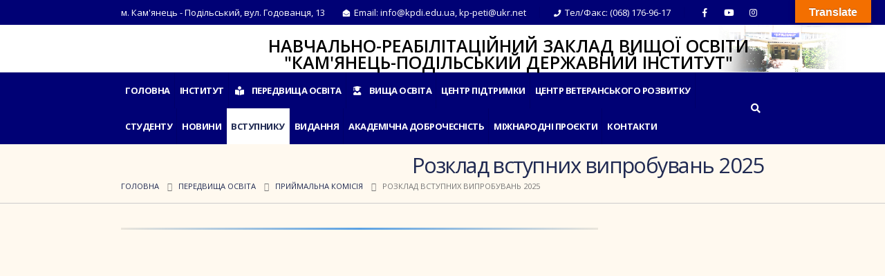

--- FILE ---
content_type: text/html; charset=UTF-8
request_url: https://kpdi.edu.ua/peredvyshha-osvita/pryjmalna-komisiya/rozklad-vstupnyh-vyprobuvan
body_size: 42148
content:
<!DOCTYPE html>
<html lang="uk"
prefix="og: https://ogp.me/ns#" >
<head>
<meta charset="UTF-8">
<!--[if IE]><meta http-equiv='X-UA-Compatible' content='IE=edge,chrome=1'><![endif]-->
<meta name="viewport" content="width=device-width, initial-scale=1.0, minimum-scale=1.0">
<link rel="profile" href="http://gmpg.org/xfn/11" />
<link rel="pingback" href="https://kpdi.edu.ua/xmlrpc.php" />
<link rel="shortcut icon" href="//kpdi.edu.ua/wp-content/uploads/2021/08/KPDI_LOGO.png" type="image/x-icon" />
<link rel="apple-touch-icon" href="//kpdi.edu.ua/wp-content/uploads/2021/08/KPDI_LOGO_60X60.png">
<link rel="apple-touch-icon" sizes="120x120" href="//kpdi.edu.ua/wp-content/uploads/2021/08/KPDI_LOGO_120X120.png">
<link rel="apple-touch-icon" sizes="76x76" href="//kpdi.edu.ua/wp-content/uploads/2021/08/KPDI_LOGO_76X76.png">
<link rel="apple-touch-icon" sizes="152x152" href="//kpdi.edu.ua/wp-content/uploads/2021/08/KPDI_LOGO_152X152.png">
<title>Розклад вступних випробувань 2025 | Кам'янець-Подільський державний інститут</title>
<!-- All in One SEO 4.0.18 -->
<meta name="robots" content="max-snippet:-1, max-image-preview:large, max-video-preview:-1"/>
<link rel="canonical" href="https://kpdi.edu.ua/peredvyshha-osvita/pryjmalna-komisiya/rozklad-vstupnyh-vyprobuvan" />
<meta property="og:site_name" content="Подільський спеціальний навчально-реабілітаційний соціально-економічний коледж" />
<meta property="og:type" content="article" />
<meta property="og:title" content="Розклад вступних випробувань 2025 | Кам&#039;янець-Подільський державний інститут" />
<meta property="og:url" content="https://kpdi.edu.ua/peredvyshha-osvita/pryjmalna-komisiya/rozklad-vstupnyh-vyprobuvan" />
<meta property="og:image" content="https://kpdi.edu.ua/wp-content/uploads/2020/01/slide_home.jpg" />
<meta property="og:image:secure_url" content="https://kpdi.edu.ua/wp-content/uploads/2020/01/slide_home.jpg" />
<meta property="og:image:width" content="1920" />
<meta property="og:image:height" content="600" />
<meta property="article:published_time" content="2020-01-08T10:44:38Z" />
<meta property="article:modified_time" content="2025-07-15T06:47:51Z" />
<meta property="twitter:card" content="summary" />
<meta property="twitter:domain" content="kpdi.edu.ua" />
<meta property="twitter:title" content="Розклад вступних випробувань 2025 | Кам&#039;янець-Подільський державний інститут" />
<meta property="twitter:image" content="https://kpdi.edu.ua/wp-content/uploads/2020/01/slide_home.jpg" />
<script type="application/ld+json" class="aioseo-schema">
{"@context":"https:\/\/schema.org","@graph":[{"@type":"WebSite","@id":"https:\/\/kpdi.edu.ua\/#website","url":"https:\/\/kpdi.edu.ua\/","name":"\u041a\u0430\u043c'\u044f\u043d\u0435\u0446\u044c-\u041f\u043e\u0434\u0456\u043b\u044c\u0441\u044c\u043a\u0438\u0439 \u0434\u0435\u0440\u0436\u0430\u0432\u043d\u0438\u0439 \u0456\u043d\u0441\u0442\u0438\u0442\u0443\u0442","publisher":{"@id":"https:\/\/kpdi.edu.ua\/#organization"}},{"@type":"Organization","@id":"https:\/\/kpdi.edu.ua\/#organization","name":"\u041a\u0430\u043c'\u044f\u043d\u0435\u0446\u044c-\u041f\u043e\u0434\u0456\u043b\u044c\u0441\u044c\u043a\u0438\u0439 \u0434\u0435\u0440\u0436\u0430\u0432\u043d\u0438\u0439 \u0456\u043d\u0441\u0442\u0438\u0442\u0443\u0442","url":"https:\/\/kpdi.edu.ua\/","logo":{"@type":"ImageObject","@id":"https:\/\/kpdi.edu.ua\/#organizationLogo","url":"https:\/\/kpdi.edu.ua\/wp-content\/uploads\/2021\/08\/KPDI_LOGO_120X120.png","width":"120","height":"120"},"image":{"@id":"https:\/\/kpdi.edu.ua\/#organizationLogo"}},{"@type":"BreadcrumbList","@id":"https:\/\/kpdi.edu.ua\/peredvyshha-osvita\/pryjmalna-komisiya\/rozklad-vstupnyh-vyprobuvan#breadcrumblist","itemListElement":[{"@type":"ListItem","@id":"https:\/\/kpdi.edu.ua\/#listItem","position":"1","item":{"@id":"https:\/\/kpdi.edu.ua\/#item","name":"\u0414\u043e\u0434\u043e\u043c\u0443","url":"https:\/\/kpdi.edu.ua\/"},"nextItem":"https:\/\/kpdi.edu.ua\/peredvyshha-osvita#listItem"},{"@type":"ListItem","@id":"https:\/\/kpdi.edu.ua\/peredvyshha-osvita#listItem","position":"2","item":{"@id":"https:\/\/kpdi.edu.ua\/peredvyshha-osvita#item","name":"\u041f\u0435\u0440\u0435\u0434\u0432\u0438\u0449\u0430 \u043e\u0441\u0432\u0456\u0442\u0430","url":"https:\/\/kpdi.edu.ua\/peredvyshha-osvita"},"nextItem":"https:\/\/kpdi.edu.ua\/peredvyshha-osvita\/pryjmalna-komisiya#listItem","previousItem":"https:\/\/kpdi.edu.ua\/#listItem"},{"@type":"ListItem","@id":"https:\/\/kpdi.edu.ua\/peredvyshha-osvita\/pryjmalna-komisiya#listItem","position":"3","item":{"@id":"https:\/\/kpdi.edu.ua\/peredvyshha-osvita\/pryjmalna-komisiya#item","name":"\u041f\u0440\u0438\u0439\u043c\u0430\u043b\u044c\u043d\u0430 \u043a\u043e\u043c\u0456\u0441\u0456\u044f","url":"https:\/\/kpdi.edu.ua\/peredvyshha-osvita\/pryjmalna-komisiya"},"nextItem":"https:\/\/kpdi.edu.ua\/peredvyshha-osvita\/pryjmalna-komisiya\/rozklad-vstupnyh-vyprobuvan#listItem","previousItem":"https:\/\/kpdi.edu.ua\/peredvyshha-osvita#listItem"},{"@type":"ListItem","@id":"https:\/\/kpdi.edu.ua\/peredvyshha-osvita\/pryjmalna-komisiya\/rozklad-vstupnyh-vyprobuvan#listItem","position":"4","item":{"@id":"https:\/\/kpdi.edu.ua\/peredvyshha-osvita\/pryjmalna-komisiya\/rozklad-vstupnyh-vyprobuvan#item","name":"\u0420\u043e\u0437\u043a\u043b\u0430\u0434 \u0432\u0441\u0442\u0443\u043f\u043d\u0438\u0445 \u0432\u0438\u043f\u0440\u043e\u0431\u0443\u0432\u0430\u043d\u044c 2025","url":"https:\/\/kpdi.edu.ua\/peredvyshha-osvita\/pryjmalna-komisiya\/rozklad-vstupnyh-vyprobuvan"},"previousItem":"https:\/\/kpdi.edu.ua\/peredvyshha-osvita\/pryjmalna-komisiya#listItem"}]},{"@type":"WebPage","@id":"https:\/\/kpdi.edu.ua\/peredvyshha-osvita\/pryjmalna-komisiya\/rozklad-vstupnyh-vyprobuvan#webpage","url":"https:\/\/kpdi.edu.ua\/peredvyshha-osvita\/pryjmalna-komisiya\/rozklad-vstupnyh-vyprobuvan","name":"\u0420\u043e\u0437\u043a\u043b\u0430\u0434 \u0432\u0441\u0442\u0443\u043f\u043d\u0438\u0445 \u0432\u0438\u043f\u0440\u043e\u0431\u0443\u0432\u0430\u043d\u044c 2025 | \u041a\u0430\u043c'\u044f\u043d\u0435\u0446\u044c-\u041f\u043e\u0434\u0456\u043b\u044c\u0441\u044c\u043a\u0438\u0439 \u0434\u0435\u0440\u0436\u0430\u0432\u043d\u0438\u0439 \u0456\u043d\u0441\u0442\u0438\u0442\u0443\u0442","inLanguage":"uk","isPartOf":{"@id":"https:\/\/kpdi.edu.ua\/#website"},"breadcrumb":{"@id":"https:\/\/kpdi.edu.ua\/peredvyshha-osvita\/pryjmalna-komisiya\/rozklad-vstupnyh-vyprobuvan#breadcrumblist"},"datePublished":"2020-01-08T10:44:38+02:00","dateModified":"2025-07-15T06:47:51+02:00"}]}
</script>
<script type="text/javascript" >
window.ga=window.ga||function(){(ga.q=ga.q||[]).push(arguments)};ga.l=+new Date;
ga('create', "UA-156676403-1", 'auto');
ga('send', 'pageview');
</script>
<script async src="https://www.google-analytics.com/analytics.js"></script>
<!-- All in One SEO -->
<link rel='dns-prefetch' href='//translate.google.com' />
<link rel="alternate" type="application/rss+xml" title="Кам&#039;янець-Подільський державний інститут &raquo; стрічка" href="https://kpdi.edu.ua/feed" />
<link rel="alternate" type="application/rss+xml" title="Кам&#039;янець-Подільський державний інститут &raquo; Канал коментарів" href="https://kpdi.edu.ua/comments/feed" />
<script type="text/javascript">
/* <![CDATA[ */
window._wpemojiSettings = {"baseUrl":"https:\/\/s.w.org\/images\/core\/emoji\/14.0.0\/72x72\/","ext":".png","svgUrl":"https:\/\/s.w.org\/images\/core\/emoji\/14.0.0\/svg\/","svgExt":".svg","source":{"concatemoji":"https:\/\/kpdi.edu.ua\/wp-includes\/js\/wp-emoji-release.min.js?ver=6.4.5"}};
/*! This file is auto-generated */
!function(i,n){var o,s,e;function c(e){try{var t={supportTests:e,timestamp:(new Date).valueOf()};sessionStorage.setItem(o,JSON.stringify(t))}catch(e){}}function p(e,t,n){e.clearRect(0,0,e.canvas.width,e.canvas.height),e.fillText(t,0,0);var t=new Uint32Array(e.getImageData(0,0,e.canvas.width,e.canvas.height).data),r=(e.clearRect(0,0,e.canvas.width,e.canvas.height),e.fillText(n,0,0),new Uint32Array(e.getImageData(0,0,e.canvas.width,e.canvas.height).data));return t.every(function(e,t){return e===r[t]})}function u(e,t,n){switch(t){case"flag":return n(e,"\ud83c\udff3\ufe0f\u200d\u26a7\ufe0f","\ud83c\udff3\ufe0f\u200b\u26a7\ufe0f")?!1:!n(e,"\ud83c\uddfa\ud83c\uddf3","\ud83c\uddfa\u200b\ud83c\uddf3")&&!n(e,"\ud83c\udff4\udb40\udc67\udb40\udc62\udb40\udc65\udb40\udc6e\udb40\udc67\udb40\udc7f","\ud83c\udff4\u200b\udb40\udc67\u200b\udb40\udc62\u200b\udb40\udc65\u200b\udb40\udc6e\u200b\udb40\udc67\u200b\udb40\udc7f");case"emoji":return!n(e,"\ud83e\udef1\ud83c\udffb\u200d\ud83e\udef2\ud83c\udfff","\ud83e\udef1\ud83c\udffb\u200b\ud83e\udef2\ud83c\udfff")}return!1}function f(e,t,n){var r="undefined"!=typeof WorkerGlobalScope&&self instanceof WorkerGlobalScope?new OffscreenCanvas(300,150):i.createElement("canvas"),a=r.getContext("2d",{willReadFrequently:!0}),o=(a.textBaseline="top",a.font="600 32px Arial",{});return e.forEach(function(e){o[e]=t(a,e,n)}),o}function t(e){var t=i.createElement("script");t.src=e,t.defer=!0,i.head.appendChild(t)}"undefined"!=typeof Promise&&(o="wpEmojiSettingsSupports",s=["flag","emoji"],n.supports={everything:!0,everythingExceptFlag:!0},e=new Promise(function(e){i.addEventListener("DOMContentLoaded",e,{once:!0})}),new Promise(function(t){var n=function(){try{var e=JSON.parse(sessionStorage.getItem(o));if("object"==typeof e&&"number"==typeof e.timestamp&&(new Date).valueOf()<e.timestamp+604800&&"object"==typeof e.supportTests)return e.supportTests}catch(e){}return null}();if(!n){if("undefined"!=typeof Worker&&"undefined"!=typeof OffscreenCanvas&&"undefined"!=typeof URL&&URL.createObjectURL&&"undefined"!=typeof Blob)try{var e="postMessage("+f.toString()+"("+[JSON.stringify(s),u.toString(),p.toString()].join(",")+"));",r=new Blob([e],{type:"text/javascript"}),a=new Worker(URL.createObjectURL(r),{name:"wpTestEmojiSupports"});return void(a.onmessage=function(e){c(n=e.data),a.terminate(),t(n)})}catch(e){}c(n=f(s,u,p))}t(n)}).then(function(e){for(var t in e)n.supports[t]=e[t],n.supports.everything=n.supports.everything&&n.supports[t],"flag"!==t&&(n.supports.everythingExceptFlag=n.supports.everythingExceptFlag&&n.supports[t]);n.supports.everythingExceptFlag=n.supports.everythingExceptFlag&&!n.supports.flag,n.DOMReady=!1,n.readyCallback=function(){n.DOMReady=!0}}).then(function(){return e}).then(function(){var e;n.supports.everything||(n.readyCallback(),(e=n.source||{}).concatemoji?t(e.concatemoji):e.wpemoji&&e.twemoji&&(t(e.twemoji),t(e.wpemoji)))}))}((window,document),window._wpemojiSettings);
/* ]]> */
</script>
<style id='wp-emoji-styles-inline-css' type='text/css'>
img.wp-smiley, img.emoji {
display: inline !important;
border: none !important;
box-shadow: none !important;
height: 1em !important;
width: 1em !important;
margin: 0 0.07em !important;
vertical-align: -0.1em !important;
background: none !important;
padding: 0 !important;
}
</style>
<!-- <link rel='stylesheet' id='wp-block-library-css' href='https://kpdi.edu.ua/wp-includes/css/dist/block-library/style.min.css?ver=6.4.5' type='text/css' media='all' /> -->
<link rel="stylesheet" type="text/css" href="//kpdi.edu.ua/wp-content/cache/wpfc-minified/ehpcqu55/9y1it.css" media="all"/>
<style id='wp-block-library-theme-inline-css' type='text/css'>
.wp-block-audio figcaption{color:#555;font-size:13px;text-align:center}.is-dark-theme .wp-block-audio figcaption{color:hsla(0,0%,100%,.65)}.wp-block-audio{margin:0 0 1em}.wp-block-code{border:1px solid #ccc;border-radius:4px;font-family:Menlo,Consolas,monaco,monospace;padding:.8em 1em}.wp-block-embed figcaption{color:#555;font-size:13px;text-align:center}.is-dark-theme .wp-block-embed figcaption{color:hsla(0,0%,100%,.65)}.wp-block-embed{margin:0 0 1em}.blocks-gallery-caption{color:#555;font-size:13px;text-align:center}.is-dark-theme .blocks-gallery-caption{color:hsla(0,0%,100%,.65)}.wp-block-image figcaption{color:#555;font-size:13px;text-align:center}.is-dark-theme .wp-block-image figcaption{color:hsla(0,0%,100%,.65)}.wp-block-image{margin:0 0 1em}.wp-block-pullquote{border-bottom:4px solid;border-top:4px solid;color:currentColor;margin-bottom:1.75em}.wp-block-pullquote cite,.wp-block-pullquote footer,.wp-block-pullquote__citation{color:currentColor;font-size:.8125em;font-style:normal;text-transform:uppercase}.wp-block-quote{border-left:.25em solid;margin:0 0 1.75em;padding-left:1em}.wp-block-quote cite,.wp-block-quote footer{color:currentColor;font-size:.8125em;font-style:normal;position:relative}.wp-block-quote.has-text-align-right{border-left:none;border-right:.25em solid;padding-left:0;padding-right:1em}.wp-block-quote.has-text-align-center{border:none;padding-left:0}.wp-block-quote.is-large,.wp-block-quote.is-style-large,.wp-block-quote.is-style-plain{border:none}.wp-block-search .wp-block-search__label{font-weight:700}.wp-block-search__button{border:1px solid #ccc;padding:.375em .625em}:where(.wp-block-group.has-background){padding:1.25em 2.375em}.wp-block-separator.has-css-opacity{opacity:.4}.wp-block-separator{border:none;border-bottom:2px solid;margin-left:auto;margin-right:auto}.wp-block-separator.has-alpha-channel-opacity{opacity:1}.wp-block-separator:not(.is-style-wide):not(.is-style-dots){width:100px}.wp-block-separator.has-background:not(.is-style-dots){border-bottom:none;height:1px}.wp-block-separator.has-background:not(.is-style-wide):not(.is-style-dots){height:2px}.wp-block-table{margin:0 0 1em}.wp-block-table td,.wp-block-table th{word-break:normal}.wp-block-table figcaption{color:#555;font-size:13px;text-align:center}.is-dark-theme .wp-block-table figcaption{color:hsla(0,0%,100%,.65)}.wp-block-video figcaption{color:#555;font-size:13px;text-align:center}.is-dark-theme .wp-block-video figcaption{color:hsla(0,0%,100%,.65)}.wp-block-video{margin:0 0 1em}.wp-block-template-part.has-background{margin-bottom:0;margin-top:0;padding:1.25em 2.375em}
</style>
<!-- <link rel='stylesheet' id='awsm-ead-public-css' href='https://kpdi.edu.ua/wp-content/plugins/embed-any-document/css/embed-public.min.css?ver=2.7.1' type='text/css' media='all' /> -->
<link rel="stylesheet" type="text/css" href="//kpdi.edu.ua/wp-content/cache/wpfc-minified/fs6j9qhl/9y1it.css" media="all"/>
<style id='classic-theme-styles-inline-css' type='text/css'>
/*! This file is auto-generated */
.wp-block-button__link{color:#fff;background-color:#32373c;border-radius:9999px;box-shadow:none;text-decoration:none;padding:calc(.667em + 2px) calc(1.333em + 2px);font-size:1.125em}.wp-block-file__button{background:#32373c;color:#fff;text-decoration:none}
</style>
<style id='global-styles-inline-css' type='text/css'>
body{--wp--preset--color--black: #000000;--wp--preset--color--cyan-bluish-gray: #abb8c3;--wp--preset--color--white: #ffffff;--wp--preset--color--pale-pink: #f78da7;--wp--preset--color--vivid-red: #cf2e2e;--wp--preset--color--luminous-vivid-orange: #ff6900;--wp--preset--color--luminous-vivid-amber: #fcb900;--wp--preset--color--light-green-cyan: #7bdcb5;--wp--preset--color--vivid-green-cyan: #00d084;--wp--preset--color--pale-cyan-blue: #8ed1fc;--wp--preset--color--vivid-cyan-blue: #0693e3;--wp--preset--color--vivid-purple: #9b51e0;--wp--preset--color--primary: #030575;--wp--preset--color--secondary: #000175;--wp--preset--color--tertiary: #2baab1;--wp--preset--color--quaternary: #383f48;--wp--preset--color--dark: #212529;--wp--preset--color--light: #ffffff;--wp--preset--gradient--vivid-cyan-blue-to-vivid-purple: linear-gradient(135deg,rgba(6,147,227,1) 0%,rgb(155,81,224) 100%);--wp--preset--gradient--light-green-cyan-to-vivid-green-cyan: linear-gradient(135deg,rgb(122,220,180) 0%,rgb(0,208,130) 100%);--wp--preset--gradient--luminous-vivid-amber-to-luminous-vivid-orange: linear-gradient(135deg,rgba(252,185,0,1) 0%,rgba(255,105,0,1) 100%);--wp--preset--gradient--luminous-vivid-orange-to-vivid-red: linear-gradient(135deg,rgba(255,105,0,1) 0%,rgb(207,46,46) 100%);--wp--preset--gradient--very-light-gray-to-cyan-bluish-gray: linear-gradient(135deg,rgb(238,238,238) 0%,rgb(169,184,195) 100%);--wp--preset--gradient--cool-to-warm-spectrum: linear-gradient(135deg,rgb(74,234,220) 0%,rgb(151,120,209) 20%,rgb(207,42,186) 40%,rgb(238,44,130) 60%,rgb(251,105,98) 80%,rgb(254,248,76) 100%);--wp--preset--gradient--blush-light-purple: linear-gradient(135deg,rgb(255,206,236) 0%,rgb(152,150,240) 100%);--wp--preset--gradient--blush-bordeaux: linear-gradient(135deg,rgb(254,205,165) 0%,rgb(254,45,45) 50%,rgb(107,0,62) 100%);--wp--preset--gradient--luminous-dusk: linear-gradient(135deg,rgb(255,203,112) 0%,rgb(199,81,192) 50%,rgb(65,88,208) 100%);--wp--preset--gradient--pale-ocean: linear-gradient(135deg,rgb(255,245,203) 0%,rgb(182,227,212) 50%,rgb(51,167,181) 100%);--wp--preset--gradient--electric-grass: linear-gradient(135deg,rgb(202,248,128) 0%,rgb(113,206,126) 100%);--wp--preset--gradient--midnight: linear-gradient(135deg,rgb(2,3,129) 0%,rgb(40,116,252) 100%);--wp--preset--font-size--small: 13px;--wp--preset--font-size--medium: 20px;--wp--preset--font-size--large: 36px;--wp--preset--font-size--x-large: 42px;--wp--preset--spacing--20: 0.44rem;--wp--preset--spacing--30: 0.67rem;--wp--preset--spacing--40: 1rem;--wp--preset--spacing--50: 1.5rem;--wp--preset--spacing--60: 2.25rem;--wp--preset--spacing--70: 3.38rem;--wp--preset--spacing--80: 5.06rem;--wp--preset--shadow--natural: 6px 6px 9px rgba(0, 0, 0, 0.2);--wp--preset--shadow--deep: 12px 12px 50px rgba(0, 0, 0, 0.4);--wp--preset--shadow--sharp: 6px 6px 0px rgba(0, 0, 0, 0.2);--wp--preset--shadow--outlined: 6px 6px 0px -3px rgba(255, 255, 255, 1), 6px 6px rgba(0, 0, 0, 1);--wp--preset--shadow--crisp: 6px 6px 0px rgba(0, 0, 0, 1);}:where(.is-layout-flex){gap: 0.5em;}:where(.is-layout-grid){gap: 0.5em;}body .is-layout-flow > .alignleft{float: left;margin-inline-start: 0;margin-inline-end: 2em;}body .is-layout-flow > .alignright{float: right;margin-inline-start: 2em;margin-inline-end: 0;}body .is-layout-flow > .aligncenter{margin-left: auto !important;margin-right: auto !important;}body .is-layout-constrained > .alignleft{float: left;margin-inline-start: 0;margin-inline-end: 2em;}body .is-layout-constrained > .alignright{float: right;margin-inline-start: 2em;margin-inline-end: 0;}body .is-layout-constrained > .aligncenter{margin-left: auto !important;margin-right: auto !important;}body .is-layout-constrained > :where(:not(.alignleft):not(.alignright):not(.alignfull)){max-width: var(--wp--style--global--content-size);margin-left: auto !important;margin-right: auto !important;}body .is-layout-constrained > .alignwide{max-width: var(--wp--style--global--wide-size);}body .is-layout-flex{display: flex;}body .is-layout-flex{flex-wrap: wrap;align-items: center;}body .is-layout-flex > *{margin: 0;}body .is-layout-grid{display: grid;}body .is-layout-grid > *{margin: 0;}:where(.wp-block-columns.is-layout-flex){gap: 2em;}:where(.wp-block-columns.is-layout-grid){gap: 2em;}:where(.wp-block-post-template.is-layout-flex){gap: 1.25em;}:where(.wp-block-post-template.is-layout-grid){gap: 1.25em;}.has-black-color{color: var(--wp--preset--color--black) !important;}.has-cyan-bluish-gray-color{color: var(--wp--preset--color--cyan-bluish-gray) !important;}.has-white-color{color: var(--wp--preset--color--white) !important;}.has-pale-pink-color{color: var(--wp--preset--color--pale-pink) !important;}.has-vivid-red-color{color: var(--wp--preset--color--vivid-red) !important;}.has-luminous-vivid-orange-color{color: var(--wp--preset--color--luminous-vivid-orange) !important;}.has-luminous-vivid-amber-color{color: var(--wp--preset--color--luminous-vivid-amber) !important;}.has-light-green-cyan-color{color: var(--wp--preset--color--light-green-cyan) !important;}.has-vivid-green-cyan-color{color: var(--wp--preset--color--vivid-green-cyan) !important;}.has-pale-cyan-blue-color{color: var(--wp--preset--color--pale-cyan-blue) !important;}.has-vivid-cyan-blue-color{color: var(--wp--preset--color--vivid-cyan-blue) !important;}.has-vivid-purple-color{color: var(--wp--preset--color--vivid-purple) !important;}.has-black-background-color{background-color: var(--wp--preset--color--black) !important;}.has-cyan-bluish-gray-background-color{background-color: var(--wp--preset--color--cyan-bluish-gray) !important;}.has-white-background-color{background-color: var(--wp--preset--color--white) !important;}.has-pale-pink-background-color{background-color: var(--wp--preset--color--pale-pink) !important;}.has-vivid-red-background-color{background-color: var(--wp--preset--color--vivid-red) !important;}.has-luminous-vivid-orange-background-color{background-color: var(--wp--preset--color--luminous-vivid-orange) !important;}.has-luminous-vivid-amber-background-color{background-color: var(--wp--preset--color--luminous-vivid-amber) !important;}.has-light-green-cyan-background-color{background-color: var(--wp--preset--color--light-green-cyan) !important;}.has-vivid-green-cyan-background-color{background-color: var(--wp--preset--color--vivid-green-cyan) !important;}.has-pale-cyan-blue-background-color{background-color: var(--wp--preset--color--pale-cyan-blue) !important;}.has-vivid-cyan-blue-background-color{background-color: var(--wp--preset--color--vivid-cyan-blue) !important;}.has-vivid-purple-background-color{background-color: var(--wp--preset--color--vivid-purple) !important;}.has-black-border-color{border-color: var(--wp--preset--color--black) !important;}.has-cyan-bluish-gray-border-color{border-color: var(--wp--preset--color--cyan-bluish-gray) !important;}.has-white-border-color{border-color: var(--wp--preset--color--white) !important;}.has-pale-pink-border-color{border-color: var(--wp--preset--color--pale-pink) !important;}.has-vivid-red-border-color{border-color: var(--wp--preset--color--vivid-red) !important;}.has-luminous-vivid-orange-border-color{border-color: var(--wp--preset--color--luminous-vivid-orange) !important;}.has-luminous-vivid-amber-border-color{border-color: var(--wp--preset--color--luminous-vivid-amber) !important;}.has-light-green-cyan-border-color{border-color: var(--wp--preset--color--light-green-cyan) !important;}.has-vivid-green-cyan-border-color{border-color: var(--wp--preset--color--vivid-green-cyan) !important;}.has-pale-cyan-blue-border-color{border-color: var(--wp--preset--color--pale-cyan-blue) !important;}.has-vivid-cyan-blue-border-color{border-color: var(--wp--preset--color--vivid-cyan-blue) !important;}.has-vivid-purple-border-color{border-color: var(--wp--preset--color--vivid-purple) !important;}.has-vivid-cyan-blue-to-vivid-purple-gradient-background{background: var(--wp--preset--gradient--vivid-cyan-blue-to-vivid-purple) !important;}.has-light-green-cyan-to-vivid-green-cyan-gradient-background{background: var(--wp--preset--gradient--light-green-cyan-to-vivid-green-cyan) !important;}.has-luminous-vivid-amber-to-luminous-vivid-orange-gradient-background{background: var(--wp--preset--gradient--luminous-vivid-amber-to-luminous-vivid-orange) !important;}.has-luminous-vivid-orange-to-vivid-red-gradient-background{background: var(--wp--preset--gradient--luminous-vivid-orange-to-vivid-red) !important;}.has-very-light-gray-to-cyan-bluish-gray-gradient-background{background: var(--wp--preset--gradient--very-light-gray-to-cyan-bluish-gray) !important;}.has-cool-to-warm-spectrum-gradient-background{background: var(--wp--preset--gradient--cool-to-warm-spectrum) !important;}.has-blush-light-purple-gradient-background{background: var(--wp--preset--gradient--blush-light-purple) !important;}.has-blush-bordeaux-gradient-background{background: var(--wp--preset--gradient--blush-bordeaux) !important;}.has-luminous-dusk-gradient-background{background: var(--wp--preset--gradient--luminous-dusk) !important;}.has-pale-ocean-gradient-background{background: var(--wp--preset--gradient--pale-ocean) !important;}.has-electric-grass-gradient-background{background: var(--wp--preset--gradient--electric-grass) !important;}.has-midnight-gradient-background{background: var(--wp--preset--gradient--midnight) !important;}.has-small-font-size{font-size: var(--wp--preset--font-size--small) !important;}.has-medium-font-size{font-size: var(--wp--preset--font-size--medium) !important;}.has-large-font-size{font-size: var(--wp--preset--font-size--large) !important;}.has-x-large-font-size{font-size: var(--wp--preset--font-size--x-large) !important;}
.wp-block-navigation a:where(:not(.wp-element-button)){color: inherit;}
:where(.wp-block-post-template.is-layout-flex){gap: 1.25em;}:where(.wp-block-post-template.is-layout-grid){gap: 1.25em;}
:where(.wp-block-columns.is-layout-flex){gap: 2em;}:where(.wp-block-columns.is-layout-grid){gap: 2em;}
.wp-block-pullquote{font-size: 1.5em;line-height: 1.6;}
</style>
<!-- <link rel='stylesheet' id='contact-form-7-css' href='https://kpdi.edu.ua/wp-content/plugins/contact-form-7/includes/css/styles.css?ver=5.3.2' type='text/css' media='all' /> -->
<!-- <link rel='stylesheet' id='google-language-translator-css' href='https://kpdi.edu.ua/wp-content/plugins/google-language-translator/css/style.css?ver=6.0.8' type='text/css' media='' /> -->
<!-- <link rel='stylesheet' id='glt-toolbar-styles-css' href='https://kpdi.edu.ua/wp-content/plugins/google-language-translator/css/toolbar.css?ver=6.0.8' type='text/css' media='' /> -->
<!-- <link rel='stylesheet' id='Rich_Web_Tabs-css' href='https://kpdi.edu.ua/wp-content/plugins/tabbed//Style/Tabs-Rich-Web-Widget.css?ver=6.4.5' type='text/css' media='all' /> -->
<!-- <link rel='stylesheet' id='rwtabs_fontawesome-css-css' href='https://kpdi.edu.ua/wp-content/plugins/tabbed//Style/richwebicons.css?ver=6.4.5' type='text/css' media='all' /> -->
<!-- <link rel='stylesheet' id='wpsm_tabs_r-font-awesome-front-css' href='https://kpdi.edu.ua/wp-content/plugins/tabs-responsive/assets/css/font-awesome/css/font-awesome.min.css?ver=6.4.5' type='text/css' media='all' /> -->
<!-- <link rel='stylesheet' id='wpsm_tabs_r_bootstrap-front-css' href='https://kpdi.edu.ua/wp-content/plugins/tabs-responsive/assets/css/bootstrap-front.css?ver=6.4.5' type='text/css' media='all' /> -->
<!-- <link rel='stylesheet' id='wpsm_tabs_r_animate-css' href='https://kpdi.edu.ua/wp-content/plugins/tabs-responsive/assets/css/animate.css?ver=6.4.5' type='text/css' media='all' /> -->
<link rel="stylesheet" type="text/css" href="//kpdi.edu.ua/wp-content/cache/wpfc-minified/km3bxgdd/9y1it.css" media="all"/>
<!--[if lt IE 9]>
<link rel='stylesheet' id='vc_lte_ie9-css' href='https://kpdi.edu.ua/wp-content/plugins/js_composer/assets/css/vc_lte_ie9.min.css?ver=6.0.5' type='text/css' media='screen' />
<![endif]-->
<!-- <link rel='stylesheet' id='js_composer_front-css' href='https://kpdi.edu.ua/wp-content/plugins/js_composer/assets/css/js_composer.min.css?ver=6.0.5' type='text/css' media='all' /> -->
<!-- <link rel='stylesheet' id='addtoany-css' href='https://kpdi.edu.ua/wp-content/plugins/add-to-any/addtoany.min.css?ver=1.15' type='text/css' media='all' /> -->
<link rel="stylesheet" type="text/css" href="//kpdi.edu.ua/wp-content/cache/wpfc-minified/f471lihd/9y1it.css" media="all"/>
<style id='addtoany-inline-css' type='text/css'>
@media screen and (max-width:1000px){
.a2a_floating_style.a2a_vertical_style{display:none;}
}
@media screen and (min-width:1000px){
.a2a_floating_style.a2a_default_style{display:none;}
}
</style>
<!-- <link rel='stylesheet' id='bootstrap-css' href='https://kpdi.edu.ua/wp-content/uploads/porto_styles/bootstrap.css?ver=5.1.1' type='text/css' media='all' /> -->
<!-- <link rel='stylesheet' id='porto-plugins-css' href='https://kpdi.edu.ua/wp-content/themes/porto/css/plugins.css?ver=6.4.5' type='text/css' media='all' /> -->
<!-- <link rel='stylesheet' id='porto-theme-css' href='https://kpdi.edu.ua/wp-content/themes/porto/css/theme.css?ver=6.4.5' type='text/css' media='all' /> -->
<!-- <link rel='stylesheet' id='porto-shortcodes-css' href='https://kpdi.edu.ua/wp-content/themes/porto/css/shortcodes.css?ver=5.1.1' type='text/css' media='all' /> -->
<!-- <link rel='stylesheet' id='porto-dynamic-style-css' href='https://kpdi.edu.ua/wp-content/uploads/porto_styles/dynamic_style.css?ver=5.1.1' type='text/css' media='all' /> -->
<!-- <link rel='stylesheet' id='porto-style-css' href='https://kpdi.edu.ua/wp-content/themes/porto/style.css?ver=6.4.5' type='text/css' media='all' /> -->
<link rel="stylesheet" type="text/css" href="//kpdi.edu.ua/wp-content/cache/wpfc-minified/ffaz6fbd/9y1it.css" media="all"/>
<style id='porto-style-inline-css' type='text/css'>
#header .logo,.side-header-narrow-bar-logo{max-width:100px;}@media (min-width:1310px){#header .logo{max-width:100px;}}@media (max-width:991px){#header .logo{max-width:100px;}}@media (max-width:767px){#header .logo{max-width:100px;}}@media (min-width:992px){}#header .header-main .header-left,#header .header-main .header-center,#header .header-main .header-right,.fixed-header #header .header-main .header-left,.fixed-header #header .header-main .header-right,.fixed-header #header .header-main .header-center{padding-top:0px;padding-bottom:0px}.page-top ul.breadcrumb > li.home{display:inline-block;}.page-top ul.breadcrumb > li.home a{position:relative;width:14px;text-indent:-9999px;}.page-top ul.breadcrumb > li.home a:after{content:"\e883";font-family:'porto';position:absolute;left:0;top:0;text-indent:0;}#header.sticky-header .main-menu > li.menu-item > a,#header.sticky-header .main-menu > li.menu-custom-content a{color:#202a52}#header.sticky-header .main-menu > li.menu-item:hover > a,#header.sticky-header .main-menu > li.menu-item.active:hover > a,#header.sticky-header .main-menu > li.menu-custom-content:hover a{color:#4f7bbc}#header.sticky-header .main-menu > li.menu-item.active > a,#header.sticky-header .main-menu > li.menu-custom-content.active a{color:#202a52}@media (min-width:1440px){.container{max-width:1280px;}}b{font-weight:900;}.progress-label{font-size:0.8em;}.portfolio-item .thumb-info{background:#f4f4f4;}.image-box .porto-sicon-header p{letter-spacing:-0.05em;}.pagination-wrap .pagination{-ms-flex-pack:end;justify-content:flex-end;}.posts-large .entry-title a{color:inherit;}.posts-large .post .post-date .format,.posts-large .post .post-date .month{background:#212529;}.posts-large .post .post-date .day{color:#212529;}#header .share-links a:not(:hover){background:none;color:#fff;}.header-bottom{border-top:1px solid #ededed;}#header .main-menu > li.menu-item:first-child > a{padding-left:6;}#footer .post-image img{width:70px;border-radius:50%;}#footer .post-item-small{line-height:24px;border-top:none;}#footer .post-item-small .post-image{margin-right:15px;}#footer .post-item-small .post-date{font-size:.9em;margin-top:5px;}#footer #recentcomments{border-bottom:none;}#footer .recentcomments{border-top:none;margin-bottom:.4em;opacity:.8;}#footer .recentcomments:before,#footer .recentcomments a{color:#08c;}#footer .widget .recentcomments,#footer .recentcomments span{color:#fff;}#footer .recentcomments a,#footer .recentcomments span{font-size:1em;font-weight:700;}.widget_recent_comments > ul li:before{content:"\f105";font-size:1em;opacity:1;margin-right:.5rem;}input[type="email"],input[type="number"],input[type="password"],input[type="search"],input[type="tel"],input[type="text"],input[type="url"],input[type="color"],input[type="date"],input[type="datetime"],input[type="datetime-local"],input[type="month"],input[type="time"],input[type="week"],textarea,.form-control,select{border-color:#202A52;}#header .main-menu .popup li.menu-item a,.header-side-nav .sidebar-menu .popup,.toggle-menu-wrap .sidebar-menu .popup,.main-sidebar-menu .sidebar-menu .popup,.porto-popup-menu .sub-menu{font-family:Open Sans;font-size:12px;text-transform:uppercase;font-weight:600;line-height:14px;letter-spacing:-0.1px;color:#555555;}a,#header .main-menu .wide .popup li.sub li.menu-item > a,.header-side-nav .sidebar-menu .wide .popup > .inner > ul.sub-menu > li.menu-item li.menu-item > a,.toggle-menu-wrap .sidebar-menu .wide .popup > .inner > ul.sub-menu > li.menu-item li.menu-item > a,.sidebar-menu .wide .popup li.sub li.menu-item > a,.sidebar-menu .narrow li.menu-item > a,.porto-popup-menu .sub-menu a{color:#ffffff;}.mega-menu .wide .popup li.sub li.menu-item > a{margin-left:-8px;padding:3px 6px;padding-top:3px;padding-right:6px;padding-bottom:3px;padding-left:6px;}
</style>
<!--[if lt IE 10]>
<link rel='stylesheet' id='porto-ie-css' href='https://kpdi.edu.ua/wp-content/themes/porto/css/ie.css?ver=6.4.5' type='text/css' media='all' />
<![endif]-->
<script type="text/javascript" src="https://kpdi.edu.ua/wp-includes/js/jquery/jquery.min.js?ver=3.7.1" id="jquery-core-js"></script>
<script type="text/javascript" src="https://kpdi.edu.ua/wp-includes/js/jquery/jquery-migrate.min.js?ver=3.4.1" id="jquery-migrate-js"></script>
<script type="text/javascript" src="https://kpdi.edu.ua/wp-content/plugins/add-to-any/addtoany.min.js?ver=1.1" id="addtoany-js"></script>
<script type="text/javascript" src="https://kpdi.edu.ua/wp-includes/js/jquery/ui/core.min.js?ver=1.13.2" id="jquery-ui-core-js"></script>
<script type="text/javascript" src="https://kpdi.edu.ua/wp-includes/js/jquery/ui/mouse.min.js?ver=1.13.2" id="jquery-ui-mouse-js"></script>
<script type="text/javascript" src="https://kpdi.edu.ua/wp-includes/js/jquery/ui/resizable.min.js?ver=1.13.2" id="jquery-ui-resizable-js"></script>
<script type="text/javascript" src="https://kpdi.edu.ua/wp-includes/js/jquery/ui/effect.min.js?ver=1.13.2" id="jquery-effects-core-js"></script>
<script type="text/javascript" src="https://kpdi.edu.ua/wp-includes/js/jquery/ui/effect-blind.min.js?ver=1.13.2" id="jquery-effects-blind-js"></script>
<script type="text/javascript" src="https://kpdi.edu.ua/wp-includes/js/jquery/ui/effect-bounce.min.js?ver=1.13.2" id="jquery-effects-bounce-js"></script>
<script type="text/javascript" src="https://kpdi.edu.ua/wp-includes/js/jquery/ui/effect-clip.min.js?ver=1.13.2" id="jquery-effects-clip-js"></script>
<script type="text/javascript" src="https://kpdi.edu.ua/wp-includes/js/jquery/ui/effect-drop.min.js?ver=1.13.2" id="jquery-effects-drop-js"></script>
<script type="text/javascript" src="https://kpdi.edu.ua/wp-includes/js/jquery/ui/effect-explode.min.js?ver=1.13.2" id="jquery-effects-explode-js"></script>
<script type="text/javascript" src="https://kpdi.edu.ua/wp-includes/js/jquery/ui/effect-fade.min.js?ver=1.13.2" id="jquery-effects-fade-js"></script>
<script type="text/javascript" src="https://kpdi.edu.ua/wp-includes/js/jquery/ui/effect-fold.min.js?ver=1.13.2" id="jquery-effects-fold-js"></script>
<script type="text/javascript" src="https://kpdi.edu.ua/wp-includes/js/jquery/ui/effect-highlight.min.js?ver=1.13.2" id="jquery-effects-highlight-js"></script>
<script type="text/javascript" src="https://kpdi.edu.ua/wp-includes/js/jquery/ui/effect-pulsate.min.js?ver=1.13.2" id="jquery-effects-pulsate-js"></script>
<script type="text/javascript" src="https://kpdi.edu.ua/wp-includes/js/jquery/ui/effect-size.min.js?ver=1.13.2" id="jquery-effects-size-js"></script>
<script type="text/javascript" src="https://kpdi.edu.ua/wp-includes/js/jquery/ui/effect-scale.min.js?ver=1.13.2" id="jquery-effects-scale-js"></script>
<script type="text/javascript" src="https://kpdi.edu.ua/wp-includes/js/jquery/ui/effect-shake.min.js?ver=1.13.2" id="jquery-effects-shake-js"></script>
<script type="text/javascript" src="https://kpdi.edu.ua/wp-includes/js/jquery/ui/effect-slide.min.js?ver=1.13.2" id="jquery-effects-slide-js"></script>
<script type="text/javascript" src="https://kpdi.edu.ua/wp-includes/js/jquery/ui/effect-puff.min.js?ver=1.13.2" id="jquery-effects-puff-js"></script>
<script type="text/javascript" id="Rich_Web_Tabs-js-extra">
/* <![CDATA[ */
var rwtabs_object = {"ajaxurl":"https:\/\/kpdi.edu.ua\/wp-admin\/admin-ajax.php"};
/* ]]> */
</script>
<script type="text/javascript" src="https://kpdi.edu.ua/wp-content/plugins/tabbed//Scripts/Tabs-Rich-Web-Widget.js?ver=6.4.5" id="Rich_Web_Tabs-js"></script>
<link rel="https://api.w.org/" href="https://kpdi.edu.ua/wp-json/" /><link rel="alternate" type="application/json" href="https://kpdi.edu.ua/wp-json/wp/v2/pages/3144" /><link rel="EditURI" type="application/rsd+xml" title="RSD" href="https://kpdi.edu.ua/xmlrpc.php?rsd" />
<meta name="generator" content="WordPress 6.4.5" />
<link rel='shortlink' href='https://kpdi.edu.ua/?p=3144' />
<link rel="alternate" type="application/json+oembed" href="https://kpdi.edu.ua/wp-json/oembed/1.0/embed?url=https%3A%2F%2Fkpdi.edu.ua%2Fperedvyshha-osvita%2Fpryjmalna-komisiya%2Frozklad-vstupnyh-vyprobuvan" />
<link rel="alternate" type="text/xml+oembed" href="https://kpdi.edu.ua/wp-json/oembed/1.0/embed?url=https%3A%2F%2Fkpdi.edu.ua%2Fperedvyshha-osvita%2Fpryjmalna-komisiya%2Frozklad-vstupnyh-vyprobuvan&#038;format=xml" />
<script data-cfasync="false">
window.a2a_config=window.a2a_config||{};a2a_config.callbacks=[];a2a_config.overlays=[];a2a_config.templates={};a2a_localize = {
Share: "Share",
Save: "Save",
Subscribe: "Subscribe",
Email: "Email",
Bookmark: "Bookmark",
ShowAll: "Show all",
ShowLess: "Show less",
FindServices: "Find service(s)",
FindAnyServiceToAddTo: "Instantly find any service to add to",
PoweredBy: "Powered by",
ShareViaEmail: "Share via email",
SubscribeViaEmail: "Subscribe via email",
BookmarkInYourBrowser: "Bookmark in your browser",
BookmarkInstructions: "Press Ctrl+D or \u2318+D to bookmark this page",
AddToYourFavorites: "Add to your favorites",
SendFromWebOrProgram: "Send from any email address or email program",
EmailProgram: "Email program",
More: "More&#8230;",
ThanksForSharing: "Thanks for sharing!",
ThanksForFollowing: "Thanks for following!"
};
(function(d,s,a,b){a=d.createElement(s);b=d.getElementsByTagName(s)[0];a.async=1;a.src="https://static.addtoany.com/menu/page.js";b.parentNode.insertBefore(a,b);})(document,"script");
</script>
<style type="text/css">#google_language_translator a {display: none !important; }.goog-te-gadget {color:transparent !important;}.goog-te-gadget { font-size:0px !important; }.goog-branding { display:none; }.goog-tooltip {display: none !important;}.goog-tooltip:hover {display: none !important;}.goog-text-highlight {background-color: transparent !important; border: none !important; box-shadow: none !important;}#google_language_translator select.goog-te-combo { color:#32373c; }#flags { display:none; }#google_language_translator {color: transparent;}body { top:0px !important; }#glt-translate-trigger { bottom:auto; top:0; }.tool-container.tool-top { top:50px !important; bottom:auto !important; }.tool-container.tool-top .arrow { border-color:transparent transparent #d0cbcb; top:-14px; }#glt-translate-trigger > span { color:#ffffff; }#glt-translate-trigger { background:#f36f00; }</style><style>
.swf-form input[type="text"],
.swf-form input[type="email"],
.swf-form input[type="file"],
.swf-form select,
.swf-form textarea {
width: 100%;
max-width: 100%;
box-sizing: border-box;
}
</style>		<script>
document.documentElement.className = document.documentElement.className.replace( 'no-js', 'js' );
</script>
<style>
.no-js img.lazyload { display: none; }
figure.wp-block-image img.lazyloading { min-width: 150px; }
.lazyload, .lazyloading { opacity: 0; }
.lazyloaded {
opacity: 1;
transition: opacity 400ms;
transition-delay: 0ms;
}
</style>
<script type="text/javascript">
WebFontConfig = {
google: { families: [ 'Open+Sans:200,300,400,700,800,600' ] }
};
(function(d) {
var wf = d.createElement('script'), s = d.scripts[0];
wf.src = 'https://kpdi.edu.ua/wp-content/themes/porto/js/libs/webfont.js';
wf.async = true;
s.parentNode.insertBefore(wf, s);
})(document);</script>
<meta name="generator" content="Powered by WPBakery Page Builder - drag and drop page builder for WordPress."/>
<style type="text/css" title="dynamic-css" class="options-output">.alternative-font, a, .color-primary{color:#030575;}p{font-family:"Open Sans";font-weight:normal;}#footer,#footer p{font-family:"Open Sans";font-weight:normal;}#footer h1,#footer h2,#footer h3,#footer h4,#footer h5,#footer h6,#footer .widget-title,#footer .widget-title a,.footer-top .widget-title{font-family:"Open Sans";font-weight:normal;}.custom-font1{font-family:"Open Sans";font-weight:normal;}.custom-font2{font-family:"Open Sans";font-weight:normal;}.custom-font3{font-family:"Open Sans";font-weight:normal;}body{background-color:#fff9ef;}#main{background-color:#fff9ef;}#main .content-bottom-wrapper{background-color:#fff9ef;}.header-wrapper{background-repeat:no-repeat;background-size:cover;background-position:center top;}#header .header-main{background-color:#ffffff;background-repeat:no-repeat;background-size:cover;background-position:center center;background-image:url('https://kpdi.edu.ua/wp-content/uploads/2021/10/logotyp-fon4.png');}#header, #header .header-main .header-contact .nav-top > li > a, #header .top-links > li.menu-item:before{color:#bababa;}#header .header-top, .header-top .top-links>li.menu-item:after{color:#ffffff;}.page-top{background-color:#fff9ef;}#footer{background-color:#162251;}#footer .footer-main{background-color:transparent;}#footer .widget.contact-info .contact-details strong{color:#eeeeee;}#footer .footer-bottom{background-color:#162251;}#footer .footer-bottom, #footer .footer-bottom p, #footer .footer-bottom .widget > div > ul li, #footer .footer-bottom .widget > ul li{color:#eeeeee;}#header.sticky-header .searchform-popup .search-toggle{color:#777777;}#header.sticky-header .searchform-popup .search-toggle:hover{color:#000175;}#mini-cart .cart-subtotal, #mini-cart .minicart-icon{color:#444444;}#mini-cart .cart-items, #mini-cart .cart-items-text{color:#ffffff;}#mini-cart{background:transparent;}.sticky-header #mini-cart .cart-subtotal, .sticky-header #mini-cart .minicart-icon{color:#444444;}.sticky-header #mini-cart .cart-items, .sticky-header #mini-cart .cart-items-text{color:#ffffff;}.sticky-header #mini-cart{background:transparent;}</style><noscript><style> .wpb_animate_when_almost_visible { opacity: 1; }</style></noscript></head>
<body class="page-template-default page page-id-3144 page-child parent-pageid-3116 wp-embed-responsive full blog-1  wpb-js-composer js-comp-ver-6.0.5 vc_responsive">
<div class="porto-html-block porto-block-html-top"><!-- Global site tag (gtag.js) - Google Analytics -->
<script async src="https://www.googletagmanager.com/gtag/js?id=UA-156676403-1"></script>
<script>
window.dataLayer = window.dataLayer || [];
function gtag(){dataLayer.push(arguments);}
gtag('js', new Date());
gtag('config', 'UA-156676403-1');
</script></div>
<div class="page-wrapper"><!-- page wrapper -->
<!-- header wrapper -->
<div class="header-wrapper">
<header id="header" class="header-builder">
<div class="header-top"><div class="header-row container"><div class="header-col header-left hidden-for-sm"><div class="custom-html">м. Кам'янець - Подільський, вул. Годованця, 13</div></div><div class="header-col visible-for-sm header-left"><div class="porto-block"><ul class="nav nav-top">
<li class="phone nav-item-right-border">
<span><i class="fa fa-phone"></i>Тел/Факс: (03849) 3-26-51</span>
</li>
</ul>
</div></div><div class="header-col header-right hidden-for-sm"><div class="header-contact"><ul class="nav nav-top">
<li class="phone nav-item-right-border">
<span><i class="fa fa-envelope-open"></i>Email: <a href="mailto:info@kpdi.edu.ua" target="_blank">info@kpdi.edu.ua</a>, <a href="mailto:kp-peti@ukr.net" target="_blank">kp-peti@ukr.net</a></span>
</li>
<li class="phone nav-item-right-border">
<span><i class="fa fa-phone"></i>Тел/Факс: (068) 176-96-17</span>
</li>
</ul>
</div><div class="share-links">		<a target="_blank"  rel="nofollow" class="share-facebook" href="https://www.facebook.com/NRVO2022KPdi" title="Facebook"></a>
<a target="_blank"  rel="nofollow" class="share-youtube" href="https://www.youtube.com/channel/UCQ68V47L1J3IWo3h-9_Te7w" title="Youtube"></a>
<a target="_blank"  rel="nofollow" class="share-instagram" href="https://instagram.com/_posek?igshid=fhnseqvy3q2b" title="Instagram"></a>
</div></div><div class="header-col visible-for-sm header-right"><div class="searchform-popup search-popup"><a class="search-toggle"><i class="fas fa-search"></i><span class="search-text">Пошук</span></a>	<form action="https://kpdi.edu.ua/" method="get"
class="searchform">
<div class="searchform-fields container">
<span class="text"><input name="s" type="text" value="" placeholder="Введіть запит для пошуку..." autocomplete="off" /></span>
<span class="button-wrap">
<a href="#" class="btn-close-search-form"><i class="fas fa-times"></i></a>
</span>
</div>
</form>
</div><div class="share-links">		<a target="_blank"  rel="nofollow" class="share-facebook" href="https://www.facebook.com/NRVO2022KPdi" title="Facebook"></a>
<a target="_blank"  rel="nofollow" class="share-youtube" href="https://www.youtube.com/channel/UCQ68V47L1J3IWo3h-9_Te7w" title="Youtube"></a>
<a target="_blank"  rel="nofollow" class="share-instagram" href="https://instagram.com/_posek?igshid=fhnseqvy3q2b" title="Instagram"></a>
</div></div></div></div><div class="header-main header-has-center-sm"><div class="header-row container"><div class="header-col header-left hidden-for-sm">		<div class="logo">
<a href="https://kpdi.edu.ua/" title="Кам&#039;янець-Подільський державний інститут - "  rel="home">
<img   alt="Кам&#039;янець-Подільський державний інститут" data-src="//kpdi.edu.ua/wp-content/uploads/2021/08/KPDI_LOGO.png" class="img-responsive standard-logo retina-logo lazyload" src="[data-uri]" /><noscript><img   alt="Кам&#039;янець-Подільський державний інститут" data-src="//kpdi.edu.ua/wp-content/uploads/2021/08/KPDI_LOGO.png" class="img-responsive standard-logo retina-logo lazyload" src="[data-uri]" /><noscript><img class="img-responsive standard-logo retina-logo" src="//kpdi.edu.ua/wp-content/uploads/2021/08/KPDI_LOGO.png" alt="Кам&#039;янець-Подільський державний інститут" /></noscript></noscript>	</a>
</div>
<style>.vc_custom_1589115300553{margin-top: 1px !important;margin-bottom: -50px !important;}</style><div class="porto-block"><div class="vc_row wpb_row row vc_custom_1589115300553 vc_row-o-content-middle vc_row-flex"><div class="vc_column_container col-md-12"><div class="wpb_wrapper vc_column-inner">
<div class="wpb_text_column wpb_content_element " >
<div class="wpb_wrapper">
<h1 class="font-w700 text-white mb-10" style="text-align: center;"><span style="color: #000000;">                 НАВЧАЛЬНО-РЕАБІЛІТАЦІЙНИЙ ЗАКЛАД ВИЩОЇ ОСВІТИ</span><br />
<span style="color: #000000;">                 "КАМ'ЯНЕЦЬ-ПОДІЛЬСЬКИЙ ДЕРЖАВНИЙ ІНСТИТУТ"</span></h1>
</div>
</div>
</div></div></div></div></div><div class="header-col visible-for-sm header-left">		<div class="logo">
<a href="https://kpdi.edu.ua/" title="Кам&#039;янець-Подільський державний інститут - "  rel="home">
<img   alt="Кам&#039;янець-Подільський державний інститут" data-src="//kpdi.edu.ua/wp-content/uploads/2021/08/KPDI_LOGO.png" class="img-responsive standard-logo retina-logo lazyload" src="[data-uri]" /><noscript><img   alt="Кам&#039;янець-Подільський державний інститут" data-src="//kpdi.edu.ua/wp-content/uploads/2021/08/KPDI_LOGO.png" class="img-responsive standard-logo retina-logo lazyload" src="[data-uri]" /><noscript><img class="img-responsive standard-logo retina-logo" src="//kpdi.edu.ua/wp-content/uploads/2021/08/KPDI_LOGO.png" alt="Кам&#039;янець-Подільський державний інститут" /></noscript></noscript>	</a>
</div>
</div><div class="header-col visible-for-sm header-center"><div class="porto-block"><h1 class="font-w700 text-white mb-10" style="text-align: center;"><strong><span style="font-size: 12px; color: #000000;">НАВЧАЛЬНО-РЕАБІЛІТАЦІЙНИЙ ЗАКЛАД ВИЩОЇ ОСВІТИ "КАМ'ЯНЕЦЬ-ПОДІЛЬСЬКИЙ ДЕРЖАВНИЙ ІНСТИТУТ"</span></strong></h1></div></div><div class="header-col visible-for-sm header-right"><a class="mobile-toggle"><i class="fas fa-bars"></i></a></div></div>
<div id="nav-panel">
<div class="container">
<div class="mobile-nav-wrap">
<div class="menu-wrap"><ul id="menu-main-menu" class="mobile-menu accordion-menu"><li id="accordion-menu-item-2415" class="menu-item menu-item-type-post_type menu-item-object-page menu-item-home"><a href="https://kpdi.edu.ua/">Головна</a></li>
<li id="accordion-menu-item-2930" class="menu-item menu-item-type-post_type menu-item-object-page menu-item-has-children has-sub"><a class="nolink" href="#">Інститут</a>
<span class="arrow"></span><ul class="sub-menu">
<li id="accordion-menu-item-12160" class="menu-item menu-item-type-post_type menu-item-object-page menu-item-has-children has-sub"><a class="nolink" href="#">Діяльність</a>
<span class="arrow"></span><ul class="sub-menu">
<li id="accordion-menu-item-4414" class="menu-item menu-item-type-post_type menu-item-object-page"><a href="https://kpdi.edu.ua/publichna-informatsiia">Доступ до публічної інформації</a></li>
<li id="accordion-menu-item-16073" class="menu-item menu-item-type-post_type menu-item-object-page"><a href="https://kpdi.edu.ua/naukova-diyalnist">Наукова діяльність</a></li>
<li id="accordion-menu-item-6857" class="menu-item menu-item-type-post_type menu-item-object-page"><a href="https://kpdi.edu.ua/osvitno-profesijni-programy-ta-akredytatsiya">Освітньо-професійні програми та акредитація</a></li>
<li id="accordion-menu-item-8494" class="menu-item menu-item-type-post_type menu-item-object-page"><a href="https://kpdi.edu.ua/koledzh/zapobigannya-ta-protydiya-koruptsiyi">Запобігання та протидія корупції</a></li>
<li id="accordion-menu-item-2948" class="menu-item menu-item-type-post_type menu-item-object-page"><a href="https://kpdi.edu.ua/koledzh/bezbar-yernist-v-osvitnomu-prostori">Безбар’єрність в освітньому просторі</a></li>
<li id="accordion-menu-item-10252" class="menu-item menu-item-type-post_type menu-item-object-page"><a href="https://kpdi.edu.ua/suprovid-osib-z-porushennyam-sluhu">Супровід осіб з порушенням слуху</a></li>
<li id="accordion-menu-item-7978" class="menu-item menu-item-type-post_type menu-item-object-page"><a href="https://kpdi.edu.ua/koledzh/gromadska-organizatsiya">Громадська організація</a></li>
<li id="accordion-menu-item-12092" class="menu-item menu-item-type-taxonomy menu-item-object-category"><a href="https://kpdi.edu.ua/category/studiya-kreatyvnoyi-osobystosti-ukrayiny">СТУДІЯ КРЕАТИВНОЇ ОСОБИСТОСТІ УКРАЇНИ</a></li>
<li id="accordion-menu-item-2951" class="menu-item menu-item-type-post_type menu-item-object-page"><a href="https://kpdi.edu.ua/koledzh/istoriya-koledzhu">Історія інституту</a></li>
<li id="accordion-menu-item-4189" class="menu-item menu-item-type-taxonomy menu-item-object-category"><a href="https://kpdi.edu.ua/category/pro-nas-pyshut">Про нас пишуть</a></li>
<li id="accordion-menu-item-6952" class="menu-item menu-item-type-post_type menu-item-object-page"><a href="https://kpdi.edu.ua/nasha-gordist">Наша гордість</a></li>
<li id="accordion-menu-item-6530" class="menu-item menu-item-type-post_type menu-item-object-page"><a href="https://kpdi.edu.ua/koledzh/strukturni-pidrozdily/navchalnyj-viddil/sektor-praktychnoi-pidhotovky">Сектор працевлаштування</a></li>
<li id="accordion-menu-item-14207" class="menu-item menu-item-type-post_type menu-item-object-page"><a href="https://kpdi.edu.ua/sektor-praktychnoyi-pidgotovky">Сектор практичної підготовки</a></li>
<li id="accordion-menu-item-10160" class="menu-item menu-item-type-custom menu-item-object-custom"><a href="https://kpdi.edu.ua/vyshha-osvita/pryjmalna-komisiya/litsenziya-sertyfikaty">Ліцензування (Вища освіта)</a></li>
<li id="accordion-menu-item-6575" class="menu-item menu-item-type-post_type menu-item-object-page"><a href="https://kpdi.edu.ua/peredvyshha-osvita/pryjmalna-komisiya/litsenziya-sertyfikaty">Ліцензування (Передвища освіта)</a></li>
<li id="accordion-menu-item-16681" class="menu-item menu-item-type-post_type menu-item-object-page"><a href="https://kpdi.edu.ua/peredvyshha-osvita/pryjmalna-komisiya/litsenziya-sertyfikaty/litsenzuvannya-profesijno-tehnichna-osvita">Ліцензування (Професійно-технічна освіта)</a></li>
<li id="accordion-menu-item-7200" class="menu-item menu-item-type-custom menu-item-object-custom"><a href="https://kpdi.edu.ua/koledzh/derzhavni-zakupivli">Державні закупівлі</a></li>
</ul>
</li>
<li id="accordion-menu-item-2931" class="menu-item menu-item-type-post_type menu-item-object-page menu-item-has-children has-sub"><a class="nolink" href="#">Адміністрація</a>
<span class="arrow"></span><ul class="sub-menu">
<li id="accordion-menu-item-16171" class="menu-item menu-item-type-post_type menu-item-object-page"><a href="https://kpdi.edu.ua/struktura-ta-organ-upravlinnya-zo">Структура та орган управління ЗО</a></li>
<li id="accordion-menu-item-3478" class="menu-item menu-item-type-post_type menu-item-object-page"><a href="https://kpdi.edu.ua/instytut/administratsiya/rektor-instytuta">Ректор інституту</a></li>
<li id="accordion-menu-item-9351" class="menu-item menu-item-type-post_type menu-item-object-page"><a href="https://kpdi.edu.ua/instytut/administratsiya/pryjmalnya">Приймальня</a></li>
<li id="accordion-menu-item-4047" class="menu-item menu-item-type-post_type menu-item-object-page"><a href="https://kpdi.edu.ua/instytut/administratsiya/zastupnyky-dyrektora">Проректори</a></li>
<li id="accordion-menu-item-3480" class="menu-item menu-item-type-post_type menu-item-object-page"><a href="https://kpdi.edu.ua/instytut/administratsiya/vchena-rada">Вчена рада</a></li>
<li id="accordion-menu-item-12544" class="menu-item menu-item-type-post_type menu-item-object-page"><a href="https://kpdi.edu.ua/naglyadova-rada">Наглядова рада</a></li>
<li id="accordion-menu-item-2932" class="menu-item menu-item-type-post_type menu-item-object-page"><a href="https://kpdi.edu.ua/instytut/administratsiya/finansovo-ekonomichna-sluzhba-buhgalteriya">Фінансово-бухгалтерська служба</a></li>
<li id="accordion-menu-item-4901" class="menu-item menu-item-type-post_type menu-item-object-page"><a href="https://kpdi.edu.ua/viddil-kadriv">Відділ Кадрів</a></li>
<li id="accordion-menu-item-13694" class="menu-item menu-item-type-post_type menu-item-object-page"><a href="https://kpdi.edu.ua/golova-ppo">Голова ППО</a></li>
</ul>
</li>
<li id="accordion-menu-item-2933" class="menu-item menu-item-type-post_type menu-item-object-page menu-item-has-children has-sub"><a class="nolink" href="#">Структурні підрозділи</a>
<span class="arrow"></span><ul class="sub-menu">
<li id="accordion-menu-item-30352" class="menu-item menu-item-type-post_type menu-item-object-page"><a href="https://kpdi.edu.ua/koledzh/monitoryng-yakosti-osvity">Відділ якості освіти та науково-методичної роботи</a></li>
<li id="accordion-menu-item-20839" class="menu-item menu-item-type-post_type menu-item-object-page"><a href="https://kpdi.edu.ua/vyshha-osvita/navchalno-naukovyj-instytut-ekonomiky-upravlinnya-ta-didzhytalizatsiyi">Факультет економіки, управління та діджиталізації</a></li>
<li id="accordion-menu-item-20840" class="menu-item menu-item-type-post_type menu-item-object-page"><a href="https://kpdi.edu.ua/vyshha-osvita/navchalno-naukovyj-instytut-sotsio-psyhologichnoyi-diyalnosti-ta-reabilitatsiyi">Факультет соціо-психологічної діяльності, реабілітації та професійної освіти</a></li>
<li id="accordion-menu-item-20841" class="menu-item menu-item-type-post_type menu-item-object-page"><a href="https://kpdi.edu.ua/strukturni-pidrozdily">ВСП Кам&#8217;янець-Подільський фаховий коледж</a></li>
<li id="accordion-menu-item-20815" class="menu-item menu-item-type-post_type menu-item-object-page"><a href="https://kpdi.edu.ua/vyshha-osvita/diyalnist-koledzhu/ozdorovcho-reabilitatsijne-upravlinnya">Оздоровчо-реабілітаційний та фізкультурний центр</a></li>
<li id="accordion-menu-item-2934" class="menu-item menu-item-type-post_type menu-item-object-page"><a href="https://kpdi.edu.ua/koledzh/strukturni-pidrozdily/navchalnyj-viddil">Навчальний відділ</a></li>
<li id="accordion-menu-item-18792" class="menu-item menu-item-type-custom menu-item-object-custom"><a href="https://kpdi.edu.ua/vyshha-osvita/diyalnist-koledzhu/mizhnarodna-diyalnist">ВІДДІЛ МІЖНАРОДНИХ ЗВ’ЯЗКІВ , КОМУНІКАЦІЇ ТА ІННОВАЦІЙНО-НАУКОВОЇ РОБОТИ</a></li>
<li id="accordion-menu-item-3181" class="menu-item menu-item-type-post_type menu-item-object-page"><a href="https://kpdi.edu.ua/peredvyshha-osvita/struktura-navchalno-reabilitatsijnogo-pidrozdilu-fahovoyi-peredvyshhoyi-osvity/organizatsijno-vyhovnyj-viddil/viddil-organizatsiyi-ta-vedennya-vyhovnoyi-i-profilaktychnoyi-roboty">Відділ охорони праці, техніки безпеки та цивільного захисту</a></li>
<li id="accordion-menu-item-9194" class="menu-item menu-item-type-post_type menu-item-object-page"><a href="https://kpdi.edu.ua/rada-molodyh-vchenyh">РАДА МОЛОДИХ ВЧЕНИХ</a></li>
<li id="accordion-menu-item-2960" class="menu-item menu-item-type-post_type menu-item-object-page"><a href="https://kpdi.edu.ua/instytut/administratsiya/psyhologichna-sluzhba">Психолого-педагогічний відділ</a></li>
<li id="accordion-menu-item-9554" class="menu-item menu-item-type-post_type menu-item-object-page"><a href="https://kpdi.edu.ua/koledzh/rada-batkiv-studentiv">Рада батьків студентів</a></li>
<li id="accordion-menu-item-13681" class="menu-item menu-item-type-post_type menu-item-object-page"><a href="https://kpdi.edu.ua/koledzh/strukturni-pidrozdily/rada-stejkholderiv">Рада стейкхолдерів</a></li>
</ul>
</li>
<li id="accordion-menu-item-2953" class="menu-item menu-item-type-post_type menu-item-object-page menu-item-has-children has-sub"><a class="nolink" href="#">Матеріально-технічна база</a>
<span class="arrow"></span><ul class="sub-menu">
<li id="accordion-menu-item-2954" class="menu-item menu-item-type-post_type menu-item-object-page"><a href="https://kpdi.edu.ua/koledzh/materialno-tehnichna-baza/baza-osvitnogo-protsesu">База освітнього процесу</a></li>
<li id="accordion-menu-item-13242" class="menu-item menu-item-type-post_type menu-item-object-page"><a href="https://kpdi.edu.ua/shhodo-reyestratsiyi-u-platformi-microsoft-office-365">Щодо реєстрації у платформі Microsoft Office 365</a></li>
<li id="accordion-menu-item-15060" class="menu-item menu-item-type-post_type menu-item-object-page"><a href="https://kpdi.edu.ua/pomylka-v-brauzeri-z-yednannya-ne-konfidentsijne">Помилка в браузері “З’єднання не конфіденційне”</a></li>
<li id="accordion-menu-item-2958" class="menu-item menu-item-type-post_type menu-item-object-page"><a href="https://kpdi.edu.ua/koledzh/materialno-tehnichna-baza/fizkulturno-sportyvna-ta-reabilitatsijna-baza">Фізкультурно-спортивна та реабілітаційна база</a></li>
<li id="accordion-menu-item-2955" class="menu-item menu-item-type-post_type menu-item-object-page"><a href="https://kpdi.edu.ua/koledzh/materialno-tehnichna-baza/biblioteka">Бібліотека</a></li>
<li id="accordion-menu-item-2956" class="menu-item menu-item-type-post_type menu-item-object-page"><a href="https://kpdi.edu.ua/koledzh/materialno-tehnichna-baza/gurtozhytky">Гуртожитки</a></li>
<li id="accordion-menu-item-2957" class="menu-item menu-item-type-post_type menu-item-object-page"><a href="https://kpdi.edu.ua/koledzh/materialno-tehnichna-baza/yidalnya">Їдальня</a></li>
</ul>
</li>
</ul>
</li>
<li id="accordion-menu-item-3156" class="menu-item menu-item-type-post_type menu-item-object-page current-page-ancestor menu-item-has-children has-sub"><a class="nolink" href="#"><i class="fas fa-book-reader"></i>Передвища освіта</a>
<span class="arrow"></span><ul class="sub-menu">
<li id="accordion-menu-item-12457" class="menu-item menu-item-type-post_type menu-item-object-page menu-item-has-children has-sub"><a class="nolink" href="#">ВСП КАМ’ЯНЕЦЬ-ПОДІЛЬСЬКИЙ ФАХОВИЙ КОЛЕДЖ НРЗВО КПДІ</a>
<span class="arrow"></span><ul class="sub-menu">
<li id="accordion-menu-item-12521" class="menu-item menu-item-type-post_type menu-item-object-page menu-item-has-children has-sub"><a class="nolink" href="#">Адміністрація коледжу</a>
<span class="arrow"></span><ul class="sub-menu">
<li id="accordion-menu-item-12523" class="menu-item menu-item-type-post_type menu-item-object-page"><a href="https://kpdi.edu.ua/dyrektor-koledzhu">Директор коледжу</a></li>
<li id="accordion-menu-item-12522" class="menu-item menu-item-type-post_type menu-item-object-page"><a href="https://kpdi.edu.ua/zastupnyky-dyrektora-koledzhu">Заступники директора коледжу</a></li>
<li id="accordion-menu-item-12655" class="menu-item menu-item-type-post_type menu-item-object-page"><a href="https://kpdi.edu.ua/pedagogichna-rada">ПЕДАГОГІЧНА РАДА</a></li>
<li id="accordion-menu-item-21673" class="menu-item menu-item-type-post_type menu-item-object-page"><a href="https://kpdi.edu.ua/vsp-kam-yanets-podilskyj-fahovyj-koledzh/atestatsijna-komisiya">Атестаційна комісія</a></li>
<li id="accordion-menu-item-21986" class="menu-item menu-item-type-post_type menu-item-object-page"><a href="https://kpdi.edu.ua/peredvyshha-osvita/diyalnist-koledzhu/rada-stejkholderiv">Рада стейкхолдерів</a></li>
</ul>
</li>
</ul>
</li>
<li id="accordion-menu-item-3170" class="menu-item menu-item-type-post_type menu-item-object-page menu-item-has-children has-sub"><a class="nolink" href="#">Діяльність коледжу</a>
<span class="arrow"></span><ul class="sub-menu">
<li id="accordion-menu-item-3157" class="menu-item menu-item-type-post_type menu-item-object-page"><a href="https://kpdi.edu.ua/peredvyshha-osvita/diyalnist-koledzhu/navchalno-vyhovnyj-protses">Навчально-виховна робота</a></li>
<li id="accordion-menu-item-10231" class="menu-item menu-item-type-post_type menu-item-object-page"><a href="https://kpdi.edu.ua/peredvyshha-osvita/diyalnist-koledzhu/kulturno-osvitnya-ta-gromadska-diyalnist">Культурно-освітня та громадська діяльність</a></li>
<li id="accordion-menu-item-8604" class="menu-item menu-item-type-post_type menu-item-object-page"><a href="https://kpdi.edu.ua/peredvyshha-osvita/studentski-gurtky">Студентські гуртки</a></li>
<li id="accordion-menu-item-13740" class="menu-item menu-item-type-post_type menu-item-object-page"><a href="https://kpdi.edu.ua/mova-movy-osvitnogo-protsesu-vsp">Мова (мови) освітнього процесу</a></li>
<li id="accordion-menu-item-3158" class="menu-item menu-item-type-post_type menu-item-object-page"><a href="https://kpdi.edu.ua/peredvyshha-osvita/diyalnist-koledzhu/navchalno-vyhovnyj-protses/osvitnya-diyalnist">Освітня діяльність</a></li>
<li id="accordion-menu-item-26959" class="menu-item menu-item-type-post_type menu-item-object-page"><a href="https://kpdi.edu.ua/peredvyshha-osvita/diyalnist-koledzhu/monitoryng-yakosti-osvity">Моніторинг якості освіти</a></li>
<li id="accordion-menu-item-3159" class="menu-item menu-item-type-post_type menu-item-object-page"><a href="https://kpdi.edu.ua/peredvyshha-osvita/diyalnist-koledzhu/navchalno-vyhovnyj-protses/metodychna-robota">Методична робота</a></li>
<li id="accordion-menu-item-9528" class="menu-item menu-item-type-custom menu-item-object-custom"><a href="https://kpdi.edu.ua/vyshha-osvita/diyalnist-koledzhu/ozdorovcho-reabilitatsijne-upravlinnya">Фізкультурно-спортивна та реабілітаційна робота</a></li>
</ul>
</li>
<li id="accordion-menu-item-13771" class="menu-item menu-item-type-post_type menu-item-object-page menu-item-has-children has-sub"><a href="https://kpdi.edu.ua/strukturni-pidrozdily">Структурні підрозділи фахового коледжу</a>
<span class="arrow"></span><ul class="sub-menu">
<li id="accordion-menu-item-3172" class="menu-item menu-item-type-post_type menu-item-object-page"><a href="https://kpdi.edu.ua/peredvyshha-osvita/struktura-navchalno-reabilitatsijnogo-pidrozdilu-fahovoyi-peredvyshhoyi-osvity/sotsialno-ekonomichne-viddilennya">Соціально-психологічне відділення</a></li>
<li id="accordion-menu-item-25556" class="menu-item menu-item-type-post_type menu-item-object-page"><a href="https://kpdi.edu.ua/ekonomichne-viddilennya">Економічне відділення</a></li>
<li id="accordion-menu-item-3180" class="menu-item menu-item-type-post_type menu-item-object-page"><a href="https://kpdi.edu.ua/peredvyshha-osvita/struktura-navchalno-reabilitatsijnogo-pidrozdilu-fahovoyi-peredvyshhoyi-osvity/organizatsijno-vyhovnyj-viddil">Організаційно-виховний відділ</a></li>
<li id="accordion-menu-item-3496" class="menu-item menu-item-type-post_type menu-item-object-page menu-item-has-children has-sub"><a class="nolink" href="#">Циклові комісії</a>
<span class="arrow"></span><ul class="sub-menu">
<li id="accordion-menu-item-3174" class="menu-item menu-item-type-post_type menu-item-object-page"><a href="https://kpdi.edu.ua/peredvyshha-osvita/struktura-navchalno-reabilitatsijnogo-pidrozdilu-fahovoyi-peredvyshhoyi-osvity/sotsialno-ekonomichne-viddilennya/tsyklovi-komisiyi/tsyklova-komisiya-ekonomichnyh-ta-oblikovyh-dystsyplin">Циклова комісія обліково-економічних дисциплін</a></li>
<li id="accordion-menu-item-3177" class="menu-item menu-item-type-post_type menu-item-object-page"><a href="https://kpdi.edu.ua/tsyklova-komisiya-it-ta-fizyko-matematychnyh-dystsyplin">Циклова комісія соціальної роботи, психології та фізичної культури</a></li>
<li id="accordion-menu-item-16312" class="menu-item menu-item-type-post_type menu-item-object-page"><a href="https://kpdi.edu.ua/tsyklova-komisiya-tsyfrovyh-tehnologij-ta-informatyzatsiyi">Циклова комісія цифрових технологій</a></li>
<li id="accordion-menu-item-18114" class="menu-item menu-item-type-post_type menu-item-object-page"><a href="https://kpdi.edu.ua/tsyklova-komisiya-fundamentalnyh-dystsyplin">Циклова комісія фундаментальних дисциплін</a></li>
</ul>
</li>
</ul>
</li>
<li id="accordion-menu-item-3186" class="menu-item menu-item-type-post_type menu-item-object-page menu-item-has-children has-sub"><a class="nolink" href="#">Спеціальності</a>
<span class="arrow"></span><ul class="sub-menu">
<li id="accordion-menu-item-3187" class="menu-item menu-item-type-post_type menu-item-object-page menu-item-has-children has-sub"><a class="nolink" href="#">Фаховий молодший бакалавр</a>
<span class="arrow"></span><ul class="sub-menu">
<li id="accordion-menu-item-13815" class="menu-item menu-item-type-post_type menu-item-object-page"><a href="https://kpdi.edu.ua/profesiina-osvita-tsyfrovi-tekhnolohii">A5 Професійна освіта (за спеціалізаціями), спеціалізація A5.39 Цифрові технології</a></li>
<li id="accordion-menu-item-16506" class="menu-item menu-item-type-post_type menu-item-object-page"><a href="https://kpdi.edu.ua/017-fizychna-kultura-i-sport-opp-fizychna-kultura-i-sport">017 Фізична культура і спорт / A7 Фізична культура і спорт</a></li>
<li id="accordion-menu-item-3190" class="menu-item menu-item-type-post_type menu-item-object-page"><a href="https://kpdi.edu.ua/peredvyshha-osvita/spetsialnosti/molodshyj-fahovyj-bakalavr/051-ekonomika">051 Економіка</a></li>
<li id="accordion-menu-item-29947" class="menu-item menu-item-type-post_type menu-item-object-page"><a href="https://kpdi.edu.ua/d3-menendzhment">D3 Менеджмент</a></li>
<li id="accordion-menu-item-16509" class="menu-item menu-item-type-post_type menu-item-object-page"><a href="https://kpdi.edu.ua/053-psyhologiya">053 Психологія</a></li>
<li id="accordion-menu-item-3188" class="menu-item menu-item-type-post_type menu-item-object-page"><a href="https://kpdi.edu.ua/peredvyshha-osvita/spetsialnosti/molodshyj-fahovyj-bakalavr/071-oblik-i-opodatkuvannya">D1 Облік і оподаткування</a></li>
<li id="accordion-menu-item-16507" class="menu-item menu-item-type-post_type menu-item-object-page"><a href="https://kpdi.edu.ua/072-finansy-bankivska-sprava-strahuvannya-ta-fondovyj-rynok">D2 Фінанси, банківська справа,   страхування та фондовий ринок</a></li>
<li id="accordion-menu-item-3189" class="menu-item menu-item-type-post_type menu-item-object-page"><a href="https://kpdi.edu.ua/peredvyshha-osvita/spetsialnosti/molodshyj-fahovyj-bakalavr/231-sotsialna-robota">231 Соціальна робота</a></li>
</ul>
</li>
<li id="accordion-menu-item-14363" class="menu-item menu-item-type-post_type menu-item-object-page menu-item-has-children has-sub"><a href="https://kpdi.edu.ua/profesijno-tehnichna-osvita-kvalifikovanyj-robitnyk">Професійно-технічна освіта (кваліфікований робітник)</a>
<span class="arrow"></span><ul class="sub-menu">
<li id="accordion-menu-item-14383" class="menu-item menu-item-type-post_type menu-item-object-page"><a href="https://kpdi.edu.ua/4212-kontroler-u-banku">4212 Контролер у банку</a></li>
<li id="accordion-menu-item-14382" class="menu-item menu-item-type-post_type menu-item-object-page"><a href="https://kpdi.edu.ua/5131-nyanka">5131 Нянька</a></li>
<li id="accordion-menu-item-14381" class="menu-item menu-item-type-post_type menu-item-object-page"><a href="https://kpdi.edu.ua/6111-ovochivnyk">6111 Овочівник</a></li>
<li id="accordion-menu-item-14380" class="menu-item menu-item-type-post_type menu-item-object-page"><a href="https://kpdi.edu.ua/6113-ozelenyuvach">6113 Озеленювач</a></li>
<li id="accordion-menu-item-14379" class="menu-item menu-item-type-post_type menu-item-object-page"><a href="https://kpdi.edu.ua/5142-pokoyivka">5142 Покоївка</a></li>
<li id="accordion-menu-item-14378" class="menu-item menu-item-type-post_type menu-item-object-page"><a href="https://kpdi.edu.ua/5133-sotsialnyj-robitnyk">5133 Соціальний робітник</a></li>
<li id="accordion-menu-item-16517" class="menu-item menu-item-type-post_type menu-item-object-page"><a href="https://kpdi.edu.ua/4112-operator-komp-yuternogo-naboru">4112 Оператор комп’ютерного набору</a></li>
</ul>
</li>
</ul>
</li>
</ul>
</li>
<li id="accordion-menu-item-3346" class="menu-item menu-item-type-post_type menu-item-object-page menu-item-has-children has-sub"><a class="nolink" href="#"><i class="fas fa-user-graduate"></i>Вища освіта</a>
<span class="arrow"></span><ul class="sub-menu">
<li id="accordion-menu-item-3347" class="menu-item menu-item-type-post_type menu-item-object-page menu-item-has-children has-sub"><a class="nolink" href="#">Діяльність інституту</a>
<span class="arrow"></span><ul class="sub-menu">
<li id="accordion-menu-item-3349" class="menu-item menu-item-type-post_type menu-item-object-page"><a href="https://kpdi.edu.ua/vyshha-osvita/diyalnist-koledzhu/dualna-osvita/osvitnya-diyalnist">Освітня діяльність</a></li>
<li id="accordion-menu-item-13544" class="menu-item menu-item-type-post_type menu-item-object-page"><a href="https://kpdi.edu.ua/mova-movy-osvitnogo-protsesu">Мова (мови) освітнього процесу</a></li>
<li id="accordion-menu-item-3351" class="menu-item menu-item-type-post_type menu-item-object-page"><a href="https://kpdi.edu.ua/vyshha-osvita/diyalnist-koledzhu/ozdorovcho-reabilitatsijne-upravlinnya">Фізкультурно-спортивна та реабілітаційна робота</a></li>
<li id="accordion-menu-item-3358" class="menu-item menu-item-type-post_type menu-item-object-page menu-item-has-children has-sub"><a class="nolink" href="#">Науково-дослідна, інноваційна та міжнародна діяльність</a>
<span class="arrow"></span><ul class="sub-menu">
<li id="accordion-menu-item-3359" class="menu-item menu-item-type-post_type menu-item-object-page"><a href="https://kpdi.edu.ua/vyshha-osvita/diyalnist-koledzhu/naukovo-doslidna-robota/naukovo-doslidna-robota-vykladacha">Науково-дослідна діяльність інституту</a></li>
<li id="accordion-menu-item-3360" class="menu-item menu-item-type-post_type menu-item-object-page"><a href="https://kpdi.edu.ua/vyshha-osvita/diyalnist-koledzhu/naukovo-doslidna-robota/naukovo-doslidna-robota-studenta">Науково-дослідна робота студентів</a></li>
<li id="accordion-menu-item-3363" class="menu-item menu-item-type-post_type menu-item-object-page"><a href="https://kpdi.edu.ua/vyshha-osvita/diyalnist-koledzhu/naukovo-doslidna-robota/zbirnyky-materialiv-konferentsij-posibnyky-monografiyi-naukovi-vydannya">Міжнародні конференції</a></li>
<li id="accordion-menu-item-3366" class="menu-item menu-item-type-post_type menu-item-object-page"><a href="https://kpdi.edu.ua/vyshha-osvita/diyalnist-koledzhu/naukovo-doslidna-robota/naukovo-praktychnyj-forum">Партнерство</a></li>
<li id="accordion-menu-item-8827" class="menu-item menu-item-type-post_type menu-item-object-page"><a href="https://kpdi.edu.ua/konsultatsijni-poslugy">Консультаційні послуги</a></li>
<li id="accordion-menu-item-6670" class="menu-item menu-item-type-post_type menu-item-object-page"><a href="https://kpdi.edu.ua/vyshha-osvita/diyalnist-koledzhu/naukovo-doslidna-robota/dogovory-na-provedennya-naukovo-doslidnyh-robit">Договори на проведення науково-дослідних робіт</a></li>
<li id="accordion-menu-item-3361" class="menu-item menu-item-type-post_type menu-item-object-page"><a href="https://kpdi.edu.ua/vyshha-osvita/diyalnist-koledzhu/naukovo-doslidna-robota/naukovo-doslidna-robota-koledzhu-2019">Науково-методична рада</a></li>
</ul>
</li>
<li id="accordion-menu-item-3357" class="menu-item menu-item-type-post_type menu-item-object-page"><a href="https://kpdi.edu.ua/vyshha-osvita/diyalnist-koledzhu/mizhnarodna-diyalnist">Міжнародна діяльність</a></li>
<li id="accordion-menu-item-19557" class="menu-item menu-item-type-post_type menu-item-object-page"><a href="https://kpdi.edu.ua/sektor-nadannya-osvitnih-poslug-ta-pidvyshhennya-kvalifikatsiyi">Надання освітніх послуг та підвищення кваліфікації</a></li>
</ul>
</li>
<li id="accordion-menu-item-16184" class="menu-item menu-item-type-post_type menu-item-object-page menu-item-has-children has-sub"><a href="https://kpdi.edu.ua/vyshha-osvita/navchalno-naukovyj-instytut-ekonomiky-upravlinnya-ta-didzhytalizatsiyi">Факультет економіки, управління та діджиталізації</a>
<span class="arrow"></span><ul class="sub-menu">
<li id="accordion-menu-item-16309" class="menu-item menu-item-type-post_type menu-item-object-page"><a href="https://kpdi.edu.ua/kafedra-publichnogo-upravlinnya-menedzhmentu-ta-inklyuzyvnoyi-ekonomiky">Кафедра публічного управління, менеджменту та інклюзивної економіки імені В. Слободяна</a></li>
<li id="accordion-menu-item-16308" class="menu-item menu-item-type-post_type menu-item-object-page"><a href="https://kpdi.edu.ua/kafedra-tsyfrovyh-osvitnih-ta-sotsio-ekonomichnyh-tehnologij">Кафедра цифрових, освітніх та соціо-економічних технологій</a></li>
<li id="accordion-menu-item-3373" class="menu-item menu-item-type-post_type menu-item-object-page"><a href="https://kpdi.edu.ua/vyshha-osvita/navchalno-naukovyj-instytut-ekonomiky-upravlinnya-ta-didzhytalizatsiyi/kafedra-obliku-i-opodatkuvannya">Кафедра фінансів, обліку та оподаткування імені С. Юрія</a></li>
</ul>
</li>
<li id="accordion-menu-item-16185" class="menu-item menu-item-type-post_type menu-item-object-page menu-item-has-children has-sub"><a href="https://kpdi.edu.ua/vyshha-osvita/navchalno-naukovyj-instytut-sotsio-psyhologichnoyi-diyalnosti-ta-reabilitatsiyi">Факультет соціо-психологічної діяльності, реабілітації та професійної освіти</a>
<span class="arrow"></span><ul class="sub-menu">
<li id="accordion-menu-item-3376" class="menu-item menu-item-type-post_type menu-item-object-page"><a href="https://kpdi.edu.ua/vyshha-osvita/navchalno-naukovyj-instytut-sotsio-psyhologichnoyi-diyalnosti-ta-reabilitatsiyi/kafedra-suspilno-gumanitarnoyi-ta-inklyuzyvnoyi-osvity-imeni-t-g-sosnovskoyi">Кафедра соціальної роботи та соціокультурної діяльності ім. Т. Сосновської</a></li>
<li id="accordion-menu-item-16368" class="menu-item menu-item-type-post_type menu-item-object-page"><a href="https://kpdi.edu.ua/kafedra-inklyuzyvnoyi-osvity-reabilitatsiyi-ta-gumanitarnyh-nauk">Кафедра інклюзивної освіти, реабілітації та гуманітарних наук</a></li>
<li id="accordion-menu-item-30095" class="menu-item menu-item-type-post_type menu-item-object-page"><a href="https://kpdi.edu.ua/kafedra-psyhologiyi-reabilitatsiyi-ta-adaptatsiyi">Кафедра психології, реабілітації та адаптації</a></li>
<li id="accordion-menu-item-10365" class="menu-item menu-item-type-post_type menu-item-object-page"><a href="https://kpdi.edu.ua/laboratoriya-psyhologichnogo-konsultuvannya">Лабораторія психологічного консультування та тренінгів</a></li>
<li id="accordion-menu-item-30546" class="menu-item menu-item-type-post_type menu-item-object-page"><a href="https://kpdi.edu.ua/koledzh/materialno-tehnichna-baza/fizkulturno-sportyvna-ta-reabilitatsijna-baza/laboratoriya-istoriyi-ta-etnografiyi">Лабораторія історії та етнографії</a></li>
</ul>
</li>
<li id="accordion-menu-item-3383" class="menu-item menu-item-type-post_type menu-item-object-page menu-item-has-children has-sub"><a class="nolink" href="#">Спеціальності</a>
<span class="arrow"></span><ul class="sub-menu">
<li id="accordion-menu-item-19277" class="menu-item menu-item-type-post_type menu-item-object-page menu-item-has-children has-sub"><a class="nolink" href="#">Доктор філософії</a>
<span class="arrow"></span><ul class="sub-menu">
<li id="accordion-menu-item-19278" class="menu-item menu-item-type-post_type menu-item-object-page"><a href="https://kpdi.edu.ua/vyshha-osvita/spetsialnosti/doktor-filosofiyi/051-ekonomika-onp-inklyuzyvna-ekonomika">C1 Економіка та міжнародні економічні відносини (ОНП “Інклюзивна економіка”)</a></li>
</ul>
</li>
<li id="accordion-menu-item-13043" class="menu-item menu-item-type-post_type menu-item-object-page menu-item-has-children has-sub"><a href="https://kpdi.edu.ua/vyshha-osvita/spetsialnosti/magistr">Магістр</a>
<span class="arrow"></span><ul class="sub-menu">
<li id="accordion-menu-item-29239" class="menu-item menu-item-type-post_type menu-item-object-page"><a href="https://kpdi.edu.ua/vyshha-osvita/spetsialnosti/magistr/a5-39-profesijna-osvita-mag-opp-finansova-gramotnist">A5.39 Професійна освіта маг. ОПП “Фінансова грамотність”</a></li>
<li id="accordion-menu-item-13040" class="menu-item menu-item-type-post_type menu-item-object-page"><a href="https://kpdi.edu.ua/vyshha-osvita/spetsialnosti/magistr/032-istoriya-ta-arheologiya">B9 Історія та археологія</a></li>
<li id="accordion-menu-item-16551" class="menu-item menu-item-type-post_type menu-item-object-page"><a href="https://kpdi.edu.ua/ekonomika-ta-sotsialna-psyhologiya">C1 Економіка та міжнародні економічні відносини (ОПП «Економіка та соціальна психологія»)</a></li>
<li id="accordion-menu-item-16553" class="menu-item menu-item-type-post_type menu-item-object-page"><a href="https://kpdi.edu.ua/053-psyhologiya-opp-reabilitatsijna-psyhologiya">C4 Психологія (ОПП «Реабілітаційна  психологія»)</a></li>
<li id="accordion-menu-item-13041" class="menu-item menu-item-type-post_type menu-item-object-page"><a href="https://kpdi.edu.ua/vyshha-osvita/spetsialnosti/magistr/281-publichne-upravlinnya-ta-administruvannya">D4 Публічне управління та адміністрування</a></li>
<li id="accordion-menu-item-29238" class="menu-item menu-item-type-post_type menu-item-object-page"><a href="https://kpdi.edu.ua/vyshha-osvita/spetsialnosti/magistr/i10-sotsialna-robota-ta-konsultuvannya-sotsialno-psyhologichnyj-suprovid">I10 Соціальна робота та консультування (Соціально-психологічний супровід)</a></li>
</ul>
</li>
<li id="accordion-menu-item-3388" class="menu-item menu-item-type-post_type menu-item-object-page menu-item-has-children has-sub"><a class="nolink" href="#">Бакалавр</a>
<span class="arrow"></span><ul class="sub-menu">
<li id="accordion-menu-item-15010" class="menu-item menu-item-type-post_type menu-item-object-page"><a href="https://kpdi.edu.ua/vyshha-osvita/015-39-profesijna-osvita-tsyfrovi-tehnologiyi">A5.39 Професійна освіта: Цифрові технології</a></li>
<li id="accordion-menu-item-29243" class="menu-item menu-item-type-post_type menu-item-object-page"><a href="https://kpdi.edu.ua/vyshha-osvita/spetsialnosti/bakalavr/a5-39-profesijna-osvita-opp-finansova-gramotnist">A5.39 Професійна освіта ОПП “Фінансова грамотність”</a></li>
<li id="accordion-menu-item-29242" class="menu-item menu-item-type-post_type menu-item-object-page"><a href="https://kpdi.edu.ua/vyshha-osvita/spetsialnosti/bakalavr/b9-istoriya-ta-arheologiya-opp-istoriya-ta-ekskursijna-sprava">B9 Історія та археологія (ОПП Історія та екскурсійна справа)</a></li>
<li id="accordion-menu-item-3397" class="menu-item menu-item-type-post_type menu-item-object-page"><a href="https://kpdi.edu.ua/vyshha-osvita/spetsialnosti/bakalavr/051-ekonomika">C1 Економіка та міжнародні економічні відносини</a></li>
<li id="accordion-menu-item-3399" class="menu-item menu-item-type-post_type menu-item-object-page"><a href="https://kpdi.edu.ua/vyshha-osvita/spetsialnosti/bakalavr/053-psyhologiya">C4 Психологія</a></li>
<li id="accordion-menu-item-3391" class="menu-item menu-item-type-post_type menu-item-object-page"><a href="https://kpdi.edu.ua/vyshha-osvita/spetsialnosti/bakalavr/071-oblik-i-opodatkuvannya">D1 Облік і оподаткування</a></li>
<li id="accordion-menu-item-5338" class="menu-item menu-item-type-post_type menu-item-object-page"><a href="https://kpdi.edu.ua/vyshha-osvita/spetsialnosti/bakalavr/072-finansy-bankivska-sprava-ta-strahuvannya">D2 Фінанси, банківська справа, страхування та фондовий ринок</a></li>
<li id="accordion-menu-item-29241" class="menu-item menu-item-type-post_type menu-item-object-page"><a href="https://kpdi.edu.ua/vyshha-osvita/spetsialnosti/bakalavr/d3-menedzhment">D3 Менеджмент</a></li>
<li id="accordion-menu-item-29240" class="menu-item menu-item-type-post_type menu-item-object-page"><a href="https://kpdi.edu.ua/vyshha-osvita/spetsialnosti/bakalavr/g22-biomedychna-inzheneriya">G22 Біомедична інженерія</a></li>
<li id="accordion-menu-item-21410" class="menu-item menu-item-type-custom menu-item-object-custom"><a href="https://kpdi.edu.ua/vyshha-osvita/spetsialnosti/bakalavr/231-sotsialna-robota">I10 Соціальна робота та консультування</a></li>
</ul>
</li>
</ul>
</li>
</ul>
</li>
<li id="accordion-menu-item-21455" class="menu-item menu-item-type-post_type menu-item-object-page"><a href="https://kpdi.edu.ua/tsentr-pidtrymky">ЦЕНТР ПІДТРИМКИ</a></li>
<li id="accordion-menu-item-27978" class="menu-item menu-item-type-post_type menu-item-object-page"><a href="https://kpdi.edu.ua/koledzh/tsentr-veteranskogo-rozvytku-nrzvo-kpdi">ЦЕНТР ВЕТЕРАНСЬКОГО РОЗВИТКУ</a></li>
<li id="accordion-menu-item-21212" class="menu-item menu-item-type-post_type menu-item-object-page menu-item-has-children has-sub"><a href="https://kpdi.edu.ua/studentu">Студенту</a>
<span class="arrow"></span><ul class="sub-menu">
<li id="accordion-menu-item-21305" class="menu-item menu-item-type-post_type menu-item-object-page"><a href="https://kpdi.edu.ua/studentu/navchalni-dystsypliny-samostijnogo-vyboru">ОСВІТНІ КОМПОНЕНТИ САМОСТІЙНОГО ВИБОРУ ФМБ</a></li>
<li id="accordion-menu-item-21307" class="menu-item menu-item-type-post_type menu-item-object-page"><a href="https://kpdi.edu.ua/studentu/navchalni-dystsypliny-samostijnogo-vyboru-studentiv">ОСВІТНІ КОМПОНЕНТИ САМОСТІЙНОГО ВИБОРУ ОС Бакалавр</a></li>
<li id="accordion-menu-item-21306" class="menu-item menu-item-type-post_type menu-item-object-page"><a href="https://kpdi.edu.ua/navchalni-dystsypliny-samostijnogo-vyboru-os-magistr">ОСВІТНІ КОМПОНЕНТИ САМОСТІЙНОГО ВИБОРУ ОС Магістр</a></li>
<li id="accordion-menu-item-21213" class="menu-item menu-item-type-post_type menu-item-object-page"><a href="https://kpdi.edu.ua/studentu/studentski-budni">Студентські будні</a></li>
<li id="accordion-menu-item-21211" class="menu-item menu-item-type-post_type menu-item-object-page"><a href="https://kpdi.edu.ua/studentu-vijskovyj-oblik">Студенту – Військовий облік</a></li>
<li id="accordion-menu-item-21214" class="menu-item menu-item-type-post_type menu-item-object-page menu-item-has-children has-sub"><a href="https://kpdi.edu.ua/studentu/studentska-rada">Студентська рада</a>
<span class="arrow"></span><ul class="sub-menu">
<li id="accordion-menu-item-21200" class="menu-item menu-item-type-post_type menu-item-object-page"><a href="https://kpdi.edu.ua/viddil-turyzmu-ta-kulturno-mystetskoyi-roboty">ВІДДІЛ ТУРИЗМУ ТА КУЛЬТУРНО-МИСТЕЦЬКОЇ РОБОТИ</a></li>
<li id="accordion-menu-item-21201" class="menu-item menu-item-type-post_type menu-item-object-page"><a href="https://kpdi.edu.ua/viddil-akademichnoyi-dobrochesnosti-ta-poperedzhennya-koruptsijnyh-pravoporushen">ВІДДІЛ АКАДЕМІЧНОЇ ДОБРОЧЕСНОСТІ ТА ПОПЕРЕДЖЕННЯ КОРУПЦІЙНИХ ПРАВОПОРУШЕНЬ</a></li>
<li id="accordion-menu-item-21203" class="menu-item menu-item-type-post_type menu-item-object-page"><a href="https://kpdi.edu.ua/iddil-organizatsiyi-sportyvno-masovyh-zmagan">ВІДДІЛ ОРГАНІЗАЦІЇ СПОРТИВНО-МАСОВИХ ЗМАГАНЬ</a></li>
<li id="accordion-menu-item-21204" class="menu-item menu-item-type-post_type menu-item-object-page"><a href="https://kpdi.edu.ua/viddil-z-pytan-prozhyvan-organizatsiyi-pobutu-ta-zmistovnogo-dovkillya-v-gurtozhytku">ВІДДІЛ З ПИТАНЬ ПРОЖИВАНЬ, ОРГАНІЗАЦІЇ ПОБУТУ ТА ЗМІСТОВНОГО ДОВКІЛЛЯ В ГУРТОЖИТКУ</a></li>
<li id="accordion-menu-item-21205" class="menu-item menu-item-type-post_type menu-item-object-page"><a href="https://kpdi.edu.ua/viddil-zv-yazkiv-z-gromadskistyu-studentskogo-samovryaduvannya">ВІДДІЛ ЗВ’ЯЗКІВ З ГРОМАДСЬКІСТЮ СТУДЕНТСЬКОГО САМОВРЯДУВАННЯ</a></li>
<li id="accordion-menu-item-21206" class="menu-item menu-item-type-post_type menu-item-object-page"><a href="https://kpdi.edu.ua/viddil-blagodijnosti-i-sotsialnyh-pytan-studentskogo-samovryaduvannya">ВІДДІЛ БЛАГОДІЙНОСТІ І СОЦІАЛЬНИХ ПИТАНЬ СТУДЕНТСЬКОГО САМОВРЯДУВАННЯ</a></li>
<li id="accordion-menu-item-21207" class="menu-item menu-item-type-post_type menu-item-object-page"><a href="https://kpdi.edu.ua/naukovyj-viddil-studentskogo-samovryaduvannya">НАУКОВИЙ ВІДДІЛ СТУДЕНТСЬКОГО САМОВРЯДУВАННЯ</a></li>
<li id="accordion-menu-item-21208" class="menu-item menu-item-type-post_type menu-item-object-page"><a href="https://kpdi.edu.ua/organizatsijno-vyhovnyj-ta-navchalnyj-viddil-studentskogo-samovryaduvannya">ОРГАНІЗАЦІЙНО-ВИХОВНИЙ ТА НАВЧАЛЬНИЙ ВІДДІЛ СТУДЕНТСЬКОГО САМОВРЯДУВАННЯ</a></li>
<li id="accordion-menu-item-21209" class="menu-item menu-item-type-post_type menu-item-object-page"><a href="https://kpdi.edu.ua/informatsijnyj-viddil-studentskogo-samovryaduvannya">ІНФОРМАЦІЙНИЙ ВІДДІЛ СТУДЕНТСЬКОГО САМОВРЯДУВАННЯ</a></li>
<li id="accordion-menu-item-21210" class="menu-item menu-item-type-post_type menu-item-object-page"><a href="https://kpdi.edu.ua/vykonavchyj-organ-studentskogo-samovryaduvannya">ВИКОНАВЧИЙ ОРГАН СТУДЕНТСЬКОГО САМОВРЯДУВАННЯ</a></li>
<li id="accordion-menu-item-21202" class="menu-item menu-item-type-post_type menu-item-object-page"><a href="https://kpdi.edu.ua/ozdorovcho-reabilitatsijnyj-viddil">ОЗДОРОВЧО-РЕАБІЛІТАЦІЙНИЙ ВІДДІЛ</a></li>
</ul>
</li>
<li id="accordion-menu-item-27796" class="menu-item menu-item-type-custom menu-item-object-custom"><a href="https://kpdi.edu.ua/studentu/studentska-rada">Студентська рада ВСП КПФК НРЗВО КПДІ</a></li>
<li id="accordion-menu-item-21215" class="menu-item menu-item-type-post_type menu-item-object-page"><a href="https://kpdi.edu.ua/studentska-rada-gurtozhytku-nrzvo-kpdi">Студентська рада гуртожитку НРЗВО “КПДІ”</a></li>
<li id="accordion-menu-item-21260" class="menu-item menu-item-type-post_type menu-item-object-page"><a href="https://kpdi.edu.ua/zapobigannya-vyyavlennya-i-prypynennya-terorystychnoyi-diyalnosti">Тероризм, запобігання, виявлення і припинення терористичної діяльності</a></li>
<li id="accordion-menu-item-21259" class="menu-item menu-item-type-post_type menu-item-object-page"><a href="https://kpdi.edu.ua/tsyvilnyj-zahyst-tehnogenna-ta-pozhezhna-bezpeka">ЦИВІЛЬНИЙ ЗАХИСТ, ТЕХНОГЕННА ТА ПОЖЕЖНА БЕЗПЕКА</a></li>
<li id="accordion-menu-item-21262" class="menu-item menu-item-type-custom menu-item-object-custom"><a href="https://kpdi.edu.ua/vijskovyj-oblik-ta-bronyuvannya">ВІЙСЬКОВИЙ ОБЛІК ТА БРОНЮВАННЯ</a></li>
<li id="accordion-menu-item-21217" class="menu-item menu-item-type-post_type menu-item-object-page"><a href="https://kpdi.edu.ua/studentu/pravyla-ta-obov-yazky-studenta">Правила та обов’язки студента</a></li>
<li id="accordion-menu-item-21218" class="menu-item menu-item-type-post_type menu-item-object-page"><a href="https://kpdi.edu.ua/koledzh/podilska-lira-studentiv">Подільська Ліра студентів</a></li>
<li id="accordion-menu-item-21219" class="menu-item menu-item-type-post_type menu-item-object-page"><a href="https://kpdi.edu.ua/peredvyshha-osvita/diyalnist-koledzhu/kulturno-osvitnya-ta-gromadska-diyalnist">Культурно-освітня та громадська діяльність</a></li>
<li id="accordion-menu-item-21220" class="menu-item menu-item-type-custom menu-item-object-custom"><a href="https://posekmodule.km.ua/">Дистанційне навчання</a></li>
<li id="accordion-menu-item-21221" class="menu-item menu-item-type-custom menu-item-object-custom"><a href="https://kpdi.edu.ua/biblioteka/">Електронна бібліотека</a></li>
<li id="accordion-menu-item-21635" class="menu-item menu-item-type-post_type menu-item-object-page"><a href="https://kpdi.edu.ua/nadislaty-robotu-dlya-perevirky-oryginalnosti-tekstu">Надіслати роботу для перевірки оригінальності тексту.</a></li>
<li id="accordion-menu-item-21308" class="menu-item menu-item-type-post_type menu-item-object-page"><a href="https://kpdi.edu.ua/dialog-z-rektorom">ДІАЛОГ З РЕКТОРОМ</a></li>
</ul>
</li>
<li id="accordion-menu-item-21222" class="menu-item menu-item-type-taxonomy menu-item-object-category"><a href="https://kpdi.edu.ua/category/novyny">Новини</a></li>
<li id="accordion-menu-item-21227" class="menu-item menu-item-type-post_type menu-item-object-page current-page-ancestor current-menu-ancestor current-page-parent current_page_ancestor menu-item-has-children active has-sub"><a class="nolink" href="#">Вступнику</a>
<span class="arrow"></span><ul class="sub-menu">
<li id="accordion-menu-item-21226" class="menu-item menu-item-type-post_type menu-item-object-page current-menu-ancestor current-menu-parent current_page_parent current_page_ancestor menu-item-has-children active has-sub"><a href="https://kpdi.edu.ua/pryjmalna-komisiya-instytut">ПРИЙМАЛЬНА КОМІСІЯ (ІНСТИТУТ)</a>
<span class="arrow"></span><ul class="sub-menu">
<li id="accordion-menu-item-21237" class="menu-item menu-item-type-post_type menu-item-object-page"><a href="https://kpdi.edu.ua/vstupnyku/vstupnyku">Вступнику 2025 Інститут</a></li>
<li id="accordion-menu-item-29389" class="menu-item menu-item-type-post_type menu-item-object-page"><a href="https://kpdi.edu.ua/pryjmalna-komisiya-instytut/derzhavni-granty-dlya-zdobuvachiv-vyshhoyi-osvity">Державні гранти для здобувачів вищої освіти</a></li>
<li id="accordion-menu-item-29288" class="menu-item menu-item-type-post_type menu-item-object-page"><a href="https://kpdi.edu.ua/pryjmalna-komisiya-instytut/vaucher-na-navchannya-v-nrzvo-kpdi">Ваучер на навчання в НРЗВО КПДІ!</a></li>
<li id="accordion-menu-item-21241" class="menu-item menu-item-type-post_type menu-item-object-page"><a href="https://kpdi.edu.ua/reyestratsiya-dlya-uchasti-v-yefvv-yevi-2023">РЕЄСТРАЦІЯ ДЛЯ УЧАСТІ В ЄФВВ/ ЄВІ 2025</a></li>
<li id="accordion-menu-item-21240" class="menu-item menu-item-type-post_type menu-item-object-page"><a href="https://kpdi.edu.ua/gotuyemo-do-zno-nmt-2023-tsikavo-ta-dostupno">ГОТУЄМО ДО НМТ 2025</a></li>
<li id="accordion-menu-item-22486" class="menu-item menu-item-type-post_type menu-item-object-page"><a href="https://kpdi.edu.ua/vartist-navchannya">Вартість навчання</a></li>
<li id="accordion-menu-item-22959" class="menu-item menu-item-type-custom menu-item-object-custom"><a href="https://kpdi.edu.ua/vidomosti-pro-pryjmalnu-komisiyu-instytut">Відомості про приймальну комісію (Інститут)</a></li>
<li id="accordion-menu-item-22450" class="menu-item menu-item-type-post_type menu-item-object-page current-menu-item page_item page-item-3144 current_page_item active"><a href="https://kpdi.edu.ua/peredvyshha-osvita/pryjmalna-komisiya/rozklad-vstupnyh-vyprobuvan">Розклад вступних випробувань 2025</a></li>
<li id="accordion-menu-item-22490" class="menu-item menu-item-type-post_type menu-item-object-page"><a href="https://kpdi.edu.ua/peredvyshha-osvita/pryjmalna-komisiya/rezultaty-vstupnyh-vyprobuvan">Результати вступних випробувань</a></li>
<li id="accordion-menu-item-21230" class="menu-item menu-item-type-post_type menu-item-object-page"><a href="https://kpdi.edu.ua/vyshha-osvita/pryjmalna-komisiya/nakazy">Накази</a></li>
<li id="accordion-menu-item-29401" class="menu-item menu-item-type-post_type menu-item-object-page"><a href="https://kpdi.edu.ua/pryjmalna-komisiya-instytut/vartist-navchannya-ta-rekvizyty-dlya-oplaty">Вартість навчання та реквізити для оплати</a></li>
<li id="accordion-menu-item-29400" class="menu-item menu-item-type-post_type menu-item-object-page"><a href="https://kpdi.edu.ua/pryjmalna-komisiya-instytut/informatsiya-shhodo-poselennya-v-gurtozhytok-nrzvo-kpdi">Інформація щодо поселення в гуртожиток НРЗВО КПДІ</a></li>
<li id="accordion-menu-item-21232" class="menu-item menu-item-type-post_type menu-item-object-page"><a href="https://kpdi.edu.ua/vyshha-osvita/pryjmalna-komisiya/polozhennya-pro-pryjmalnu-komisiyu">Положення про приймальну комісію</a></li>
<li id="accordion-menu-item-28477" class="menu-item menu-item-type-post_type menu-item-object-page"><a href="https://kpdi.edu.ua/vyshha-osvita/pryjmalna-komisiya/polozhennya-pro-apelyatsijnu-komisiyu">Положення про апеляційну комісію</a></li>
<li id="accordion-menu-item-28479" class="menu-item menu-item-type-post_type menu-item-object-page"><a href="https://kpdi.edu.ua/vstupnyku/vstupnyku/polozhennya-pro-motyvatsijnyj-lyst-vstupnyka">Положення про мотиваційний лист вступника</a></li>
<li id="accordion-menu-item-22232" class="menu-item menu-item-type-post_type menu-item-object-page"><a href="https://kpdi.edu.ua/protokoly-zasidannya-pryjmalnoyi-komisiyi-instytutu">Протоколи засідання приймальної комісії інституту</a></li>
<li id="accordion-menu-item-21234" class="menu-item menu-item-type-post_type menu-item-object-page"><a href="https://kpdi.edu.ua/motyvatsijnyj-lyst-2">МОТИВАЦІЙНИЙ ЛИСТ</a></li>
<li id="accordion-menu-item-21329" class="menu-item menu-item-type-post_type menu-item-object-page"><a href="https://kpdi.edu.ua/vyshha-osvita/pryjmalna-komisiya/spysky-rekomendovanyh">Списки рекомендованих</a></li>
<li id="accordion-menu-item-21243" class="menu-item menu-item-type-post_type menu-item-object-page"><a href="https://kpdi.edu.ua/vyshha-osvita/pryjmalna-komisiya/rejtyngovyj-spysok-vstupnykiv">Рейтинговий список вступників</a></li>
<li id="accordion-menu-item-21236" class="menu-item menu-item-type-post_type menu-item-object-page"><a href="https://kpdi.edu.ua/dokumenty-dlya-vstupu">Документи для вступу</a></li>
<li id="accordion-menu-item-21327" class="menu-item menu-item-type-post_type menu-item-object-page"><a href="https://kpdi.edu.ua/vyshha-osvita/pryjmalna-komisiya/programy-vstupnyh-vyprobuvan">Програми вступних випробувань та співбесід</a></li>
<li id="accordion-menu-item-22631" class="menu-item menu-item-type-post_type menu-item-object-page"><a href="https://kpdi.edu.ua/poryadok-organizatsiyi-ta-otsinyuvannya-spivbesidy-nrzvo-kpdi-v-2024r">ПОРЯДОК Організації та оцінювання співбесіди НРЗВО КПДІ</a></li>
<li id="accordion-menu-item-21238" class="menu-item menu-item-type-post_type menu-item-object-page"><a href="https://kpdi.edu.ua/spetsialni-umovy-vstupu">Спеціальні умови вступу</a></li>
<li id="accordion-menu-item-21245" class="menu-item menu-item-type-post_type menu-item-object-page"><a href="https://kpdi.edu.ua/vyshha-osvita/pryjmalna-komisiya/pravyla-pryjomu">Правила прийому</a></li>
<li id="accordion-menu-item-21258" class="menu-item menu-item-type-post_type menu-item-object-page"><a href="https://kpdi.edu.ua/advertisement">Реклама / Advertisement</a></li>
<li id="accordion-menu-item-21239" class="menu-item menu-item-type-post_type menu-item-object-page"><a href="https://kpdi.edu.ua/pam-yatka-dlya-reyestratsiyi-do-vstupu-2023">Пам’ятка для реєстрації до вступу 2025</a></li>
</ul>
</li>
<li id="accordion-menu-item-21225" class="menu-item menu-item-type-post_type menu-item-object-page menu-item-has-children has-sub"><a class="nolink" href="#">ПРИЙМАЛЬНА КОМІСІЯ (ФАХОВИЙ КОЛЕДЖ)</a>
<span class="arrow"></span><ul class="sub-menu">
<li id="accordion-menu-item-21530" class="menu-item menu-item-type-post_type menu-item-object-page"><a href="https://kpdi.edu.ua/vstupnyku-2024-koledzh">Вступнику 2025 КОЛЕДЖ</a></li>
<li id="accordion-menu-item-29253" class="menu-item menu-item-type-post_type menu-item-object-page"><a href="https://kpdi.edu.ua/pryjmalna-komisiya-fahovyj-koledzh/dokumenty-dlya-vstupu-u-koledzh">Документи для вступу у Коледж</a></li>
<li id="accordion-menu-item-29251" class="menu-item menu-item-type-post_type menu-item-object-page"><a href="https://kpdi.edu.ua/pryjmalna-komisiya-fahovyj-koledzh/vartist-navchannya-u-koledzhi">Вартість навчання у Коледжі</a></li>
<li id="accordion-menu-item-21231" class="menu-item menu-item-type-post_type menu-item-object-page"><a href="https://kpdi.edu.ua/vyshha-osvita/pryjmalna-komisiya/nakazy">Накази</a></li>
<li id="accordion-menu-item-21325" class="menu-item menu-item-type-custom menu-item-object-custom"><a href="https://kpdi.edu.ua/peredvyshha-osvita/pryjmalna-komisiya/polozhennya-pro-pryjmalnu-komisiyu">Положення про приймальну комісію</a></li>
<li id="accordion-menu-item-29098" class="menu-item menu-item-type-post_type menu-item-object-page"><a href="https://kpdi.edu.ua/protokoly-zasidannya-pryjmalnoyi-komisiyi-koledzhu">Протоколи засідання приймальної комісії Коледжу</a></li>
<li id="accordion-menu-item-28434" class="menu-item menu-item-type-post_type menu-item-object-page"><a href="https://kpdi.edu.ua/peredvyshha-osvita/pryjmalna-komisiya/polozhennya-pro-apelyatsijnu-komisiyu">Положення про апеляційну комісію</a></li>
<li id="accordion-menu-item-28435" class="menu-item menu-item-type-post_type menu-item-object-page"><a href="https://kpdi.edu.ua/polozhennya-pro-indyvidualnu-usnu-spivbesidu">Положення про співбесіду</a></li>
<li id="accordion-menu-item-28436" class="menu-item menu-item-type-post_type menu-item-object-page"><a href="https://kpdi.edu.ua/polozhennya-pro-tvorchyj-konkurs">Положення про творчий конкурс</a></li>
<li id="accordion-menu-item-21233" class="menu-item menu-item-type-post_type menu-item-object-page"><a href="https://kpdi.edu.ua/polozhennya-pro-motyvatsijnyj-lyst-vstupnyka">Положення про мотиваційний лист вступника</a></li>
<li id="accordion-menu-item-29252" class="menu-item menu-item-type-post_type menu-item-object-page"><a href="https://kpdi.edu.ua/pryjmalna-komisiya-fahovyj-koledzh/rozklad-vstupnyh-vyprobuvan-koledzh-2025">Розклад вступних випробувань Коледж 2025</a></li>
<li id="accordion-menu-item-22491" class="menu-item menu-item-type-post_type menu-item-object-page"><a href="https://kpdi.edu.ua/vyshha-osvita/pryjmalna-komisiya/rezultaty-vstupnyh-vyprobuvan">Результати вступних випробувань</a></li>
<li id="accordion-menu-item-22960" class="menu-item menu-item-type-custom menu-item-object-custom"><a href="https://kpdi.edu.ua/vstupnyku/videoblog-dlya-vstupnykiv-z-surdoperekladom-najaktualnishe">Відомості про приймальну комісію</a></li>
<li id="accordion-menu-item-21326" class="menu-item menu-item-type-post_type menu-item-object-page"><a href="https://kpdi.edu.ua/peredvyshha-osvita/pryjmalna-komisiya/programy-vstupnyh-vyprobuvan">Програми вступних випробувань та співбесід</a></li>
<li id="accordion-menu-item-21235" class="menu-item menu-item-type-post_type menu-item-object-page"><a href="https://kpdi.edu.ua/motyvatsijnyj-lyst">МОТИВАЦІЙНИЙ ЛИСТ</a></li>
<li id="accordion-menu-item-21328" class="menu-item menu-item-type-post_type menu-item-object-page"><a href="https://kpdi.edu.ua/peredvyshha-osvita/pryjmalna-komisiya/spysky-rekomendovanyh">Списки рекомендованих</a></li>
<li id="accordion-menu-item-21242" class="menu-item menu-item-type-post_type menu-item-object-page"><a href="https://kpdi.edu.ua/peredvyshha-osvita/pryjmalna-komisiya/rejtyngovyj-spysok-vstupnykiv">Рейтинговий список вступників коледж</a></li>
<li id="accordion-menu-item-21244" class="menu-item menu-item-type-post_type menu-item-object-page"><a href="https://kpdi.edu.ua/peredvyshha-osvita/pryjmalna-komisiya/pravyla-pryjomu">Правила прийому</a></li>
<li id="accordion-menu-item-29254" class="menu-item menu-item-type-custom menu-item-object-custom"><a href="https://registry.edbo.gov.ua/university/6560/">Коледж у ЄДЕБО</a></li>
</ul>
</li>
</ul>
</li>
<li id="accordion-menu-item-21249" class="menu-item menu-item-type-custom menu-item-object-custom menu-item-has-children has-sub"><a class="nolink" href="#">Видання</a>
<span class="arrow"></span><ul class="sub-menu">
<li id="accordion-menu-item-21248" class="menu-item menu-item-type-post_type menu-item-object-page menu-item-has-children has-sub"><a href="https://kpdi.edu.ua/naukovyj-zhurnal-inklyuziya-i-suspilstvo">Науковий журнал «Інклюзія і суспільство»</a>
<span class="arrow"></span><ul class="sub-menu">
<li id="accordion-menu-item-21256" class="menu-item menu-item-type-post_type menu-item-object-page"><a href="https://kpdi.edu.ua/periodychni-vydannya/redkolegiya-zhurnalu-vektor-podillya">Редколегія журналу «ІНКЛЮЗІЯ І СУСПІЛЬСТВО»</a></li>
</ul>
</li>
<li id="accordion-menu-item-21250" class="menu-item menu-item-type-post_type menu-item-object-page menu-item-has-children has-sub"><a href="https://kpdi.edu.ua/inklyuzyvna-ekonomika">Науковий журнал «Інклюзивна економіка»</a>
<span class="arrow"></span><ul class="sub-menu">
<li id="accordion-menu-item-21255" class="menu-item menu-item-type-post_type menu-item-object-page"><a href="https://kpdi.edu.ua/redaktsijna-kolegiya">РЕДАКЦІЙНА КОЛЕГІЯ</a></li>
</ul>
</li>
<li id="accordion-menu-item-22856" class="menu-item menu-item-type-post_type menu-item-object-page"><a href="https://kpdi.edu.ua/vydannya/zhurnal-sotsialna-robota-ta-psyhologiya-osvita-i-nauka">Науковий журнал “Соціальна робота та психологія: освіта і наука”</a></li>
<li id="accordion-menu-item-22934" class="menu-item menu-item-type-custom menu-item-object-custom"><a href="https://kpdinstitut.sharepoint.com/:f:/s/repository/Em9KZ96HBZxHuY6yW5dw2tUB9tauDNIslhQigoA8qZmsWQ?e=kB2vxv">Репозитарій наукових на навчальних праць</a></li>
<li id="accordion-menu-item-21252" class="menu-item menu-item-type-post_type menu-item-object-page"><a href="https://kpdi.edu.ua/dostup-do-baz-danyh-scopus-ta-web-of-science">Доступ до баз даних SCOPUS та Web of Science</a></li>
<li id="accordion-menu-item-21251" class="menu-item menu-item-type-post_type menu-item-object-page"><a href="https://kpdi.edu.ua/periodyka-naukovo-metodychnyh-prats">Періодика науково-методичних праць</a></li>
<li id="accordion-menu-item-21253" class="menu-item menu-item-type-post_type menu-item-object-page"><a href="https://kpdi.edu.ua/zhurnal-gazeta-vektor">Журнал-газета Вектор</a></li>
<li id="accordion-menu-item-21254" class="menu-item menu-item-type-post_type menu-item-object-page"><a href="https://kpdi.edu.ua/periodychni-vydannya/arhiv-vektor-podillya">Архів «Вектор Поділля»</a></li>
</ul>
</li>
<li id="accordion-menu-item-21257" class="menu-item menu-item-type-custom menu-item-object-custom"><a href="https://kpdi.edu.ua/akademichna-dobrochesnist">АКАДЕМІЧНА ДОБРОЧЕСНІСТЬ</a></li>
<li id="accordion-menu-item-29322" class="menu-item menu-item-type-post_type menu-item-object-page"><a href="https://kpdi.edu.ua/instytut/mizhnarodni-proyekty-international-projects">Міжнародні проєкти</a></li>
<li id="accordion-menu-item-21223" class="menu-item menu-item-type-post_type menu-item-object-page"><a href="https://kpdi.edu.ua/kontakty">Контакти</a></li>
</ul></div>		</div>
</div>
</div>
</div><div class="header-bottom main-menu-wrap"><div class="header-row container"><div class="header-col header-left hidden-for-sm"><ul id="menu-main-menu-1" class="main-menu mega-menu menu-flat menu-flat-border"><li id="nav-menu-item-2415" class="menu-item menu-item-type-post_type menu-item-object-page menu-item-home narrow"><a href="https://kpdi.edu.ua/">Головна</a></li>
<li id="nav-menu-item-2930" class="menu-item menu-item-type-post_type menu-item-object-page menu-item-has-children has-sub wide col-5"><a class="nolink" href="#">Інститут</a>
<div class="popup"><div class="inner" style=""><ul class="sub-menu">
<li id="nav-menu-item-12160" class="menu-item menu-item-type-post_type menu-item-object-page menu-item-has-children sub" data-cols="1"><a class="nolink" href="#">Діяльність</a>
<ul class="sub-menu">
<li id="nav-menu-item-4414" class="menu-item menu-item-type-post_type menu-item-object-page"><a href="https://kpdi.edu.ua/publichna-informatsiia">Доступ до публічної інформації</a></li>
<li id="nav-menu-item-16073" class="menu-item menu-item-type-post_type menu-item-object-page"><a href="https://kpdi.edu.ua/naukova-diyalnist">Наукова діяльність</a></li>
<li id="nav-menu-item-6857" class="menu-item menu-item-type-post_type menu-item-object-page"><a href="https://kpdi.edu.ua/osvitno-profesijni-programy-ta-akredytatsiya">Освітньо-професійні програми та акредитація</a></li>
<li id="nav-menu-item-8494" class="menu-item menu-item-type-post_type menu-item-object-page"><a href="https://kpdi.edu.ua/koledzh/zapobigannya-ta-protydiya-koruptsiyi">Запобігання та протидія корупції</a></li>
<li id="nav-menu-item-2948" class="menu-item menu-item-type-post_type menu-item-object-page"><a href="https://kpdi.edu.ua/koledzh/bezbar-yernist-v-osvitnomu-prostori">Безбар’єрність в освітньому просторі</a></li>
<li id="nav-menu-item-10252" class="menu-item menu-item-type-post_type menu-item-object-page"><a href="https://kpdi.edu.ua/suprovid-osib-z-porushennyam-sluhu">Супровід осіб з порушенням слуху</a></li>
<li id="nav-menu-item-7978" class="menu-item menu-item-type-post_type menu-item-object-page"><a href="https://kpdi.edu.ua/koledzh/gromadska-organizatsiya">Громадська організація</a></li>
<li id="nav-menu-item-12092" class="menu-item menu-item-type-taxonomy menu-item-object-category"><a href="https://kpdi.edu.ua/category/studiya-kreatyvnoyi-osobystosti-ukrayiny">СТУДІЯ КРЕАТИВНОЇ ОСОБИСТОСТІ УКРАЇНИ</a></li>
<li id="nav-menu-item-2951" class="menu-item menu-item-type-post_type menu-item-object-page"><a href="https://kpdi.edu.ua/koledzh/istoriya-koledzhu">Історія інституту</a></li>
<li id="nav-menu-item-4189" class="menu-item menu-item-type-taxonomy menu-item-object-category"><a href="https://kpdi.edu.ua/category/pro-nas-pyshut">Про нас пишуть</a></li>
<li id="nav-menu-item-6952" class="menu-item menu-item-type-post_type menu-item-object-page"><a href="https://kpdi.edu.ua/nasha-gordist">Наша гордість</a></li>
<li id="nav-menu-item-6530" class="menu-item menu-item-type-post_type menu-item-object-page"><a href="https://kpdi.edu.ua/koledzh/strukturni-pidrozdily/navchalnyj-viddil/sektor-praktychnoi-pidhotovky">Сектор працевлаштування</a></li>
<li id="nav-menu-item-14207" class="menu-item menu-item-type-post_type menu-item-object-page"><a href="https://kpdi.edu.ua/sektor-praktychnoyi-pidgotovky">Сектор практичної підготовки</a></li>
<li id="nav-menu-item-10160" class="menu-item menu-item-type-custom menu-item-object-custom"><a href="https://kpdi.edu.ua/vyshha-osvita/pryjmalna-komisiya/litsenziya-sertyfikaty">Ліцензування (Вища освіта)</a></li>
<li id="nav-menu-item-6575" class="menu-item menu-item-type-post_type menu-item-object-page"><a href="https://kpdi.edu.ua/peredvyshha-osvita/pryjmalna-komisiya/litsenziya-sertyfikaty">Ліцензування (Передвища освіта)</a></li>
<li id="nav-menu-item-16681" class="menu-item menu-item-type-post_type menu-item-object-page"><a href="https://kpdi.edu.ua/peredvyshha-osvita/pryjmalna-komisiya/litsenziya-sertyfikaty/litsenzuvannya-profesijno-tehnichna-osvita">Ліцензування (Професійно-технічна освіта)</a></li>
<li id="nav-menu-item-7200" class="menu-item menu-item-type-custom menu-item-object-custom"><a href="https://kpdi.edu.ua/koledzh/derzhavni-zakupivli">Державні закупівлі</a></li>
</ul>
</li>
<li id="nav-menu-item-2931" class="menu-item menu-item-type-post_type menu-item-object-page menu-item-has-children sub" data-cols="1"><a class="nolink" href="#">Адміністрація</a>
<ul class="sub-menu">
<li id="nav-menu-item-16171" class="menu-item menu-item-type-post_type menu-item-object-page"><a href="https://kpdi.edu.ua/struktura-ta-organ-upravlinnya-zo">Структура та орган управління ЗО</a></li>
<li id="nav-menu-item-3478" class="menu-item menu-item-type-post_type menu-item-object-page"><a href="https://kpdi.edu.ua/instytut/administratsiya/rektor-instytuta">Ректор інституту</a></li>
<li id="nav-menu-item-9351" class="menu-item menu-item-type-post_type menu-item-object-page"><a href="https://kpdi.edu.ua/instytut/administratsiya/pryjmalnya">Приймальня</a></li>
<li id="nav-menu-item-4047" class="menu-item menu-item-type-post_type menu-item-object-page"><a href="https://kpdi.edu.ua/instytut/administratsiya/zastupnyky-dyrektora">Проректори</a></li>
<li id="nav-menu-item-3480" class="menu-item menu-item-type-post_type menu-item-object-page"><a href="https://kpdi.edu.ua/instytut/administratsiya/vchena-rada">Вчена рада</a></li>
<li id="nav-menu-item-12544" class="menu-item menu-item-type-post_type menu-item-object-page"><a href="https://kpdi.edu.ua/naglyadova-rada">Наглядова рада</a></li>
<li id="nav-menu-item-2932" class="menu-item menu-item-type-post_type menu-item-object-page"><a href="https://kpdi.edu.ua/instytut/administratsiya/finansovo-ekonomichna-sluzhba-buhgalteriya">Фінансово-бухгалтерська служба</a></li>
<li id="nav-menu-item-4901" class="menu-item menu-item-type-post_type menu-item-object-page"><a href="https://kpdi.edu.ua/viddil-kadriv">Відділ Кадрів</a></li>
<li id="nav-menu-item-13694" class="menu-item menu-item-type-post_type menu-item-object-page"><a href="https://kpdi.edu.ua/golova-ppo">Голова ППО</a></li>
</ul>
</li>
<li id="nav-menu-item-2933" class="menu-item menu-item-type-post_type menu-item-object-page menu-item-has-children sub" data-cols="1.4"><a class="nolink" href="#">Структурні підрозділи</a>
<ul class="sub-menu">
<li id="nav-menu-item-30352" class="menu-item menu-item-type-post_type menu-item-object-page"><a href="https://kpdi.edu.ua/koledzh/monitoryng-yakosti-osvity">Відділ якості освіти та науково-методичної роботи</a></li>
<li id="nav-menu-item-20839" class="menu-item menu-item-type-post_type menu-item-object-page"><a href="https://kpdi.edu.ua/vyshha-osvita/navchalno-naukovyj-instytut-ekonomiky-upravlinnya-ta-didzhytalizatsiyi">Факультет економіки, управління та діджиталізації</a></li>
<li id="nav-menu-item-20840" class="menu-item menu-item-type-post_type menu-item-object-page"><a href="https://kpdi.edu.ua/vyshha-osvita/navchalno-naukovyj-instytut-sotsio-psyhologichnoyi-diyalnosti-ta-reabilitatsiyi">Факультет соціо-психологічної діяльності, реабілітації та професійної освіти</a></li>
<li id="nav-menu-item-20841" class="menu-item menu-item-type-post_type menu-item-object-page"><a href="https://kpdi.edu.ua/strukturni-pidrozdily">ВСП Кам&#8217;янець-Подільський фаховий коледж</a></li>
<li id="nav-menu-item-20815" class="menu-item menu-item-type-post_type menu-item-object-page"><a href="https://kpdi.edu.ua/vyshha-osvita/diyalnist-koledzhu/ozdorovcho-reabilitatsijne-upravlinnya">Оздоровчо-реабілітаційний та фізкультурний центр</a></li>
<li id="nav-menu-item-2934" class="menu-item menu-item-type-post_type menu-item-object-page"><a href="https://kpdi.edu.ua/koledzh/strukturni-pidrozdily/navchalnyj-viddil">Навчальний відділ</a></li>
<li id="nav-menu-item-18792" class="menu-item menu-item-type-custom menu-item-object-custom"><a href="https://kpdi.edu.ua/vyshha-osvita/diyalnist-koledzhu/mizhnarodna-diyalnist">ВІДДІЛ МІЖНАРОДНИХ ЗВ’ЯЗКІВ , КОМУНІКАЦІЇ ТА ІННОВАЦІЙНО-НАУКОВОЇ РОБОТИ</a></li>
<li id="nav-menu-item-3181" class="menu-item menu-item-type-post_type menu-item-object-page"><a href="https://kpdi.edu.ua/peredvyshha-osvita/struktura-navchalno-reabilitatsijnogo-pidrozdilu-fahovoyi-peredvyshhoyi-osvity/organizatsijno-vyhovnyj-viddil/viddil-organizatsiyi-ta-vedennya-vyhovnoyi-i-profilaktychnoyi-roboty">Відділ охорони праці, техніки безпеки та цивільного захисту</a></li>
<li id="nav-menu-item-9194" class="menu-item menu-item-type-post_type menu-item-object-page"><a href="https://kpdi.edu.ua/rada-molodyh-vchenyh">РАДА МОЛОДИХ ВЧЕНИХ</a></li>
<li id="nav-menu-item-2960" class="menu-item menu-item-type-post_type menu-item-object-page"><a href="https://kpdi.edu.ua/instytut/administratsiya/psyhologichna-sluzhba">Психолого-педагогічний відділ</a></li>
<li id="nav-menu-item-9554" class="menu-item menu-item-type-post_type menu-item-object-page"><a href="https://kpdi.edu.ua/koledzh/rada-batkiv-studentiv">Рада батьків студентів</a></li>
<li id="nav-menu-item-13681" class="menu-item menu-item-type-post_type menu-item-object-page"><a href="https://kpdi.edu.ua/koledzh/strukturni-pidrozdily/rada-stejkholderiv">Рада стейкхолдерів</a></li>
</ul>
</li>
<li id="nav-menu-item-2953" class="menu-item menu-item-type-post_type menu-item-object-page menu-item-has-children sub" data-cols="0.8"><a class="nolink" href="#">Матеріально-технічна база</a>
<ul class="sub-menu">
<li id="nav-menu-item-2954" class="menu-item menu-item-type-post_type menu-item-object-page"><a href="https://kpdi.edu.ua/koledzh/materialno-tehnichna-baza/baza-osvitnogo-protsesu">База освітнього процесу</a></li>
<li id="nav-menu-item-13242" class="menu-item menu-item-type-post_type menu-item-object-page"><a href="https://kpdi.edu.ua/shhodo-reyestratsiyi-u-platformi-microsoft-office-365">Щодо реєстрації у платформі Microsoft Office 365</a></li>
<li id="nav-menu-item-15060" class="menu-item menu-item-type-post_type menu-item-object-page"><a href="https://kpdi.edu.ua/pomylka-v-brauzeri-z-yednannya-ne-konfidentsijne">Помилка в браузері “З’єднання не конфіденційне”</a></li>
<li id="nav-menu-item-2958" class="menu-item menu-item-type-post_type menu-item-object-page"><a href="https://kpdi.edu.ua/koledzh/materialno-tehnichna-baza/fizkulturno-sportyvna-ta-reabilitatsijna-baza">Фізкультурно-спортивна та реабілітаційна база</a></li>
<li id="nav-menu-item-2955" class="menu-item menu-item-type-post_type menu-item-object-page"><a href="https://kpdi.edu.ua/koledzh/materialno-tehnichna-baza/biblioteka">Бібліотека</a></li>
<li id="nav-menu-item-2956" class="menu-item menu-item-type-post_type menu-item-object-page"><a href="https://kpdi.edu.ua/koledzh/materialno-tehnichna-baza/gurtozhytky">Гуртожитки</a></li>
<li id="nav-menu-item-2957" class="menu-item menu-item-type-post_type menu-item-object-page"><a href="https://kpdi.edu.ua/koledzh/materialno-tehnichna-baza/yidalnya">Їдальня</a></li>
</ul>
</li>
</ul></div></div>
</li>
<li id="nav-menu-item-3156" class="menu-item menu-item-type-post_type menu-item-object-page current-page-ancestor menu-item-has-children has-sub wide col-4"><a class="nolink" href="#"><i class="fas fa-book-reader"></i>Передвища освіта</a>
<div class="popup"><div class="inner" style=";max-width:1400px;"><ul class="sub-menu">
<li id="nav-menu-item-12457" class="menu-item menu-item-type-post_type menu-item-object-page menu-item-has-children sub" data-cols="1"><a class="nolink" href="#">ВСП КАМ’ЯНЕЦЬ-ПОДІЛЬСЬКИЙ ФАХОВИЙ КОЛЕДЖ НРЗВО КПДІ</a>
<ul class="sub-menu">
<li id="nav-menu-item-12521" class="menu-item menu-item-type-post_type menu-item-object-page menu-item-has-children"><a class="nolink" href="#">Адміністрація коледжу</a>
<ul class="sub-menu">
<li id="nav-menu-item-12523" class="menu-item menu-item-type-post_type menu-item-object-page"><a href="https://kpdi.edu.ua/dyrektor-koledzhu">Директор коледжу</a></li>
<li id="nav-menu-item-12522" class="menu-item menu-item-type-post_type menu-item-object-page"><a href="https://kpdi.edu.ua/zastupnyky-dyrektora-koledzhu">Заступники директора коледжу</a></li>
<li id="nav-menu-item-12655" class="menu-item menu-item-type-post_type menu-item-object-page"><a href="https://kpdi.edu.ua/pedagogichna-rada">ПЕДАГОГІЧНА РАДА</a></li>
<li id="nav-menu-item-21673" class="menu-item menu-item-type-post_type menu-item-object-page"><a href="https://kpdi.edu.ua/vsp-kam-yanets-podilskyj-fahovyj-koledzh/atestatsijna-komisiya">Атестаційна комісія</a></li>
<li id="nav-menu-item-21986" class="menu-item menu-item-type-post_type menu-item-object-page"><a href="https://kpdi.edu.ua/peredvyshha-osvita/diyalnist-koledzhu/rada-stejkholderiv">Рада стейкхолдерів</a></li>
</ul>
</li>
</ul>
</li>
<li id="nav-menu-item-3170" class="menu-item menu-item-type-post_type menu-item-object-page menu-item-has-children sub" data-cols="1"><a class="nolink" href="#">Діяльність коледжу</a>
<ul class="sub-menu">
<li id="nav-menu-item-3157" class="menu-item menu-item-type-post_type menu-item-object-page"><a href="https://kpdi.edu.ua/peredvyshha-osvita/diyalnist-koledzhu/navchalno-vyhovnyj-protses">Навчально-виховна робота</a></li>
<li id="nav-menu-item-10231" class="menu-item menu-item-type-post_type menu-item-object-page"><a href="https://kpdi.edu.ua/peredvyshha-osvita/diyalnist-koledzhu/kulturno-osvitnya-ta-gromadska-diyalnist">Культурно-освітня та громадська діяльність</a></li>
<li id="nav-menu-item-8604" class="menu-item menu-item-type-post_type menu-item-object-page"><a href="https://kpdi.edu.ua/peredvyshha-osvita/studentski-gurtky">Студентські гуртки</a></li>
<li id="nav-menu-item-13740" class="menu-item menu-item-type-post_type menu-item-object-page"><a href="https://kpdi.edu.ua/mova-movy-osvitnogo-protsesu-vsp">Мова (мови) освітнього процесу</a></li>
<li id="nav-menu-item-3158" class="menu-item menu-item-type-post_type menu-item-object-page"><a href="https://kpdi.edu.ua/peredvyshha-osvita/diyalnist-koledzhu/navchalno-vyhovnyj-protses/osvitnya-diyalnist">Освітня діяльність</a></li>
<li id="nav-menu-item-26959" class="menu-item menu-item-type-post_type menu-item-object-page"><a href="https://kpdi.edu.ua/peredvyshha-osvita/diyalnist-koledzhu/monitoryng-yakosti-osvity">Моніторинг якості освіти</a></li>
<li id="nav-menu-item-3159" class="menu-item menu-item-type-post_type menu-item-object-page"><a href="https://kpdi.edu.ua/peredvyshha-osvita/diyalnist-koledzhu/navchalno-vyhovnyj-protses/metodychna-robota">Методична робота</a></li>
<li id="nav-menu-item-9528" class="menu-item menu-item-type-custom menu-item-object-custom"><a href="https://kpdi.edu.ua/vyshha-osvita/diyalnist-koledzhu/ozdorovcho-reabilitatsijne-upravlinnya">Фізкультурно-спортивна та реабілітаційна робота</a></li>
</ul>
</li>
<li id="nav-menu-item-13771" class="menu-item menu-item-type-post_type menu-item-object-page menu-item-has-children sub" data-cols="1"><a href="https://kpdi.edu.ua/strukturni-pidrozdily">Структурні підрозділи фахового коледжу</a>
<ul class="sub-menu">
<li id="nav-menu-item-3172" class="menu-item menu-item-type-post_type menu-item-object-page"><a href="https://kpdi.edu.ua/peredvyshha-osvita/struktura-navchalno-reabilitatsijnogo-pidrozdilu-fahovoyi-peredvyshhoyi-osvity/sotsialno-ekonomichne-viddilennya">Соціально-психологічне відділення</a></li>
<li id="nav-menu-item-25556" class="menu-item menu-item-type-post_type menu-item-object-page"><a href="https://kpdi.edu.ua/ekonomichne-viddilennya">Економічне відділення</a></li>
<li id="nav-menu-item-3180" class="menu-item menu-item-type-post_type menu-item-object-page"><a href="https://kpdi.edu.ua/peredvyshha-osvita/struktura-navchalno-reabilitatsijnogo-pidrozdilu-fahovoyi-peredvyshhoyi-osvity/organizatsijno-vyhovnyj-viddil">Організаційно-виховний відділ</a></li>
<li id="nav-menu-item-3496" class="menu-item menu-item-type-post_type menu-item-object-page menu-item-has-children"><a class="nolink" href="#">Циклові комісії</a>
<ul class="sub-menu">
<li id="nav-menu-item-3174" class="menu-item menu-item-type-post_type menu-item-object-page"><a href="https://kpdi.edu.ua/peredvyshha-osvita/struktura-navchalno-reabilitatsijnogo-pidrozdilu-fahovoyi-peredvyshhoyi-osvity/sotsialno-ekonomichne-viddilennya/tsyklovi-komisiyi/tsyklova-komisiya-ekonomichnyh-ta-oblikovyh-dystsyplin">Циклова комісія обліково-економічних дисциплін</a></li>
<li id="nav-menu-item-3177" class="menu-item menu-item-type-post_type menu-item-object-page"><a href="https://kpdi.edu.ua/tsyklova-komisiya-it-ta-fizyko-matematychnyh-dystsyplin">Циклова комісія соціальної роботи, психології та фізичної культури</a></li>
<li id="nav-menu-item-16312" class="menu-item menu-item-type-post_type menu-item-object-page"><a href="https://kpdi.edu.ua/tsyklova-komisiya-tsyfrovyh-tehnologij-ta-informatyzatsiyi">Циклова комісія цифрових технологій</a></li>
<li id="nav-menu-item-18114" class="menu-item menu-item-type-post_type menu-item-object-page"><a href="https://kpdi.edu.ua/tsyklova-komisiya-fundamentalnyh-dystsyplin">Циклова комісія фундаментальних дисциплін</a></li>
</ul>
</li>
</ul>
</li>
<li id="nav-menu-item-3186" class="menu-item menu-item-type-post_type menu-item-object-page menu-item-has-children sub" data-cols="1"><a class="nolink" href="#">Спеціальності</a>
<ul class="sub-menu">
<li id="nav-menu-item-3187" class="menu-item menu-item-type-post_type menu-item-object-page menu-item-has-children"><a class="nolink" href="#">Фаховий молодший бакалавр</a>
<ul class="sub-menu">
<li id="nav-menu-item-13815" class="menu-item menu-item-type-post_type menu-item-object-page"><a href="https://kpdi.edu.ua/profesiina-osvita-tsyfrovi-tekhnolohii">A5 Професійна освіта (за спеціалізаціями), спеціалізація A5.39 Цифрові технології</a></li>
<li id="nav-menu-item-16506" class="menu-item menu-item-type-post_type menu-item-object-page"><a href="https://kpdi.edu.ua/017-fizychna-kultura-i-sport-opp-fizychna-kultura-i-sport">017 Фізична культура і спорт / A7 Фізична культура і спорт</a></li>
<li id="nav-menu-item-3190" class="menu-item menu-item-type-post_type menu-item-object-page"><a href="https://kpdi.edu.ua/peredvyshha-osvita/spetsialnosti/molodshyj-fahovyj-bakalavr/051-ekonomika">051 Економіка</a></li>
<li id="nav-menu-item-29947" class="menu-item menu-item-type-post_type menu-item-object-page"><a href="https://kpdi.edu.ua/d3-menendzhment">D3 Менеджмент</a></li>
<li id="nav-menu-item-16509" class="menu-item menu-item-type-post_type menu-item-object-page"><a href="https://kpdi.edu.ua/053-psyhologiya">053 Психологія</a></li>
<li id="nav-menu-item-3188" class="menu-item menu-item-type-post_type menu-item-object-page"><a href="https://kpdi.edu.ua/peredvyshha-osvita/spetsialnosti/molodshyj-fahovyj-bakalavr/071-oblik-i-opodatkuvannya">D1 Облік і оподаткування</a></li>
<li id="nav-menu-item-16507" class="menu-item menu-item-type-post_type menu-item-object-page"><a href="https://kpdi.edu.ua/072-finansy-bankivska-sprava-strahuvannya-ta-fondovyj-rynok">D2 Фінанси, банківська справа,   страхування та фондовий ринок</a></li>
<li id="nav-menu-item-3189" class="menu-item menu-item-type-post_type menu-item-object-page"><a href="https://kpdi.edu.ua/peredvyshha-osvita/spetsialnosti/molodshyj-fahovyj-bakalavr/231-sotsialna-robota">231 Соціальна робота</a></li>
</ul>
</li>
<li id="nav-menu-item-14363" class="menu-item menu-item-type-post_type menu-item-object-page menu-item-has-children"><a href="https://kpdi.edu.ua/profesijno-tehnichna-osvita-kvalifikovanyj-robitnyk">Професійно-технічна освіта (кваліфікований робітник)</a>
<ul class="sub-menu">
<li id="nav-menu-item-14383" class="menu-item menu-item-type-post_type menu-item-object-page"><a href="https://kpdi.edu.ua/4212-kontroler-u-banku">4212 Контролер у банку</a></li>
<li id="nav-menu-item-14382" class="menu-item menu-item-type-post_type menu-item-object-page"><a href="https://kpdi.edu.ua/5131-nyanka">5131 Нянька</a></li>
<li id="nav-menu-item-14381" class="menu-item menu-item-type-post_type menu-item-object-page"><a href="https://kpdi.edu.ua/6111-ovochivnyk">6111 Овочівник</a></li>
<li id="nav-menu-item-14380" class="menu-item menu-item-type-post_type menu-item-object-page"><a href="https://kpdi.edu.ua/6113-ozelenyuvach">6113 Озеленювач</a></li>
<li id="nav-menu-item-14379" class="menu-item menu-item-type-post_type menu-item-object-page"><a href="https://kpdi.edu.ua/5142-pokoyivka">5142 Покоївка</a></li>
<li id="nav-menu-item-14378" class="menu-item menu-item-type-post_type menu-item-object-page"><a href="https://kpdi.edu.ua/5133-sotsialnyj-robitnyk">5133 Соціальний робітник</a></li>
<li id="nav-menu-item-16517" class="menu-item menu-item-type-post_type menu-item-object-page"><a href="https://kpdi.edu.ua/4112-operator-komp-yuternogo-naboru">4112 Оператор комп’ютерного набору</a></li>
</ul>
</li>
</ul>
</li>
</ul></div></div>
</li>
<li id="nav-menu-item-3346" class="menu-item menu-item-type-post_type menu-item-object-page menu-item-has-children has-sub wide col-4"><a class="nolink" href="#"><i class="fas fa-user-graduate"></i>Вища освіта</a>
<div class="popup"><div class="inner" style=";max-width:1400px;"><ul class="sub-menu">
<li id="nav-menu-item-3347" class="menu-item menu-item-type-post_type menu-item-object-page menu-item-has-children sub" data-cols="1"><a class="nolink" href="#">Діяльність інституту</a>
<ul class="sub-menu">
<li id="nav-menu-item-3349" class="menu-item menu-item-type-post_type menu-item-object-page"><a href="https://kpdi.edu.ua/vyshha-osvita/diyalnist-koledzhu/dualna-osvita/osvitnya-diyalnist">Освітня діяльність</a></li>
<li id="nav-menu-item-13544" class="menu-item menu-item-type-post_type menu-item-object-page"><a href="https://kpdi.edu.ua/mova-movy-osvitnogo-protsesu">Мова (мови) освітнього процесу</a></li>
<li id="nav-menu-item-3351" class="menu-item menu-item-type-post_type menu-item-object-page"><a href="https://kpdi.edu.ua/vyshha-osvita/diyalnist-koledzhu/ozdorovcho-reabilitatsijne-upravlinnya">Фізкультурно-спортивна та реабілітаційна робота</a></li>
<li id="nav-menu-item-3358" class="menu-item menu-item-type-post_type menu-item-object-page menu-item-has-children"><a class="nolink" href="#">Науково-дослідна, інноваційна та міжнародна діяльність</a>
<ul class="sub-menu">
<li id="nav-menu-item-3359" class="menu-item menu-item-type-post_type menu-item-object-page"><a href="https://kpdi.edu.ua/vyshha-osvita/diyalnist-koledzhu/naukovo-doslidna-robota/naukovo-doslidna-robota-vykladacha">Науково-дослідна діяльність інституту</a></li>
<li id="nav-menu-item-3360" class="menu-item menu-item-type-post_type menu-item-object-page"><a href="https://kpdi.edu.ua/vyshha-osvita/diyalnist-koledzhu/naukovo-doslidna-robota/naukovo-doslidna-robota-studenta">Науково-дослідна робота студентів</a></li>
<li id="nav-menu-item-3363" class="menu-item menu-item-type-post_type menu-item-object-page"><a href="https://kpdi.edu.ua/vyshha-osvita/diyalnist-koledzhu/naukovo-doslidna-robota/zbirnyky-materialiv-konferentsij-posibnyky-monografiyi-naukovi-vydannya">Міжнародні конференції</a></li>
<li id="nav-menu-item-3366" class="menu-item menu-item-type-post_type menu-item-object-page"><a href="https://kpdi.edu.ua/vyshha-osvita/diyalnist-koledzhu/naukovo-doslidna-robota/naukovo-praktychnyj-forum">Партнерство</a></li>
<li id="nav-menu-item-8827" class="menu-item menu-item-type-post_type menu-item-object-page"><a href="https://kpdi.edu.ua/konsultatsijni-poslugy">Консультаційні послуги</a></li>
<li id="nav-menu-item-6670" class="menu-item menu-item-type-post_type menu-item-object-page"><a href="https://kpdi.edu.ua/vyshha-osvita/diyalnist-koledzhu/naukovo-doslidna-robota/dogovory-na-provedennya-naukovo-doslidnyh-robit">Договори на проведення науково-дослідних робіт</a></li>
<li id="nav-menu-item-3361" class="menu-item menu-item-type-post_type menu-item-object-page"><a href="https://kpdi.edu.ua/vyshha-osvita/diyalnist-koledzhu/naukovo-doslidna-robota/naukovo-doslidna-robota-koledzhu-2019">Науково-методична рада</a></li>
</ul>
</li>
<li id="nav-menu-item-3357" class="menu-item menu-item-type-post_type menu-item-object-page"><a href="https://kpdi.edu.ua/vyshha-osvita/diyalnist-koledzhu/mizhnarodna-diyalnist">Міжнародна діяльність</a></li>
<li id="nav-menu-item-19557" class="menu-item menu-item-type-post_type menu-item-object-page"><a href="https://kpdi.edu.ua/sektor-nadannya-osvitnih-poslug-ta-pidvyshhennya-kvalifikatsiyi">Надання освітніх послуг та підвищення кваліфікації</a></li>
</ul>
</li>
<li id="nav-menu-item-16184" class="menu-item menu-item-type-post_type menu-item-object-page menu-item-has-children sub" data-cols="1"><a href="https://kpdi.edu.ua/vyshha-osvita/navchalno-naukovyj-instytut-ekonomiky-upravlinnya-ta-didzhytalizatsiyi">Факультет економіки, управління та діджиталізації</a>
<ul class="sub-menu">
<li id="nav-menu-item-16309" class="menu-item menu-item-type-post_type menu-item-object-page"><a href="https://kpdi.edu.ua/kafedra-publichnogo-upravlinnya-menedzhmentu-ta-inklyuzyvnoyi-ekonomiky">Кафедра публічного управління, менеджменту та інклюзивної економіки імені В. Слободяна</a></li>
<li id="nav-menu-item-16308" class="menu-item menu-item-type-post_type menu-item-object-page"><a href="https://kpdi.edu.ua/kafedra-tsyfrovyh-osvitnih-ta-sotsio-ekonomichnyh-tehnologij">Кафедра цифрових, освітніх та соціо-економічних технологій</a></li>
<li id="nav-menu-item-3373" class="menu-item menu-item-type-post_type menu-item-object-page"><a href="https://kpdi.edu.ua/vyshha-osvita/navchalno-naukovyj-instytut-ekonomiky-upravlinnya-ta-didzhytalizatsiyi/kafedra-obliku-i-opodatkuvannya">Кафедра фінансів, обліку та оподаткування імені С. Юрія</a></li>
</ul>
</li>
<li id="nav-menu-item-16185" class="menu-item menu-item-type-post_type menu-item-object-page menu-item-has-children sub" data-cols="1"><a href="https://kpdi.edu.ua/vyshha-osvita/navchalno-naukovyj-instytut-sotsio-psyhologichnoyi-diyalnosti-ta-reabilitatsiyi">Факультет соціо-психологічної діяльності, реабілітації та професійної освіти</a>
<ul class="sub-menu">
<li id="nav-menu-item-3376" class="menu-item menu-item-type-post_type menu-item-object-page"><a href="https://kpdi.edu.ua/vyshha-osvita/navchalno-naukovyj-instytut-sotsio-psyhologichnoyi-diyalnosti-ta-reabilitatsiyi/kafedra-suspilno-gumanitarnoyi-ta-inklyuzyvnoyi-osvity-imeni-t-g-sosnovskoyi">Кафедра соціальної роботи та соціокультурної діяльності ім. Т. Сосновської</a></li>
<li id="nav-menu-item-16368" class="menu-item menu-item-type-post_type menu-item-object-page"><a href="https://kpdi.edu.ua/kafedra-inklyuzyvnoyi-osvity-reabilitatsiyi-ta-gumanitarnyh-nauk">Кафедра інклюзивної освіти, реабілітації та гуманітарних наук</a></li>
<li id="nav-menu-item-30095" class="menu-item menu-item-type-post_type menu-item-object-page"><a href="https://kpdi.edu.ua/kafedra-psyhologiyi-reabilitatsiyi-ta-adaptatsiyi">Кафедра психології, реабілітації та адаптації</a></li>
<li id="nav-menu-item-10365" class="menu-item menu-item-type-post_type menu-item-object-page"><a href="https://kpdi.edu.ua/laboratoriya-psyhologichnogo-konsultuvannya">Лабораторія психологічного консультування та тренінгів</a></li>
<li id="nav-menu-item-30546" class="menu-item menu-item-type-post_type menu-item-object-page"><a href="https://kpdi.edu.ua/koledzh/materialno-tehnichna-baza/fizkulturno-sportyvna-ta-reabilitatsijna-baza/laboratoriya-istoriyi-ta-etnografiyi">Лабораторія історії та етнографії</a></li>
</ul>
</li>
<li id="nav-menu-item-3383" class="menu-item menu-item-type-post_type menu-item-object-page menu-item-has-children sub" data-cols="0.8"><a class="nolink" href="#">Спеціальності</a>
<ul class="sub-menu">
<li id="nav-menu-item-19277" class="menu-item menu-item-type-post_type menu-item-object-page menu-item-has-children"><a class="nolink" href="#">Доктор філософії</a>
<ul class="sub-menu">
<li id="nav-menu-item-19278" class="menu-item menu-item-type-post_type menu-item-object-page"><a href="https://kpdi.edu.ua/vyshha-osvita/spetsialnosti/doktor-filosofiyi/051-ekonomika-onp-inklyuzyvna-ekonomika">C1 Економіка та міжнародні економічні відносини (ОНП “Інклюзивна економіка”)</a></li>
</ul>
</li>
<li id="nav-menu-item-13043" class="menu-item menu-item-type-post_type menu-item-object-page menu-item-has-children"><a href="https://kpdi.edu.ua/vyshha-osvita/spetsialnosti/magistr">Магістр</a>
<ul class="sub-menu">
<li id="nav-menu-item-29239" class="menu-item menu-item-type-post_type menu-item-object-page"><a href="https://kpdi.edu.ua/vyshha-osvita/spetsialnosti/magistr/a5-39-profesijna-osvita-mag-opp-finansova-gramotnist">A5.39 Професійна освіта маг. ОПП “Фінансова грамотність”</a></li>
<li id="nav-menu-item-13040" class="menu-item menu-item-type-post_type menu-item-object-page"><a href="https://kpdi.edu.ua/vyshha-osvita/spetsialnosti/magistr/032-istoriya-ta-arheologiya">B9 Історія та археологія</a></li>
<li id="nav-menu-item-16551" class="menu-item menu-item-type-post_type menu-item-object-page"><a href="https://kpdi.edu.ua/ekonomika-ta-sotsialna-psyhologiya">C1 Економіка та міжнародні економічні відносини (ОПП «Економіка та соціальна психологія»)</a></li>
<li id="nav-menu-item-16553" class="menu-item menu-item-type-post_type menu-item-object-page"><a href="https://kpdi.edu.ua/053-psyhologiya-opp-reabilitatsijna-psyhologiya">C4 Психологія (ОПП «Реабілітаційна  психологія»)</a></li>
<li id="nav-menu-item-13041" class="menu-item menu-item-type-post_type menu-item-object-page"><a href="https://kpdi.edu.ua/vyshha-osvita/spetsialnosti/magistr/281-publichne-upravlinnya-ta-administruvannya">D4 Публічне управління та адміністрування</a></li>
<li id="nav-menu-item-29238" class="menu-item menu-item-type-post_type menu-item-object-page"><a href="https://kpdi.edu.ua/vyshha-osvita/spetsialnosti/magistr/i10-sotsialna-robota-ta-konsultuvannya-sotsialno-psyhologichnyj-suprovid">I10 Соціальна робота та консультування (Соціально-психологічний супровід)</a></li>
</ul>
</li>
<li id="nav-menu-item-3388" class="menu-item menu-item-type-post_type menu-item-object-page menu-item-has-children"><a class="nolink" href="#">Бакалавр</a>
<ul class="sub-menu">
<li id="nav-menu-item-15010" class="menu-item menu-item-type-post_type menu-item-object-page"><a href="https://kpdi.edu.ua/vyshha-osvita/015-39-profesijna-osvita-tsyfrovi-tehnologiyi">A5.39 Професійна освіта: Цифрові технології</a></li>
<li id="nav-menu-item-29243" class="menu-item menu-item-type-post_type menu-item-object-page"><a href="https://kpdi.edu.ua/vyshha-osvita/spetsialnosti/bakalavr/a5-39-profesijna-osvita-opp-finansova-gramotnist">A5.39 Професійна освіта ОПП “Фінансова грамотність”</a></li>
<li id="nav-menu-item-29242" class="menu-item menu-item-type-post_type menu-item-object-page"><a href="https://kpdi.edu.ua/vyshha-osvita/spetsialnosti/bakalavr/b9-istoriya-ta-arheologiya-opp-istoriya-ta-ekskursijna-sprava">B9 Історія та археологія (ОПП Історія та екскурсійна справа)</a></li>
<li id="nav-menu-item-3397" class="menu-item menu-item-type-post_type menu-item-object-page"><a href="https://kpdi.edu.ua/vyshha-osvita/spetsialnosti/bakalavr/051-ekonomika">C1 Економіка та міжнародні економічні відносини</a></li>
<li id="nav-menu-item-3399" class="menu-item menu-item-type-post_type menu-item-object-page"><a href="https://kpdi.edu.ua/vyshha-osvita/spetsialnosti/bakalavr/053-psyhologiya">C4 Психологія</a></li>
<li id="nav-menu-item-3391" class="menu-item menu-item-type-post_type menu-item-object-page"><a href="https://kpdi.edu.ua/vyshha-osvita/spetsialnosti/bakalavr/071-oblik-i-opodatkuvannya">D1 Облік і оподаткування</a></li>
<li id="nav-menu-item-5338" class="menu-item menu-item-type-post_type menu-item-object-page"><a href="https://kpdi.edu.ua/vyshha-osvita/spetsialnosti/bakalavr/072-finansy-bankivska-sprava-ta-strahuvannya">D2 Фінанси, банківська справа, страхування та фондовий ринок</a></li>
<li id="nav-menu-item-29241" class="menu-item menu-item-type-post_type menu-item-object-page"><a href="https://kpdi.edu.ua/vyshha-osvita/spetsialnosti/bakalavr/d3-menedzhment">D3 Менеджмент</a></li>
<li id="nav-menu-item-29240" class="menu-item menu-item-type-post_type menu-item-object-page"><a href="https://kpdi.edu.ua/vyshha-osvita/spetsialnosti/bakalavr/g22-biomedychna-inzheneriya">G22 Біомедична інженерія</a></li>
<li id="nav-menu-item-21410" class="menu-item menu-item-type-custom menu-item-object-custom"><a href="https://kpdi.edu.ua/vyshha-osvita/spetsialnosti/bakalavr/231-sotsialna-robota">I10 Соціальна робота та консультування</a></li>
</ul>
</li>
</ul>
</li>
</ul></div></div>
</li>
<li id="nav-menu-item-21455" class="menu-item menu-item-type-post_type menu-item-object-page narrow"><a href="https://kpdi.edu.ua/tsentr-pidtrymky">ЦЕНТР ПІДТРИМКИ</a></li>
<li id="nav-menu-item-27978" class="menu-item menu-item-type-post_type menu-item-object-page narrow"><a href="https://kpdi.edu.ua/koledzh/tsentr-veteranskogo-rozvytku-nrzvo-kpdi">ЦЕНТР ВЕТЕРАНСЬКОГО РОЗВИТКУ</a></li>
<li id="nav-menu-item-21212" class="menu-item menu-item-type-post_type menu-item-object-page menu-item-has-children has-sub narrow"><a href="https://kpdi.edu.ua/studentu">Студенту</a>
<div class="popup"><div class="inner" style=""><ul class="sub-menu">
<li id="nav-menu-item-21305" class="menu-item menu-item-type-post_type menu-item-object-page" data-cols="1"><a href="https://kpdi.edu.ua/studentu/navchalni-dystsypliny-samostijnogo-vyboru">ОСВІТНІ КОМПОНЕНТИ САМОСТІЙНОГО ВИБОРУ ФМБ</a></li>
<li id="nav-menu-item-21307" class="menu-item menu-item-type-post_type menu-item-object-page" data-cols="1"><a href="https://kpdi.edu.ua/studentu/navchalni-dystsypliny-samostijnogo-vyboru-studentiv">ОСВІТНІ КОМПОНЕНТИ САМОСТІЙНОГО ВИБОРУ ОС Бакалавр</a></li>
<li id="nav-menu-item-21306" class="menu-item menu-item-type-post_type menu-item-object-page" data-cols="1"><a href="https://kpdi.edu.ua/navchalni-dystsypliny-samostijnogo-vyboru-os-magistr">ОСВІТНІ КОМПОНЕНТИ САМОСТІЙНОГО ВИБОРУ ОС Магістр</a></li>
<li id="nav-menu-item-21213" class="menu-item menu-item-type-post_type menu-item-object-page" data-cols="1"><a href="https://kpdi.edu.ua/studentu/studentski-budni">Студентські будні</a></li>
<li id="nav-menu-item-21211" class="menu-item menu-item-type-post_type menu-item-object-page" data-cols="1"><a href="https://kpdi.edu.ua/studentu-vijskovyj-oblik">Студенту – Військовий облік</a></li>
<li id="nav-menu-item-21214" class="menu-item menu-item-type-post_type menu-item-object-page menu-item-has-children sub" data-cols="1"><a href="https://kpdi.edu.ua/studentu/studentska-rada">Студентська рада</a>
<ul class="sub-menu">
<li id="nav-menu-item-21200" class="menu-item menu-item-type-post_type menu-item-object-page"><a href="https://kpdi.edu.ua/viddil-turyzmu-ta-kulturno-mystetskoyi-roboty">ВІДДІЛ ТУРИЗМУ ТА КУЛЬТУРНО-МИСТЕЦЬКОЇ РОБОТИ</a></li>
<li id="nav-menu-item-21201" class="menu-item menu-item-type-post_type menu-item-object-page"><a href="https://kpdi.edu.ua/viddil-akademichnoyi-dobrochesnosti-ta-poperedzhennya-koruptsijnyh-pravoporushen">ВІДДІЛ АКАДЕМІЧНОЇ ДОБРОЧЕСНОСТІ ТА ПОПЕРЕДЖЕННЯ КОРУПЦІЙНИХ ПРАВОПОРУШЕНЬ</a></li>
<li id="nav-menu-item-21203" class="menu-item menu-item-type-post_type menu-item-object-page"><a href="https://kpdi.edu.ua/iddil-organizatsiyi-sportyvno-masovyh-zmagan">ВІДДІЛ ОРГАНІЗАЦІЇ СПОРТИВНО-МАСОВИХ ЗМАГАНЬ</a></li>
<li id="nav-menu-item-21204" class="menu-item menu-item-type-post_type menu-item-object-page"><a href="https://kpdi.edu.ua/viddil-z-pytan-prozhyvan-organizatsiyi-pobutu-ta-zmistovnogo-dovkillya-v-gurtozhytku">ВІДДІЛ З ПИТАНЬ ПРОЖИВАНЬ, ОРГАНІЗАЦІЇ ПОБУТУ ТА ЗМІСТОВНОГО ДОВКІЛЛЯ В ГУРТОЖИТКУ</a></li>
<li id="nav-menu-item-21205" class="menu-item menu-item-type-post_type menu-item-object-page"><a href="https://kpdi.edu.ua/viddil-zv-yazkiv-z-gromadskistyu-studentskogo-samovryaduvannya">ВІДДІЛ ЗВ’ЯЗКІВ З ГРОМАДСЬКІСТЮ СТУДЕНТСЬКОГО САМОВРЯДУВАННЯ</a></li>
<li id="nav-menu-item-21206" class="menu-item menu-item-type-post_type menu-item-object-page"><a href="https://kpdi.edu.ua/viddil-blagodijnosti-i-sotsialnyh-pytan-studentskogo-samovryaduvannya">ВІДДІЛ БЛАГОДІЙНОСТІ І СОЦІАЛЬНИХ ПИТАНЬ СТУДЕНТСЬКОГО САМОВРЯДУВАННЯ</a></li>
<li id="nav-menu-item-21207" class="menu-item menu-item-type-post_type menu-item-object-page"><a href="https://kpdi.edu.ua/naukovyj-viddil-studentskogo-samovryaduvannya">НАУКОВИЙ ВІДДІЛ СТУДЕНТСЬКОГО САМОВРЯДУВАННЯ</a></li>
<li id="nav-menu-item-21208" class="menu-item menu-item-type-post_type menu-item-object-page"><a href="https://kpdi.edu.ua/organizatsijno-vyhovnyj-ta-navchalnyj-viddil-studentskogo-samovryaduvannya">ОРГАНІЗАЦІЙНО-ВИХОВНИЙ ТА НАВЧАЛЬНИЙ ВІДДІЛ СТУДЕНТСЬКОГО САМОВРЯДУВАННЯ</a></li>
<li id="nav-menu-item-21209" class="menu-item menu-item-type-post_type menu-item-object-page"><a href="https://kpdi.edu.ua/informatsijnyj-viddil-studentskogo-samovryaduvannya">ІНФОРМАЦІЙНИЙ ВІДДІЛ СТУДЕНТСЬКОГО САМОВРЯДУВАННЯ</a></li>
<li id="nav-menu-item-21210" class="menu-item menu-item-type-post_type menu-item-object-page"><a href="https://kpdi.edu.ua/vykonavchyj-organ-studentskogo-samovryaduvannya">ВИКОНАВЧИЙ ОРГАН СТУДЕНТСЬКОГО САМОВРЯДУВАННЯ</a></li>
<li id="nav-menu-item-21202" class="menu-item menu-item-type-post_type menu-item-object-page"><a href="https://kpdi.edu.ua/ozdorovcho-reabilitatsijnyj-viddil">ОЗДОРОВЧО-РЕАБІЛІТАЦІЙНИЙ ВІДДІЛ</a></li>
</ul>
</li>
<li id="nav-menu-item-27796" class="menu-item menu-item-type-custom menu-item-object-custom" data-cols="1"><a href="https://kpdi.edu.ua/studentu/studentska-rada">Студентська рада ВСП КПФК НРЗВО КПДІ</a></li>
<li id="nav-menu-item-21215" class="menu-item menu-item-type-post_type menu-item-object-page" data-cols="1"><a href="https://kpdi.edu.ua/studentska-rada-gurtozhytku-nrzvo-kpdi">Студентська рада гуртожитку НРЗВО “КПДІ”</a></li>
<li id="nav-menu-item-21260" class="menu-item menu-item-type-post_type menu-item-object-page" data-cols="1"><a href="https://kpdi.edu.ua/zapobigannya-vyyavlennya-i-prypynennya-terorystychnoyi-diyalnosti">Тероризм, запобігання, виявлення і припинення терористичної діяльності</a></li>
<li id="nav-menu-item-21259" class="menu-item menu-item-type-post_type menu-item-object-page" data-cols="1"><a href="https://kpdi.edu.ua/tsyvilnyj-zahyst-tehnogenna-ta-pozhezhna-bezpeka">ЦИВІЛЬНИЙ ЗАХИСТ, ТЕХНОГЕННА ТА ПОЖЕЖНА БЕЗПЕКА</a></li>
<li id="nav-menu-item-21262" class="menu-item menu-item-type-custom menu-item-object-custom" data-cols="1"><a href="https://kpdi.edu.ua/vijskovyj-oblik-ta-bronyuvannya">ВІЙСЬКОВИЙ ОБЛІК ТА БРОНЮВАННЯ</a></li>
<li id="nav-menu-item-21217" class="menu-item menu-item-type-post_type menu-item-object-page" data-cols="1"><a href="https://kpdi.edu.ua/studentu/pravyla-ta-obov-yazky-studenta">Правила та обов’язки студента</a></li>
<li id="nav-menu-item-21218" class="menu-item menu-item-type-post_type menu-item-object-page" data-cols="1"><a href="https://kpdi.edu.ua/koledzh/podilska-lira-studentiv">Подільська Ліра студентів</a></li>
<li id="nav-menu-item-21219" class="menu-item menu-item-type-post_type menu-item-object-page" data-cols="1"><a href="https://kpdi.edu.ua/peredvyshha-osvita/diyalnist-koledzhu/kulturno-osvitnya-ta-gromadska-diyalnist">Культурно-освітня та громадська діяльність</a></li>
<li id="nav-menu-item-21220" class="menu-item menu-item-type-custom menu-item-object-custom" data-cols="1"><a href="https://posekmodule.km.ua/">Дистанційне навчання</a></li>
<li id="nav-menu-item-21221" class="menu-item menu-item-type-custom menu-item-object-custom" data-cols="1"><a href="https://kpdi.edu.ua/biblioteka/">Електронна бібліотека</a></li>
<li id="nav-menu-item-21635" class="menu-item menu-item-type-post_type menu-item-object-page" data-cols="1"><a href="https://kpdi.edu.ua/nadislaty-robotu-dlya-perevirky-oryginalnosti-tekstu">Надіслати роботу для перевірки оригінальності тексту.</a></li>
<li id="nav-menu-item-21308" class="menu-item menu-item-type-post_type menu-item-object-page" data-cols="1"><a href="https://kpdi.edu.ua/dialog-z-rektorom">ДІАЛОГ З РЕКТОРОМ</a></li>
</ul></div></div>
</li>
<li id="nav-menu-item-21222" class="menu-item menu-item-type-taxonomy menu-item-object-category narrow"><a href="https://kpdi.edu.ua/category/novyny">Новини</a></li>
<li id="nav-menu-item-21227" class="menu-item menu-item-type-post_type menu-item-object-page current-page-ancestor current-menu-ancestor current-page-parent current_page_ancestor menu-item-has-children active has-sub wide col-2"><a class="nolink" href="#">Вступнику</a>
<div class="popup"><div class="inner" style=""><ul class="sub-menu">
<li id="nav-menu-item-21226" class="menu-item menu-item-type-post_type menu-item-object-page current-menu-ancestor current-menu-parent current_page_parent current_page_ancestor menu-item-has-children active sub" data-cols="1"><a href="https://kpdi.edu.ua/pryjmalna-komisiya-instytut">ПРИЙМАЛЬНА КОМІСІЯ (ІНСТИТУТ)</a>
<ul class="sub-menu">
<li id="nav-menu-item-21237" class="menu-item menu-item-type-post_type menu-item-object-page"><a href="https://kpdi.edu.ua/vstupnyku/vstupnyku">Вступнику 2025 Інститут</a></li>
<li id="nav-menu-item-29389" class="menu-item menu-item-type-post_type menu-item-object-page"><a href="https://kpdi.edu.ua/pryjmalna-komisiya-instytut/derzhavni-granty-dlya-zdobuvachiv-vyshhoyi-osvity">Державні гранти для здобувачів вищої освіти</a></li>
<li id="nav-menu-item-29288" class="menu-item menu-item-type-post_type menu-item-object-page"><a href="https://kpdi.edu.ua/pryjmalna-komisiya-instytut/vaucher-na-navchannya-v-nrzvo-kpdi">Ваучер на навчання в НРЗВО КПДІ!</a></li>
<li id="nav-menu-item-21241" class="menu-item menu-item-type-post_type menu-item-object-page"><a href="https://kpdi.edu.ua/reyestratsiya-dlya-uchasti-v-yefvv-yevi-2023">РЕЄСТРАЦІЯ ДЛЯ УЧАСТІ В ЄФВВ/ ЄВІ 2025</a></li>
<li id="nav-menu-item-21240" class="menu-item menu-item-type-post_type menu-item-object-page"><a href="https://kpdi.edu.ua/gotuyemo-do-zno-nmt-2023-tsikavo-ta-dostupno">ГОТУЄМО ДО НМТ 2025</a></li>
<li id="nav-menu-item-22486" class="menu-item menu-item-type-post_type menu-item-object-page"><a href="https://kpdi.edu.ua/vartist-navchannya">Вартість навчання</a></li>
<li id="nav-menu-item-22959" class="menu-item menu-item-type-custom menu-item-object-custom"><a href="https://kpdi.edu.ua/vidomosti-pro-pryjmalnu-komisiyu-instytut">Відомості про приймальну комісію (Інститут)</a></li>
<li id="nav-menu-item-22450" class="menu-item menu-item-type-post_type menu-item-object-page current-menu-item page_item page-item-3144 current_page_item active"><a href="https://kpdi.edu.ua/peredvyshha-osvita/pryjmalna-komisiya/rozklad-vstupnyh-vyprobuvan">Розклад вступних випробувань 2025</a></li>
<li id="nav-menu-item-22490" class="menu-item menu-item-type-post_type menu-item-object-page"><a href="https://kpdi.edu.ua/peredvyshha-osvita/pryjmalna-komisiya/rezultaty-vstupnyh-vyprobuvan">Результати вступних випробувань</a></li>
<li id="nav-menu-item-21230" class="menu-item menu-item-type-post_type menu-item-object-page"><a href="https://kpdi.edu.ua/vyshha-osvita/pryjmalna-komisiya/nakazy">Накази</a></li>
<li id="nav-menu-item-29401" class="menu-item menu-item-type-post_type menu-item-object-page"><a href="https://kpdi.edu.ua/pryjmalna-komisiya-instytut/vartist-navchannya-ta-rekvizyty-dlya-oplaty">Вартість навчання та реквізити для оплати</a></li>
<li id="nav-menu-item-29400" class="menu-item menu-item-type-post_type menu-item-object-page"><a href="https://kpdi.edu.ua/pryjmalna-komisiya-instytut/informatsiya-shhodo-poselennya-v-gurtozhytok-nrzvo-kpdi">Інформація щодо поселення в гуртожиток НРЗВО КПДІ</a></li>
<li id="nav-menu-item-21232" class="menu-item menu-item-type-post_type menu-item-object-page"><a href="https://kpdi.edu.ua/vyshha-osvita/pryjmalna-komisiya/polozhennya-pro-pryjmalnu-komisiyu">Положення про приймальну комісію</a></li>
<li id="nav-menu-item-28477" class="menu-item menu-item-type-post_type menu-item-object-page"><a href="https://kpdi.edu.ua/vyshha-osvita/pryjmalna-komisiya/polozhennya-pro-apelyatsijnu-komisiyu">Положення про апеляційну комісію</a></li>
<li id="nav-menu-item-28479" class="menu-item menu-item-type-post_type menu-item-object-page"><a href="https://kpdi.edu.ua/vstupnyku/vstupnyku/polozhennya-pro-motyvatsijnyj-lyst-vstupnyka">Положення про мотиваційний лист вступника</a></li>
<li id="nav-menu-item-22232" class="menu-item menu-item-type-post_type menu-item-object-page"><a href="https://kpdi.edu.ua/protokoly-zasidannya-pryjmalnoyi-komisiyi-instytutu">Протоколи засідання приймальної комісії інституту</a></li>
<li id="nav-menu-item-21234" class="menu-item menu-item-type-post_type menu-item-object-page"><a href="https://kpdi.edu.ua/motyvatsijnyj-lyst-2">МОТИВАЦІЙНИЙ ЛИСТ</a></li>
<li id="nav-menu-item-21329" class="menu-item menu-item-type-post_type menu-item-object-page"><a href="https://kpdi.edu.ua/vyshha-osvita/pryjmalna-komisiya/spysky-rekomendovanyh">Списки рекомендованих</a></li>
<li id="nav-menu-item-21243" class="menu-item menu-item-type-post_type menu-item-object-page"><a href="https://kpdi.edu.ua/vyshha-osvita/pryjmalna-komisiya/rejtyngovyj-spysok-vstupnykiv">Рейтинговий список вступників</a></li>
<li id="nav-menu-item-21236" class="menu-item menu-item-type-post_type menu-item-object-page"><a href="https://kpdi.edu.ua/dokumenty-dlya-vstupu">Документи для вступу</a></li>
<li id="nav-menu-item-21327" class="menu-item menu-item-type-post_type menu-item-object-page"><a href="https://kpdi.edu.ua/vyshha-osvita/pryjmalna-komisiya/programy-vstupnyh-vyprobuvan">Програми вступних випробувань та співбесід</a></li>
<li id="nav-menu-item-22631" class="menu-item menu-item-type-post_type menu-item-object-page"><a href="https://kpdi.edu.ua/poryadok-organizatsiyi-ta-otsinyuvannya-spivbesidy-nrzvo-kpdi-v-2024r">ПОРЯДОК Організації та оцінювання співбесіди НРЗВО КПДІ</a></li>
<li id="nav-menu-item-21238" class="menu-item menu-item-type-post_type menu-item-object-page"><a href="https://kpdi.edu.ua/spetsialni-umovy-vstupu">Спеціальні умови вступу</a></li>
<li id="nav-menu-item-21245" class="menu-item menu-item-type-post_type menu-item-object-page"><a href="https://kpdi.edu.ua/vyshha-osvita/pryjmalna-komisiya/pravyla-pryjomu">Правила прийому</a></li>
<li id="nav-menu-item-21258" class="menu-item menu-item-type-post_type menu-item-object-page"><a href="https://kpdi.edu.ua/advertisement">Реклама / Advertisement</a></li>
<li id="nav-menu-item-21239" class="menu-item menu-item-type-post_type menu-item-object-page"><a href="https://kpdi.edu.ua/pam-yatka-dlya-reyestratsiyi-do-vstupu-2023">Пам’ятка для реєстрації до вступу 2025</a></li>
</ul>
</li>
<li id="nav-menu-item-21225" class="menu-item menu-item-type-post_type menu-item-object-page menu-item-has-children sub" data-cols="1"><a class="nolink" href="#">ПРИЙМАЛЬНА КОМІСІЯ (ФАХОВИЙ КОЛЕДЖ)</a>
<ul class="sub-menu">
<li id="nav-menu-item-21530" class="menu-item menu-item-type-post_type menu-item-object-page"><a href="https://kpdi.edu.ua/vstupnyku-2024-koledzh">Вступнику 2025 КОЛЕДЖ</a></li>
<li id="nav-menu-item-29253" class="menu-item menu-item-type-post_type menu-item-object-page"><a href="https://kpdi.edu.ua/pryjmalna-komisiya-fahovyj-koledzh/dokumenty-dlya-vstupu-u-koledzh">Документи для вступу у Коледж</a></li>
<li id="nav-menu-item-29251" class="menu-item menu-item-type-post_type menu-item-object-page"><a href="https://kpdi.edu.ua/pryjmalna-komisiya-fahovyj-koledzh/vartist-navchannya-u-koledzhi">Вартість навчання у Коледжі</a></li>
<li id="nav-menu-item-21231" class="menu-item menu-item-type-post_type menu-item-object-page"><a href="https://kpdi.edu.ua/vyshha-osvita/pryjmalna-komisiya/nakazy">Накази</a></li>
<li id="nav-menu-item-21325" class="menu-item menu-item-type-custom menu-item-object-custom"><a href="https://kpdi.edu.ua/peredvyshha-osvita/pryjmalna-komisiya/polozhennya-pro-pryjmalnu-komisiyu">Положення про приймальну комісію</a></li>
<li id="nav-menu-item-29098" class="menu-item menu-item-type-post_type menu-item-object-page"><a href="https://kpdi.edu.ua/protokoly-zasidannya-pryjmalnoyi-komisiyi-koledzhu">Протоколи засідання приймальної комісії Коледжу</a></li>
<li id="nav-menu-item-28434" class="menu-item menu-item-type-post_type menu-item-object-page"><a href="https://kpdi.edu.ua/peredvyshha-osvita/pryjmalna-komisiya/polozhennya-pro-apelyatsijnu-komisiyu">Положення про апеляційну комісію</a></li>
<li id="nav-menu-item-28435" class="menu-item menu-item-type-post_type menu-item-object-page"><a href="https://kpdi.edu.ua/polozhennya-pro-indyvidualnu-usnu-spivbesidu">Положення про співбесіду</a></li>
<li id="nav-menu-item-28436" class="menu-item menu-item-type-post_type menu-item-object-page"><a href="https://kpdi.edu.ua/polozhennya-pro-tvorchyj-konkurs">Положення про творчий конкурс</a></li>
<li id="nav-menu-item-21233" class="menu-item menu-item-type-post_type menu-item-object-page"><a href="https://kpdi.edu.ua/polozhennya-pro-motyvatsijnyj-lyst-vstupnyka">Положення про мотиваційний лист вступника</a></li>
<li id="nav-menu-item-29252" class="menu-item menu-item-type-post_type menu-item-object-page"><a href="https://kpdi.edu.ua/pryjmalna-komisiya-fahovyj-koledzh/rozklad-vstupnyh-vyprobuvan-koledzh-2025">Розклад вступних випробувань Коледж 2025</a></li>
<li id="nav-menu-item-22491" class="menu-item menu-item-type-post_type menu-item-object-page"><a href="https://kpdi.edu.ua/vyshha-osvita/pryjmalna-komisiya/rezultaty-vstupnyh-vyprobuvan">Результати вступних випробувань</a></li>
<li id="nav-menu-item-22960" class="menu-item menu-item-type-custom menu-item-object-custom"><a href="https://kpdi.edu.ua/vstupnyku/videoblog-dlya-vstupnykiv-z-surdoperekladom-najaktualnishe">Відомості про приймальну комісію</a></li>
<li id="nav-menu-item-21326" class="menu-item menu-item-type-post_type menu-item-object-page"><a href="https://kpdi.edu.ua/peredvyshha-osvita/pryjmalna-komisiya/programy-vstupnyh-vyprobuvan">Програми вступних випробувань та співбесід</a></li>
<li id="nav-menu-item-21235" class="menu-item menu-item-type-post_type menu-item-object-page"><a href="https://kpdi.edu.ua/motyvatsijnyj-lyst">МОТИВАЦІЙНИЙ ЛИСТ</a></li>
<li id="nav-menu-item-21328" class="menu-item menu-item-type-post_type menu-item-object-page"><a href="https://kpdi.edu.ua/peredvyshha-osvita/pryjmalna-komisiya/spysky-rekomendovanyh">Списки рекомендованих</a></li>
<li id="nav-menu-item-21242" class="menu-item menu-item-type-post_type menu-item-object-page"><a href="https://kpdi.edu.ua/peredvyshha-osvita/pryjmalna-komisiya/rejtyngovyj-spysok-vstupnykiv">Рейтинговий список вступників коледж</a></li>
<li id="nav-menu-item-21244" class="menu-item menu-item-type-post_type menu-item-object-page"><a href="https://kpdi.edu.ua/peredvyshha-osvita/pryjmalna-komisiya/pravyla-pryjomu">Правила прийому</a></li>
<li id="nav-menu-item-29254" class="menu-item menu-item-type-custom menu-item-object-custom"><a href="https://registry.edbo.gov.ua/university/6560/">Коледж у ЄДЕБО</a></li>
</ul>
</li>
</ul></div></div>
</li>
<li id="nav-menu-item-21249" class="menu-item menu-item-type-custom menu-item-object-custom menu-item-has-children has-sub narrow"><a class="nolink" href="#">Видання</a>
<div class="popup"><div class="inner" style=""><ul class="sub-menu">
<li id="nav-menu-item-21248" class="menu-item menu-item-type-post_type menu-item-object-page menu-item-has-children sub" data-cols="1"><a href="https://kpdi.edu.ua/naukovyj-zhurnal-inklyuziya-i-suspilstvo">Науковий журнал «Інклюзія і суспільство»</a>
<ul class="sub-menu">
<li id="nav-menu-item-21256" class="menu-item menu-item-type-post_type menu-item-object-page"><a href="https://kpdi.edu.ua/periodychni-vydannya/redkolegiya-zhurnalu-vektor-podillya">Редколегія журналу «ІНКЛЮЗІЯ І СУСПІЛЬСТВО»</a></li>
</ul>
</li>
<li id="nav-menu-item-21250" class="menu-item menu-item-type-post_type menu-item-object-page menu-item-has-children sub" data-cols="1"><a href="https://kpdi.edu.ua/inklyuzyvna-ekonomika">Науковий журнал «Інклюзивна економіка»</a>
<ul class="sub-menu">
<li id="nav-menu-item-21255" class="menu-item menu-item-type-post_type menu-item-object-page"><a href="https://kpdi.edu.ua/redaktsijna-kolegiya">РЕДАКЦІЙНА КОЛЕГІЯ</a></li>
</ul>
</li>
<li id="nav-menu-item-22856" class="menu-item menu-item-type-post_type menu-item-object-page" data-cols="1"><a href="https://kpdi.edu.ua/vydannya/zhurnal-sotsialna-robota-ta-psyhologiya-osvita-i-nauka">Науковий журнал “Соціальна робота та психологія: освіта і наука”</a></li>
<li id="nav-menu-item-22934" class="menu-item menu-item-type-custom menu-item-object-custom" data-cols="1"><a href="https://kpdinstitut.sharepoint.com/:f:/s/repository/Em9KZ96HBZxHuY6yW5dw2tUB9tauDNIslhQigoA8qZmsWQ?e=kB2vxv">Репозитарій наукових на навчальних праць</a></li>
<li id="nav-menu-item-21252" class="menu-item menu-item-type-post_type menu-item-object-page" data-cols="1"><a href="https://kpdi.edu.ua/dostup-do-baz-danyh-scopus-ta-web-of-science">Доступ до баз даних SCOPUS та Web of Science</a></li>
<li id="nav-menu-item-21251" class="menu-item menu-item-type-post_type menu-item-object-page" data-cols="1"><a href="https://kpdi.edu.ua/periodyka-naukovo-metodychnyh-prats">Періодика науково-методичних праць</a></li>
<li id="nav-menu-item-21253" class="menu-item menu-item-type-post_type menu-item-object-page" data-cols="1"><a href="https://kpdi.edu.ua/zhurnal-gazeta-vektor">Журнал-газета Вектор</a></li>
<li id="nav-menu-item-21254" class="menu-item menu-item-type-post_type menu-item-object-page" data-cols="1"><a href="https://kpdi.edu.ua/periodychni-vydannya/arhiv-vektor-podillya">Архів «Вектор Поділля»</a></li>
</ul></div></div>
</li>
<li id="nav-menu-item-21257" class="menu-item menu-item-type-custom menu-item-object-custom narrow"><a href="https://kpdi.edu.ua/akademichna-dobrochesnist">АКАДЕМІЧНА ДОБРОЧЕСНІСТЬ</a></li>
<li id="nav-menu-item-29322" class="menu-item menu-item-type-post_type menu-item-object-page narrow"><a href="https://kpdi.edu.ua/instytut/mizhnarodni-proyekty-international-projects">Міжнародні проєкти</a></li>
<li id="nav-menu-item-21223" class="menu-item menu-item-type-post_type menu-item-object-page narrow"><a href="https://kpdi.edu.ua/kontakty">Контакти</a></li>
</ul></div><div class="header-col header-right hidden-for-sm"><div class="searchform-popup search-popup"><a class="search-toggle"><i class="fas fa-search"></i><span class="search-text">Пошук</span></a>	<form action="https://kpdi.edu.ua/" method="get"
class="searchform">
<div class="searchform-fields container">
<span class="text"><input name="s" type="text" value="" placeholder="Введіть запит для пошуку..." autocomplete="off" /></span>
<span class="button-wrap">
<a href="#" class="btn-close-search-form"><i class="fas fa-times"></i></a>
</span>
</div>
</form>
</div><a class="mobile-toggle"><i class="fas fa-bars"></i></a></div></div></div>	</header>
</div>
<!-- end header wrapper -->
<section class="page-top page-header-6">
<div class="container">
<div class="row">
<div class="col-lg-12 clearfix">
<div class="pt-right">
<h1 class="page-title">Розклад вступних випробувань 2025</h1>
</div>
<div class="breadcrumbs-wrap pt-left">
<ul class="breadcrumb" itemscope itemtype="http://schema.org/BreadcrumbList"><li itemprop="itemListElement" itemscope itemtype="http://schema.org/ListItem"><a itemtype="http://schema.org/Thing" itemprop="item" href="https://kpdi.edu.ua"><span itemprop="name">Головна</span><meta itemprop="position" content="1" /></a><i class="delimiter delimiter-2"></i></li><li itemprop="itemListElement" itemscope itemtype="http://schema.org/ListItem"><a itemtype="http://schema.org/Thing" itemprop="item" href="https://kpdi.edu.ua/peredvyshha-osvita"><span itemprop="name">Передвища освіта</span><meta itemprop="position" content="2" /></a><i class="delimiter delimiter-2"></i></li><li itemprop="itemListElement" itemscope itemtype="http://schema.org/ListItem"><a itemtype="http://schema.org/Thing" itemprop="item" href="https://kpdi.edu.ua/peredvyshha-osvita/pryjmalna-komisiya"><span itemprop="name">Приймальна комісія</span><meta itemprop="position" content="3" /></a><i class="delimiter delimiter-2"></i></li><li>Розклад вступних випробувань 2025</li></ul>				</div>
</div>
</div>
</div>
</section>
<div id="main" class="column2 column2-right-sidebar boxed"><!-- main -->
<div class="container">
<div class="row main-content-wrap">
<!-- main content -->
<div class="main-content col-lg-9">
<div id="content" role="main">
<article class="post-3144 page type-page status-publish hentry">
<span class="entry-title" style="display: none;">Розклад вступних випробувань 2025</span><span class="vcard" style="display: none;"><span class="fn"><a href="https://kpdi.edu.ua/author/admin" title="Записи автора admin" rel="author">admin</a></span></span><span class="updated" style="display:none">2025-07-15T08:47:51+02:00</span>
<div class="page-content">
<div class="vc_row wpb_row row"><div class="vc_column_container col-md-12"><div class="wpb_wrapper vc_column-inner"><div class="porto-separator  "><hr class="separator-line  align_center" style="background-image: -webkit-linear-gradient(left, transparent, #5aa1e3, transparent); background-image: linear-gradient(to right, transparent, #5aa1e3, transparent);height:3px;"></div></div></div></div><div class="vc_row wpb_row row"><div class="vc_column_container col-md-6"><div class="wpb_wrapper vc_column-inner">
<div class="wpb_single_image wpb_content_element vc_align_left">
<div class="wpb_wrapper">
<div class="vc_single_image-wrapper   vc_box_border_grey"><img fetchpriority="high" decoding="async" width="1276" height="1754"   alt="" data-srcset="https://kpdi.edu.ua/wp-content/uploads/2025/07/rozklad-vstupnyh-spivbesida_1.png 1276w, https://kpdi.edu.ua/wp-content/uploads/2025/07/rozklad-vstupnyh-spivbesida_1-473x650.png 473w, https://kpdi.edu.ua/wp-content/uploads/2025/07/rozklad-vstupnyh-spivbesida_1-768x1056.png 768w, https://kpdi.edu.ua/wp-content/uploads/2025/07/rozklad-vstupnyh-spivbesida_1-1117x1536.png 1117w, https://kpdi.edu.ua/wp-content/uploads/2025/07/rozklad-vstupnyh-spivbesida_1-640x880.png 640w, https://kpdi.edu.ua/wp-content/uploads/2025/07/rozklad-vstupnyh-spivbesida_1-400x550.png 400w"  data-src="https://kpdi.edu.ua/wp-content/uploads/2025/07/rozklad-vstupnyh-spivbesida_1.png" data-sizes="(max-width: 1276px) 100vw, 1276px" class="vc_single_image-img attachment-full lazyload" src="[data-uri]" /><noscript><img fetchpriority="high" decoding="async" width="1276" height="1754" src="https://kpdi.edu.ua/wp-content/uploads/2025/07/rozklad-vstupnyh-spivbesida_1.png" class="vc_single_image-img attachment-full" alt="" srcset="https://kpdi.edu.ua/wp-content/uploads/2025/07/rozklad-vstupnyh-spivbesida_1.png 1276w, https://kpdi.edu.ua/wp-content/uploads/2025/07/rozklad-vstupnyh-spivbesida_1-473x650.png 473w, https://kpdi.edu.ua/wp-content/uploads/2025/07/rozklad-vstupnyh-spivbesida_1-768x1056.png 768w, https://kpdi.edu.ua/wp-content/uploads/2025/07/rozklad-vstupnyh-spivbesida_1-1117x1536.png 1117w, https://kpdi.edu.ua/wp-content/uploads/2025/07/rozklad-vstupnyh-spivbesida_1-640x880.png 640w, https://kpdi.edu.ua/wp-content/uploads/2025/07/rozklad-vstupnyh-spivbesida_1-400x550.png 400w" sizes="(max-width: 1276px) 100vw, 1276px" /></noscript></div>
</div>
</div>
</div></div><div class="vc_column_container col-md-6"><div class="wpb_wrapper vc_column-inner">
<div class="wpb_single_image wpb_content_element vc_align_left">
<div class="wpb_wrapper">
<div class="vc_single_image-wrapper   vc_box_border_grey"><img decoding="async" width="1754" height="1276"   alt="" data-srcset="https://kpdi.edu.ua/wp-content/uploads/2025/07/rozklad-vstupnyh_1.png 1754w, https://kpdi.edu.ua/wp-content/uploads/2025/07/rozklad-vstupnyh_1-412x300.png 412w, https://kpdi.edu.ua/wp-content/uploads/2025/07/rozklad-vstupnyh_1-893x650.png 893w, https://kpdi.edu.ua/wp-content/uploads/2025/07/rozklad-vstupnyh_1-768x559.png 768w, https://kpdi.edu.ua/wp-content/uploads/2025/07/rozklad-vstupnyh_1-1536x1117.png 1536w, https://kpdi.edu.ua/wp-content/uploads/2025/07/rozklad-vstupnyh_1-640x466.png 640w, https://kpdi.edu.ua/wp-content/uploads/2025/07/rozklad-vstupnyh_1-400x291.png 400w"  data-src="https://kpdi.edu.ua/wp-content/uploads/2025/07/rozklad-vstupnyh_1.png" data-sizes="(max-width: 1754px) 100vw, 1754px" class="vc_single_image-img attachment-full lazyload" src="[data-uri]" /><noscript><img decoding="async" width="1754" height="1276" src="https://kpdi.edu.ua/wp-content/uploads/2025/07/rozklad-vstupnyh_1.png" class="vc_single_image-img attachment-full" alt="" srcset="https://kpdi.edu.ua/wp-content/uploads/2025/07/rozklad-vstupnyh_1.png 1754w, https://kpdi.edu.ua/wp-content/uploads/2025/07/rozklad-vstupnyh_1-412x300.png 412w, https://kpdi.edu.ua/wp-content/uploads/2025/07/rozklad-vstupnyh_1-893x650.png 893w, https://kpdi.edu.ua/wp-content/uploads/2025/07/rozklad-vstupnyh_1-768x559.png 768w, https://kpdi.edu.ua/wp-content/uploads/2025/07/rozklad-vstupnyh_1-1536x1117.png 1536w, https://kpdi.edu.ua/wp-content/uploads/2025/07/rozklad-vstupnyh_1-640x466.png 640w, https://kpdi.edu.ua/wp-content/uploads/2025/07/rozklad-vstupnyh_1-400x291.png 400w" sizes="(max-width: 1754px) 100vw, 1754px" /></noscript></div>
</div>
</div>
</div></div></div>
</div>
</article>
<div class="">
</div>
</div>
		
</div><!-- end main content -->
<div class="sidebar-overlay"></div>	<div class="col-lg-3 sidebar porto-blog-sidebar right-sidebar mobile-sidebar"><!-- main sidebar -->
<div class="sidebar-toggle"><i class="fa"></i></div>
<div class="sidebar-content">
<aside id="block-widget-5" class="widget widget-block">			<div class="block">
<style>.vc_custom_1691412019710{margin-bottom: 5px !important;}.vc_custom_1579528113709{margin-bottom: 5px !important;}.vc_custom_1580046400044{margin-bottom: 5px !important;}.vc_custom_1708706887328{margin-bottom: 5px !important;}.vc_custom_1578589109076{margin-bottom: 5px !important;}.vc_custom_1580923897398{margin-bottom: 5px !important;}.vc_custom_1579779117580{margin-bottom: 5px !important;}.vc_custom_1708702080473{margin-bottom: 5px !important;}.vc_custom_1583522829679{margin-bottom: 5px !important;}.vc_custom_1708450539051{margin-bottom: 5px !important;}</style><div class="porto-block"><div class="vc_row wpb_row row"><div class="vc_column_container col-md-12"><div class="wpb_wrapper vc_column-inner">
<div class="wpb_single_image wpb_content_element vc_align_center">
<div class="wpb_wrapper">
<a href="https://kpdi.edu.ua/koledzh/tsentr-veteranskogo-rozvytku-nrzvo-kpdi" target="_self"><div class="vc_single_image-wrapper   vc_box_border_grey"><img width="960" height="374"   alt="" decoding="async" loading="lazy" data-srcset="https://kpdi.edu.ua/wp-content/uploads/2025/03/TSVR-e1742292086262.jpg 960w, https://kpdi.edu.ua/wp-content/uploads/2025/03/TSVR-e1742292086262-500x195.jpg 500w, https://kpdi.edu.ua/wp-content/uploads/2025/03/TSVR-e1742292086262-768x299.jpg 768w, https://kpdi.edu.ua/wp-content/uploads/2025/03/TSVR-e1742292086262-640x249.jpg 640w, https://kpdi.edu.ua/wp-content/uploads/2025/03/TSVR-e1742292086262-400x156.jpg 400w"  data-src="https://kpdi.edu.ua/wp-content/uploads/2025/03/TSVR-e1742292086262.jpg" data-sizes="(max-width: 960px) 100vw, 960px" class="vc_single_image-img attachment-full lazyload" src="[data-uri]" /><noscript><img width="960" height="374" src="https://kpdi.edu.ua/wp-content/uploads/2025/03/TSVR-e1742292086262.jpg" class="vc_single_image-img attachment-full" alt="" decoding="async" loading="lazy" srcset="https://kpdi.edu.ua/wp-content/uploads/2025/03/TSVR-e1742292086262.jpg 960w, https://kpdi.edu.ua/wp-content/uploads/2025/03/TSVR-e1742292086262-500x195.jpg 500w, https://kpdi.edu.ua/wp-content/uploads/2025/03/TSVR-e1742292086262-768x299.jpg 768w, https://kpdi.edu.ua/wp-content/uploads/2025/03/TSVR-e1742292086262-640x249.jpg 640w, https://kpdi.edu.ua/wp-content/uploads/2025/03/TSVR-e1742292086262-400x156.jpg 400w" sizes="(max-width: 960px) 100vw, 960px" /></noscript></div></a>
</div>
</div>
<div class="wpb_single_image wpb_content_element vc_align_center">
<div class="wpb_wrapper">
<a href="https://kpdi.edu.ua/koledzh/materialno-tehnichna-baza/baza-osvitnogo-protsesu" target="_self"><div class="vc_single_image-wrapper   vc_box_border_grey"><img width="1000" height="371"   alt="" decoding="async" loading="lazy" data-srcset="https://kpdi.edu.ua/wp-content/uploads/2025/04/Materialna-baza-KPDI.jpg 1000w, https://kpdi.edu.ua/wp-content/uploads/2025/04/Materialna-baza-KPDI-500x186.jpg 500w, https://kpdi.edu.ua/wp-content/uploads/2025/04/Materialna-baza-KPDI-768x285.jpg 768w, https://kpdi.edu.ua/wp-content/uploads/2025/04/Materialna-baza-KPDI-640x237.jpg 640w, https://kpdi.edu.ua/wp-content/uploads/2025/04/Materialna-baza-KPDI-400x148.jpg 400w"  data-src="https://kpdi.edu.ua/wp-content/uploads/2025/04/Materialna-baza-KPDI.jpg" data-sizes="(max-width: 1000px) 100vw, 1000px" class="vc_single_image-img attachment-full lazyload" src="[data-uri]" /><noscript><img width="1000" height="371" src="https://kpdi.edu.ua/wp-content/uploads/2025/04/Materialna-baza-KPDI.jpg" class="vc_single_image-img attachment-full" alt="" decoding="async" loading="lazy" srcset="https://kpdi.edu.ua/wp-content/uploads/2025/04/Materialna-baza-KPDI.jpg 1000w, https://kpdi.edu.ua/wp-content/uploads/2025/04/Materialna-baza-KPDI-500x186.jpg 500w, https://kpdi.edu.ua/wp-content/uploads/2025/04/Materialna-baza-KPDI-768x285.jpg 768w, https://kpdi.edu.ua/wp-content/uploads/2025/04/Materialna-baza-KPDI-640x237.jpg 640w, https://kpdi.edu.ua/wp-content/uploads/2025/04/Materialna-baza-KPDI-400x148.jpg 400w" sizes="(max-width: 1000px) 100vw, 1000px" /></noscript></div></a>
</div>
</div>
<div class="wpb_single_image wpb_content_element vc_align_center">
<div class="wpb_wrapper">
<a href="https://erasmusplus.org.ua/" target="_self"><div class="vc_single_image-wrapper   vc_box_border_grey"><img width="730" height="410"   alt="" decoding="async" loading="lazy" data-srcset="https://kpdi.edu.ua/wp-content/uploads/2025/07/Erasmus.jpg 730w, https://kpdi.edu.ua/wp-content/uploads/2025/07/Erasmus-500x281.jpg 500w, https://kpdi.edu.ua/wp-content/uploads/2025/07/Erasmus-640x359.jpg 640w, https://kpdi.edu.ua/wp-content/uploads/2025/07/Erasmus-400x225.jpg 400w"  data-src="https://kpdi.edu.ua/wp-content/uploads/2025/07/Erasmus.jpg" data-sizes="(max-width: 730px) 100vw, 730px" class="vc_single_image-img attachment-full lazyload" src="[data-uri]" /><noscript><img width="730" height="410" src="https://kpdi.edu.ua/wp-content/uploads/2025/07/Erasmus.jpg" class="vc_single_image-img attachment-full" alt="" decoding="async" loading="lazy" srcset="https://kpdi.edu.ua/wp-content/uploads/2025/07/Erasmus.jpg 730w, https://kpdi.edu.ua/wp-content/uploads/2025/07/Erasmus-500x281.jpg 500w, https://kpdi.edu.ua/wp-content/uploads/2025/07/Erasmus-640x359.jpg 640w, https://kpdi.edu.ua/wp-content/uploads/2025/07/Erasmus-400x225.jpg 400w" sizes="(max-width: 730px) 100vw, 730px" /></noscript></div></a>
</div>
</div>
</div></div></div><div class="vc_row wpb_row row"><div class="vc_column_container col-md-12"><div class="wpb_wrapper vc_column-inner"><div class="vc_btn3-container vc_btn3-left vc_custom_1691412019710" >
<a class="vc_general vc_btn3 vc_btn3-size-xl vc_btn3-shape-square vc_btn3-style-classic vc_btn3-block vc_btn3-icon-left vc_btn3-color-blue btn" href="https://kpdi.edu.ua/oplata-navchannya" title=""><i class="vc_btn3-icon far fa-file-alt"></i> ОПЛАТА ЗА НАВЧАННЯ</a>	</div>
<div class="vc_btn3-container vc_btn3-left vc_custom_1579528113709" >
<a class="vc_general vc_btn3 vc_btn3-size-xl vc_btn3-shape-square vc_btn3-style-classic vc_btn3-block vc_btn3-icon-left vc_btn3-color-primary btn" href="https://kpdi.edu.ua/category/novyny" title=""><i class="vc_btn3-icon fas fa-bullhorn"></i> НОВИНИ</a>	</div>
<div class="vc_btn3-container vc_btn3-left vc_custom_1580046400044" >
<a class="vc_general vc_btn3 vc_btn3-size-xl vc_btn3-shape-square vc_btn3-style-classic vc_btn3-block vc_btn3-icon-left vc_btn3-color-blue btn" href="https://kpdi.edu.ua/publichna-informatsiia" title=""><i class="vc_btn3-icon far fa-file-alt"></i> ПУБЛІЧНА ІНФОРМАЦІЯ</a>	</div>
<div class="vc_btn3-container vc_btn3-left vc_custom_1708706887328" >
<a class="vc_general vc_btn3 vc_btn3-size-xl vc_btn3-shape-square vc_btn3-style-classic vc_btn3-block vc_btn3-icon-left vc_btn3-color-primary btn" href="https://kpdi.edu.ua/koledzh/pochesnyj-pratsivnyk-instytutu" title="" target="_blank"><i class="vc_btn3-icon fas fa-feather"></i> ПОЧЕСНИЙ ПРАЦІВНИК</a>	</div>
<div class="vc_btn3-container vc_btn3-left vc_custom_1578589109076" >
<a class="vc_general vc_btn3 vc_btn3-size-xl vc_btn3-shape-square vc_btn3-style-classic vc_btn3-block vc_btn3-icon-left vc_btn3-color-blue btn" href="http://posekmodule.km.ua/" title="" target="_blank"><i class="vc_btn3-icon fas fa-graduation-cap"></i> ДИСТАНЦІЙНА ОСВІТА</a>	</div>
<div class="vc_btn3-container vc_btn3-left vc_custom_1580923897398" >
<a class="vc_general vc_btn3 vc_btn3-size-xl vc_btn3-shape-square vc_btn3-style-classic vc_btn3-block vc_btn3-icon-left vc_btn3-color-primary btn" href="https://kpdi.edu.ua/biblioteka/" title=""><i class="vc_btn3-icon fas fa-book"></i> ЕЛЕК. БІБЛІОТЕКА</a>	</div>
<div class="vc_btn3-container vc_btn3-left vc_custom_1579779117580" >
<a class="vc_general vc_btn3 vc_btn3-size-xl vc_btn3-shape-square vc_btn3-style-classic vc_btn3-block vc_btn3-icon-left vc_btn3-color-blue btn" href="https://kpdi.edu.ua/videostrichka-koledzhu" title=""><i class="vc_btn3-icon fab fa-youtube"></i> ВІДЕОСТРІЧКА</a>	</div>
<div class="vc_btn3-container vc_btn3-left vc_custom_1708702080473" >
<a class="vc_general vc_btn3 vc_btn3-size-xl vc_btn3-shape-square vc_btn3-style-classic vc_btn3-block vc_btn3-icon-left vc_btn3-color-primary btn" href="https://kpdi.edu.ua/fotokadry-iz-zhyttya-koledzhu" title=""><i class="vc_btn3-icon fas fa-images"></i> ФОТО ІНСТИТУТУ</a>	</div>
<div class="vc_btn3-container vc_btn3-left vc_custom_1583522829679" >
<a class="vc_general vc_btn3 vc_btn3-size-xl vc_btn3-shape-square vc_btn3-style-classic vc_btn3-block vc_btn3-icon-left vc_btn3-color-blue btn" href="https://kpdi.edu.ua/kam-yanets-podilskyj" title=""><i class="vc_btn3-icon fas fa-images"></i> НАШЕ МІСТО</a>	</div>
<div class="vc_btn3-container vc_btn3-left vc_custom_1708450539051" >
<a class="vc_general vc_btn3 vc_btn3-size-xl vc_btn3-shape-square vc_btn3-style-classic vc_btn3-block vc_btn3-icon-left vc_btn3-color-primary btn" href="https://uinp.gov.ua/informaciyni-materialy/zhurnalistam/informaciyni-materialy-do-10-oyi-richnyci-vid-pochatku-rosiysko-ukrayinskoyi-viyny" title="" target="_blank"><i class="vc_btn3-icon fas fa-shield-alt"></i> ВІЙНА</a>	</div>
</div></div></div><div class="vc_row wpb_row row"><div class="vc_column_container col-md-12"><div class="wpb_wrapper vc_column-inner">
<div class="wpb_single_image wpb_content_element vc_align_center">
<div class="wpb_wrapper">
<a href="https://kpdi.edu.ua/zagalnoderzhavne-vyznannya-kpdi" target="_self"><div class="vc_single_image-wrapper   vc_box_border_grey"><img width="1800" height="1012"   alt="" decoding="async" loading="lazy" data-srcset="https://kpdi.edu.ua/wp-content/uploads/2019/12/Zagalnoderzhavne-vyznannya-KPDI.jpg 1800w, https://kpdi.edu.ua/wp-content/uploads/2019/12/Zagalnoderzhavne-vyznannya-KPDI-500x281.jpg 500w, https://kpdi.edu.ua/wp-content/uploads/2019/12/Zagalnoderzhavne-vyznannya-KPDI-1024x576.jpg 1024w, https://kpdi.edu.ua/wp-content/uploads/2019/12/Zagalnoderzhavne-vyznannya-KPDI-768x432.jpg 768w, https://kpdi.edu.ua/wp-content/uploads/2019/12/Zagalnoderzhavne-vyznannya-KPDI-1536x864.jpg 1536w, https://kpdi.edu.ua/wp-content/uploads/2019/12/Zagalnoderzhavne-vyznannya-KPDI-640x360.jpg 640w, https://kpdi.edu.ua/wp-content/uploads/2019/12/Zagalnoderzhavne-vyznannya-KPDI-400x225.jpg 400w"  data-src="https://kpdi.edu.ua/wp-content/uploads/2019/12/Zagalnoderzhavne-vyznannya-KPDI.jpg" data-sizes="(max-width: 1800px) 100vw, 1800px" class="vc_single_image-img attachment-full lazyload" src="[data-uri]" /><noscript><img width="1800" height="1012" src="https://kpdi.edu.ua/wp-content/uploads/2019/12/Zagalnoderzhavne-vyznannya-KPDI.jpg" class="vc_single_image-img attachment-full" alt="" decoding="async" loading="lazy" srcset="https://kpdi.edu.ua/wp-content/uploads/2019/12/Zagalnoderzhavne-vyznannya-KPDI.jpg 1800w, https://kpdi.edu.ua/wp-content/uploads/2019/12/Zagalnoderzhavne-vyznannya-KPDI-500x281.jpg 500w, https://kpdi.edu.ua/wp-content/uploads/2019/12/Zagalnoderzhavne-vyznannya-KPDI-1024x576.jpg 1024w, https://kpdi.edu.ua/wp-content/uploads/2019/12/Zagalnoderzhavne-vyznannya-KPDI-768x432.jpg 768w, https://kpdi.edu.ua/wp-content/uploads/2019/12/Zagalnoderzhavne-vyznannya-KPDI-1536x864.jpg 1536w, https://kpdi.edu.ua/wp-content/uploads/2019/12/Zagalnoderzhavne-vyznannya-KPDI-640x360.jpg 640w, https://kpdi.edu.ua/wp-content/uploads/2019/12/Zagalnoderzhavne-vyznannya-KPDI-400x225.jpg 400w" sizes="(max-width: 1800px) 100vw, 1800px" /></noscript></div></a>
</div>
</div>
</div></div></div><div class="vc_row wpb_row row"><div class="vc_column_container col-md-2"><div class="wpb_wrapper vc_column-inner"></div></div><div class="vc_column_container col-md-8"><div class="wpb_wrapper vc_column-inner">
<div class="wpb_single_image wpb_content_element vc_align_center">
<div class="wpb_wrapper">
<a href="https://kpdi.edu.ua/2021/04/novyny/1-mistse-u-konkursi-na-krashhyj-vebsajt-sered-zakladiv-fahovoyi-peredvyshhoyi-osvity-education-website-2020" target="_self"><div class="vc_single_image-wrapper   vc_box_border_grey"><img width="593" height="802"   alt="" decoding="async" loading="lazy" data-srcset="https://kpdi.edu.ua/wp-content/uploads/2021/04/1_mistse.png 593w, https://kpdi.edu.ua/wp-content/uploads/2021/04/1_mistse-481x650.png 481w, https://kpdi.edu.ua/wp-content/uploads/2021/04/1_mistse-400x541.png 400w"  data-src="https://kpdi.edu.ua/wp-content/uploads/2021/04/1_mistse.png" data-sizes="(max-width: 593px) 100vw, 593px" class="vc_single_image-img attachment-full lazyload" src="[data-uri]" /><noscript><img width="593" height="802" src="https://kpdi.edu.ua/wp-content/uploads/2021/04/1_mistse.png" class="vc_single_image-img attachment-full" alt="" decoding="async" loading="lazy" srcset="https://kpdi.edu.ua/wp-content/uploads/2021/04/1_mistse.png 593w, https://kpdi.edu.ua/wp-content/uploads/2021/04/1_mistse-481x650.png 481w, https://kpdi.edu.ua/wp-content/uploads/2021/04/1_mistse-400x541.png 400w" sizes="(max-width: 593px) 100vw, 593px" /></noscript></div></a>
</div>
</div>
</div></div><div class="vc_column_container col-md-2"><div class="wpb_wrapper vc_column-inner"></div></div></div></div>			</div>
</aside><aside id="recent_posts-widget-2" class="widget widget-recent-posts"><h3 class="widget-title">Останні публікації</h3>			<div class="row">
<div class="post-carousel porto-carousel owl-carousel show-nav-title" data-plugin-options="{&quot;themeConfig&quot;:true,&quot;lg&quot;:1,&quot;md&quot;:1,&quot;sm&quot;:1,&quot;single&quot;:true,&quot;animateIn&quot;:&quot;&quot;,&quot;animateOut&quot;:&quot;&quot;}">
<div class="post-slide"><div class="post-item-small">
<div class="post-image img-thumbnail">
<a href="https://kpdi.edu.ua/2026/01/novyny/ya-chitko-rozumiyu-naskilky-vazhlyvo-pidtrymuvaty-inshyh-istoriya-zmin-maryny-voloshhuk">
<img width="85" height="85"  alt="" data-src="https://kpdi.edu.ua/wp-content/uploads/2026/01/3-1536x1152-1-85x85.jpeg" class="lazyload" src="[data-uri]" /><noscript><img width="85" height="85" src="https://kpdi.edu.ua/wp-content/uploads/2026/01/3-1536x1152-1-85x85.jpeg" alt="" /></noscript>
</a>
</div>
<div class="post-item-content">
<h5 class="post-item-title"><a href="https://kpdi.edu.ua/2026/01/novyny/ya-chitko-rozumiyu-naskilky-vazhlyvo-pidtrymuvaty-inshyh-istoriya-zmin-maryny-voloshhuk">«Я чітко розумію, наскільки важливо підтримувати інших». Історія змін Марини Волощук</a></h5>
<span class="post-date">20.01.2026</span>
</div>
</div>
<div class="post-item-small">
<div class="post-image img-thumbnail">
<a href="https://kpdi.edu.ua/2026/01/novyny/yaroslav-susharnyk-vzyav-uchast-u-iv-forumi-molodyh-naukovtsiv-v-mizhnarodnij-akademiyi-prykladnyh-nauk-v-lomzhi">
<img width="85" height="85"  alt="" data-src="https://kpdi.edu.ua/wp-content/uploads/2026/01/618945778_2648676518850794_1261033345322692973_n-85x85.jpg" class="lazyload" src="[data-uri]" /><noscript><img width="85" height="85" src="https://kpdi.edu.ua/wp-content/uploads/2026/01/618945778_2648676518850794_1261033345322692973_n-85x85.jpg" alt="" /></noscript>
</a>
</div>
<div class="post-item-content">
<h5 class="post-item-title"><a href="https://kpdi.edu.ua/2026/01/novyny/yaroslav-susharnyk-vzyav-uchast-u-iv-forumi-molodyh-naukovtsiv-v-mizhnarodnij-akademiyi-prykladnyh-nauk-v-lomzhi">Ярослав СУШАРНИК взяв участь у IV Форумі молодих науковців в Міжнародній академії прикладних наук в Ломжі</a></h5>
<span class="post-date">18.01.2026</span>
</div>
</div>
<div class="post-item-small">
<div class="post-image img-thumbnail">
<a href="https://kpdi.edu.ua/2026/01/novyny/onlajn-zustrich-zi-studentamy-nrzvo-kam-yanets-podilskyj-derzhavnyj-instytut-2">
<img width="85" height="85"  alt="" data-src="https://kpdi.edu.ua/wp-content/uploads/2026/01/615479585_1914363275822266_7587523418436577131_n-85x85.jpg" class="lazyload" src="[data-uri]" /><noscript><img width="85" height="85" src="https://kpdi.edu.ua/wp-content/uploads/2026/01/615479585_1914363275822266_7587523418436577131_n-85x85.jpg" alt="" /></noscript>
</a>
</div>
<div class="post-item-content">
<h5 class="post-item-title"><a href="https://kpdi.edu.ua/2026/01/novyny/onlajn-zustrich-zi-studentamy-nrzvo-kam-yanets-podilskyj-derzhavnyj-instytut-2">Онлайн-зустріч зі студентами НРЗВО «Кам’янець-Подільський Державний Інститут»</a></h5>
<span class="post-date">16.01.2026</span>
</div>
</div>
</div><div class="post-slide"><div class="post-item-small">
<div class="post-image img-thumbnail">
<a href="https://kpdi.edu.ua/2026/01/novyny/dlya-vykladachiv-koledzhu-provedeno-trening-tochka-opory-vseredyni-vnutrishnya-dytyna-yak-resurs-zriloyi-lyudyny-stejkholderamy-koledzhu-fahivtsyamy-tsentru-zhyttyestijkosti-kam-yanets-podilskoyi-tg">
<img width="85" height="85"  alt="" data-src="https://kpdi.edu.ua/wp-content/uploads/2026/01/615892453_122194436942334570_7757057092052564628_n-85x85.jpg" class="lazyload" src="[data-uri]" /><noscript><img width="85" height="85" src="https://kpdi.edu.ua/wp-content/uploads/2026/01/615892453_122194436942334570_7757057092052564628_n-85x85.jpg" alt="" /></noscript>
</a>
</div>
<div class="post-item-content">
<h5 class="post-item-title"><a href="https://kpdi.edu.ua/2026/01/novyny/dlya-vykladachiv-koledzhu-provedeno-trening-tochka-opory-vseredyni-vnutrishnya-dytyna-yak-resurs-zriloyi-lyudyny-stejkholderamy-koledzhu-fahivtsyamy-tsentru-zhyttyestijkosti-kam-yanets-podilskoyi-tg">Для викладачів коледжу проведено тренінг «Точка опори всередині: внутрішня дитина як ресурс зрілої людини» стейкхолдерами коледжу, фахівцями Центру життєстійкості Кам&#8217;янець-Подільської ТГ</a></h5>
<span class="post-date">15.01.2026</span>
</div>
</div>
<div class="post-item-small">
<div class="post-image img-thumbnail">
<a href="https://kpdi.edu.ua/2026/01/sektor-pratsevlashtuvannya/onlajn-zustrich-zi-studentamy-nrzvo-kam-yanets-podilskyj-derzhavnyj-instytut">
<img width="85" height="85"  alt="" data-src="https://kpdi.edu.ua/wp-content/uploads/2026/01/pp9987234qa53-85x85.png" class="lazyload" src="[data-uri]" /><noscript><img width="85" height="85" src="https://kpdi.edu.ua/wp-content/uploads/2026/01/pp9987234qa53-85x85.png" alt="" /></noscript>
</a>
</div>
<div class="post-item-content">
<h5 class="post-item-title"><a href="https://kpdi.edu.ua/2026/01/sektor-pratsevlashtuvannya/onlajn-zustrich-zi-studentamy-nrzvo-kam-yanets-podilskyj-derzhavnyj-instytut">Онлайн-зустріч зі студентами НРЗВО «Кам’янець-Подільський Державний Інститут»</a></h5>
<span class="post-date">13.01.2026</span>
</div>
</div>
<div class="post-item-small">
<div class="post-image img-thumbnail">
<a href="https://kpdi.edu.ua/2026/01/novyny/digital-transformation-ai-workshop">
<img width="85" height="85"  alt="" data-src="https://kpdi.edu.ua/wp-content/uploads/2026/01/615222960_2643727472679032_6678438743513483750_n-85x85.jpg" class="lazyload" src="[data-uri]" /><noscript><img width="85" height="85" src="https://kpdi.edu.ua/wp-content/uploads/2026/01/615222960_2643727472679032_6678438743513483750_n-85x85.jpg" alt="" /></noscript>
</a>
</div>
<div class="post-item-content">
<h5 class="post-item-title"><a href="https://kpdi.edu.ua/2026/01/novyny/digital-transformation-ai-workshop">«Digital Transformation &#038; AI Workshop»</a></h5>
<span class="post-date">13.01.2026</span>
</div>
</div>
</div>				</div>
</div>
</aside><aside id="calendar-2" class="widget widget_calendar"><h3 class="widget-title">Календар публікацій</h3><div id="calendar_wrap" class="calendar_wrap"><table id="wp-calendar" class="wp-calendar-table">
<caption>Січень 2026</caption>
<thead>
<tr>
<th scope="col" title="Понеділок">Пн</th>
<th scope="col" title="Вівторок">Вт</th>
<th scope="col" title="Середа">Ср</th>
<th scope="col" title="Четвер">Чт</th>
<th scope="col" title="П’ятниця">Пт</th>
<th scope="col" title="Субота">Сб</th>
<th scope="col" title="Неділя">Нд</th>
</tr>
</thead>
<tbody>
<tr>
<td colspan="3" class="pad">&nbsp;</td><td><a href="https://kpdi.edu.ua/2026/01/01" aria-label="Записи оприлюднені 01.01.2026">1</a></td><td>2</td><td><a href="https://kpdi.edu.ua/2026/01/03" aria-label="Записи оприлюднені 03.01.2026">3</a></td><td>4</td>
</tr>
<tr>
<td>5</td><td>6</td><td><a href="https://kpdi.edu.ua/2026/01/07" aria-label="Записи оприлюднені 07.01.2026">7</a></td><td><a href="https://kpdi.edu.ua/2026/01/08" aria-label="Записи оприлюднені 08.01.2026">8</a></td><td><a href="https://kpdi.edu.ua/2026/01/09" aria-label="Записи оприлюднені 09.01.2026">9</a></td><td>10</td><td>11</td>
</tr>
<tr>
<td>12</td><td><a href="https://kpdi.edu.ua/2026/01/13" aria-label="Записи оприлюднені 13.01.2026">13</a></td><td>14</td><td><a href="https://kpdi.edu.ua/2026/01/15" aria-label="Записи оприлюднені 15.01.2026">15</a></td><td><a href="https://kpdi.edu.ua/2026/01/16" aria-label="Записи оприлюднені 16.01.2026">16</a></td><td>17</td><td><a href="https://kpdi.edu.ua/2026/01/18" aria-label="Записи оприлюднені 18.01.2026">18</a></td>
</tr>
<tr>
<td>19</td><td id="today"><a href="https://kpdi.edu.ua/2026/01/20" aria-label="Записи оприлюднені 20.01.2026">20</a></td><td>21</td><td>22</td><td>23</td><td>24</td><td>25</td>
</tr>
<tr>
<td>26</td><td>27</td><td>28</td><td>29</td><td>30</td><td>31</td>
<td class="pad" colspan="1">&nbsp;</td>
</tr>
</tbody>
</table><nav aria-label="Попередній і наступний місяці" class="wp-calendar-nav">
<span class="wp-calendar-nav-prev"><a href="https://kpdi.edu.ua/2025/12">&laquo; Гру</a></span>
<span class="pad">&nbsp;</span>
<span class="wp-calendar-nav-next">&nbsp;</span>
</nav></div></aside><aside id="categories-2" class="widget widget_categories"><h3 class="widget-title">Публікації за категоріями</h3>
<ul>
<li class="cat-item cat-item-118"><a href="https://kpdi.edu.ua/category/clio">CLIO</a> (7)
</li>
<li class="cat-item cat-item-100"><a href="https://kpdi.edu.ua/category/akademichna-dobrochesnist">АКАДЕМІЧНА ДОБРОЧЕСНІСТЬ</a> (56)
</li>
<li class="cat-item cat-item-129"><a href="https://kpdi.edu.ua/category/akademichna-mobilnist">Академічна мобільність</a> (3)
</li>
<li class="cat-item cat-item-134"><a href="https://kpdi.edu.ua/category/akademichna-mobilnist-tsk-fk">Академічна мобільність ЦК ФК</a> (15)
</li>
<li class="cat-item cat-item-101"><a href="https://kpdi.edu.ua/category/atestatsiya-pedagogichnyh-pratsivnykiv">Атестація педагогічних працівників</a> (1)
</li>
<li class="cat-item cat-item-80"><a href="https://kpdi.edu.ua/category/vakansiyi">Вакансії</a> (7)
</li>
<li class="cat-item cat-item-51"><a href="https://kpdi.edu.ua/category/videostrichka-koledzhu">Відеострічка Інституту</a> (44)
</li>
<li class="cat-item cat-item-110"><a href="https://kpdi.edu.ua/category/gostovi-lektsiyi-kafedry-finansiv-obliku-ta-opodatkuvannya-imeni-s-yuriya">Гостьові лекції кафедри фінансів, обліку та оподаткування імені С. Юрія</a> (22)
</li>
<li class="cat-item cat-item-108"><a href="https://kpdi.edu.ua/category/gostovi-lektsiyi-fakultetu-ekonomiky-upravlinnya-ta-didzhytalizatsiyi">Гостьові лекції факультету економіки, управління та діджиталізації</a> (45)
</li>
<li class="cat-item cat-item-104"><a href="https://kpdi.edu.ua/category/gostovi-lektsiyi-rp">Гостьові лекції факультету соціо-психологічної діяльності, реабілітації та професійної освіти</a> (22)
</li>
<li class="cat-item cat-item-137"><a href="https://kpdi.edu.ua/category/gostovi-lektsiyi-tsyfrovi">Гостьові лекції цифрові</a> (15)
</li>
<li class="cat-item cat-item-124"><a href="https://kpdi.edu.ua/category/gostovi-lektsiyi-treningy-binarni-zanattya-kafedra-inklyuzyvnoyi-osvity">Гостьові лекції, тренінги, бінарні занаття. Кафедра інклюзивної освіти</a> (16)
</li>
<li class="cat-item cat-item-70"><a href="https://kpdi.edu.ua/category/gurtok-clio">Гурток &quot;CLIO&quot;</a> (5)
</li>
<li class="cat-item cat-item-71"><a href="https://kpdi.edu.ua/category/gurtok-pr-menedzhment-ta-smm-marketyng">Гурток &quot;PR-менеджмент та SMM-маркетинг&quot;</a> (2)
</li>
<li class="cat-item cat-item-68"><a href="https://kpdi.edu.ua/category/gurtok-balans">Гурток &quot;Баланс&quot;</a> (6)
</li>
<li class="cat-item cat-item-67"><a href="https://kpdi.edu.ua/category/gurtok-perspektyva">Гурток &quot;Перспектива&quot;</a> (1)
</li>
<li class="cat-item cat-item-69"><a href="https://kpdi.edu.ua/category/gurtok-psyheya">Гурток &quot;Психея&quot;</a> (2)
</li>
<li class="cat-item cat-item-72"><a href="https://kpdi.edu.ua/category/gurtok-ekonomichni-studiyi">Гурток “Економічні студії”</a> (8)
</li>
<li class="cat-item cat-item-61"><a href="https://kpdi.edu.ua/category/dualna-osvita">Дуальна освіта</a> (18)
</li>
<li class="cat-item cat-item-87"><a href="https://kpdi.edu.ua/category/kafedra-inklyuzyvnoyi-osvity-reabilitatsiyi-ta-gumanitarnyh-nauk">Заходи кафедри інклюзивної освіти, реабілітації та гуманітарних наук</a> (82)
</li>
<li class="cat-item cat-item-94"><a href="https://kpdi.edu.ua/category/zahody-kafedry-profesijnoyi-ta-spetsialnoyi-osvity">Заходи кафедри професійної та спеціальної освіти</a> (1)
</li>
<li class="cat-item cat-item-92"><a href="https://kpdi.edu.ua/category/zahody-kafedry-publichnogo-upravlinnya-menedzhmentu-ta-inklyuzyvnoyi-ekonomiky">Заходи кафедри публічного управління, менеджменту та інклюзивної економіки</a> (26)
</li>
<li class="cat-item cat-item-73"><a href="https://kpdi.edu.ua/category/zahody-kafedry-sotsialnoyi-roboty-ta-psyhologiyi">Заходи кафедри соціальної роботи, психології та соціокультурної діяльності ім. Т. Сосновської</a> (49)
</li>
<li class="cat-item cat-item-74"><a href="https://kpdi.edu.ua/category/zahody-kafedry-finansiv-ta-ekonomiky">Заходи кафедри фінансів, обліку та оподаткування імені С. Юрія</a> (42)
</li>
<li class="cat-item cat-item-102"><a href="https://kpdi.edu.ua/category/zahody-kafedry-tsyfrovyh-osvitnih-ta-sotsio-ekonomichnyh-tehnologij">Заходи Кафедри цифрових, освітніх та соціо-економічних технологій</a> (21)
</li>
<li class="cat-item cat-item-56"><a href="https://kpdi.edu.ua/category/zvity">Звіти</a> (3)
</li>
<li class="cat-item cat-item-91"><a href="https://kpdi.edu.ua/category/laboratoriya-psyhologichnogo-konsultuvannya-ta-treningiv">Лабораторія психологічного консультування та тренінгів</a> (19)
</li>
<li class="cat-item cat-item-66"><a href="https://kpdi.edu.ua/category/litsenzuvannya-ta-akredytatsiya">Ліцензування та Акредитація</a> (21)
</li>
<li class="cat-item cat-item-126"><a href="https://kpdi.edu.ua/category/memorandumy-kafedry-suspilno-gumanitarnyh-nauk-profesijnoyi-ta-inklyuzyvnoyi-osvity">меморандуми кафедри суспільно-гуманітарних наук, професійної та інклюзивної освіти</a> (10)
</li>
<li class="cat-item cat-item-64"><a href="https://kpdi.edu.ua/category/mizhnarodna-diyalnist">Міжнародна діяльність</a> (95)
</li>
<li class="cat-item cat-item-54"><a href="https://kpdi.edu.ua/category/mizhnarodni-konferentsiyi">Міжнародні конференції</a> (8)
</li>
<li class="cat-item cat-item-117"><a href="https://kpdi.edu.ua/category/mizhnarodni-proyekty-international-projects">Міжнародні проєкти/International projects</a> (13)
</li>
<li class="cat-item cat-item-62"><a href="https://kpdi.edu.ua/category/mizhnarodni-forumy">Міжнародні форуми</a> (4)
</li>
<li class="cat-item cat-item-112"><a href="https://kpdi.edu.ua/category/monitoryng-ta-zabezpechennya-yakosti-osvitnogo-protsesu">Моніторинг та забезпечення якості освітнього процесу</a> (1)
</li>
<li class="cat-item cat-item-97"><a href="https://kpdi.edu.ua/category/nagorody">Нагороди</a> (4)
</li>
<li class="cat-item cat-item-60"><a href="https://kpdi.edu.ua/category/naukovi-zahody-kafedry-informatsijnoyi-diyalnosti-dokumentoznavstva-i-fundamentalnyh-dystsyplin">Наукові заходи кафедри інклюзивної освіти, реабілітації та гуманітарних наук</a> (13)
</li>
<li class="cat-item cat-item-107"><a href="https://kpdi.edu.ua/category/naukovi-zahody-kafedry-profesijnoyi-ta-spetsialnoyi-osvity">Наукові заходи кафедри професійної та спеціальної освіти</a> (4)
</li>
<li class="cat-item cat-item-58"><a href="https://kpdi.edu.ua/category/naukovi-zahody-kafedry-publichnogo-upravlinnya-menedzhmentu-ta-inklyuzyvnoyi-ekonomiky">Наукові заходи кафедри публічного управління, менеджменту та інклюзивної економіки</a> (28)
</li>
<li class="cat-item cat-item-59"><a href="https://kpdi.edu.ua/category/naukovi-zahody-kafedry-sotsialnoyi-roboty-ta-psyhologiyi">Наукові заходи кафедри соціальної роботи, психології та соціокультурної діяльності ім. Т. Сосновської</a> (63)
</li>
<li class="cat-item cat-item-57"><a href="https://kpdi.edu.ua/category/naukovi-zahody-kafedry-obliku-i-opodatkuvannya">Наукові заходи кафедри фінансів, обліку та оподаткування імені С. Юрія</a> (24)
</li>
<li class="cat-item cat-item-85"><a href="https://kpdi.edu.ua/category/naukovi-zahody-kafedry-tsyfrovyh-osvitnih-ta-sotsio-ekonomichnyh-tehnologij">Наукові заходи кафедри цифрових, освітніх та соціо-економічних технологій</a> (16)
</li>
<li class="cat-item cat-item-138"><a href="https://kpdi.edu.ua/category/naukovo-doslidna-robota-tsyfry">Науково-дослідна робота цифри</a> (5)
</li>
<li class="cat-item cat-item-136"><a href="https://kpdi.edu.ua/category/neformalna-osvita-vykladachiv-tsyfrovi">Неформальна освіта викладачів цифрові</a> (5)
</li>
<li class="cat-item cat-item-135"><a href="https://kpdi.edu.ua/category/neformalna-osvita-zdobuvachiv-tsyfrovi">Неформальна освіта здобувачів цифрові</a> (5)
</li>
<li class="cat-item cat-item-49"><a href="https://kpdi.edu.ua/category/novyny">Новини</a> (1&nbsp;661)
</li>
<li class="cat-item cat-item-128"><a href="https://kpdi.edu.ua/category/obgovorennya-proyektu-opp-istoriya-ta-arheologiya-drugogo-magisterskogo">Обговорення Проєкту ОПП «Історія та археологія» другого (магістерського)</a> (3)
</li>
<li class="cat-item cat-item-50"><a href="https://kpdi.edu.ua/category/ogoloshennya">Оголошення</a> (67)
</li>
<li class="cat-item cat-item-115"><a href="https://kpdi.edu.ua/category/ozdorovcho-reabilitatsijnyj-ta-fizkulturnyj-tsentr">Оздоровчо-реабілітаційний та фізкультурний центр</a> (8)
</li>
<li class="cat-item cat-item-140"><a href="https://kpdi.edu.ua/category/osvitnij-protses-tsyfra">Освітній процес цифра</a> (1)
</li>
<li class="cat-item cat-item-131"><a href="https://kpdi.edu.ua/category/osvitnya-diyalnist-tsyklovoyi-komisiyi-sotsialnoyi-roboty-psyhologiyi-ta-fizychnoyi-kultury">освітня діяльність циклової комісії соціальної роботи, психології та фізичної культури</a> (4)
</li>
<li class="cat-item cat-item-77"><a href="https://kpdi.edu.ua/category/viddil-ohorony-pratsi-i-tsyvilnogo-zahystu">Охорона праці і цивільний захист</a> (13)
</li>
<li class="cat-item cat-item-111"><a href="https://kpdi.edu.ua/category/pidvyshhennya-kvalifikatsiyi">Підвищення кваліфікації</a> (3)
</li>
<li class="cat-item cat-item-141"><a href="https://kpdi.edu.ua/category/praktyko-oriyentovana-diyalnist-kafedry-tsyfra">Практико-орієнтована діяльність кафедри цифра</a> (1)
</li>
<li class="cat-item cat-item-133"><a href="https://kpdi.edu.ua/category/praktykooriyentovana-diyalnist-tsk">Практикоорієнтована діяльність ЦК</a> (7)
</li>
<li class="cat-item cat-item-106"><a href="https://kpdi.edu.ua/category/pratsevlashtuvannya">Працевлаштування</a> (26)
</li>
<li class="cat-item cat-item-52"><a href="https://kpdi.edu.ua/category/pro-nas-pyshut">Про нас пишуть</a> (4)
</li>
<li class="cat-item cat-item-96"><a href="https://kpdi.edu.ua/category/proyekty">Проєкти Інституту</a> (4)
</li>
<li class="cat-item cat-item-125"><a href="https://kpdi.edu.ua/category/proyekty-kafedra-suspilno-gumanitarnyh-nauk-profesijnoyi-ta-inklyuzyvnoyi-osvity">Проєкти кафедра суспільно-гуманітарних наук, професійної та інклюзивної освіти</a> (7)
</li>
<li class="cat-item cat-item-105"><a href="https://kpdi.edu.ua/category/proyektna-diyalnist-fakultetu">Проєктна діяльність факультету соціо-психологічної діяльності, реабілітації та професійної освіти</a> (22)
</li>
<li class="cat-item cat-item-86"><a href="https://kpdi.edu.ua/category/novyny-psyhologo-pedagogichnogo-viddilu">Психолого-педагогічний відділ</a> (68)
</li>
<li class="cat-item cat-item-79"><a href="https://kpdi.edu.ua/category/rada-molodyh-vchenyh">Рада молодих вчених</a> (2)
</li>
<li class="cat-item cat-item-116"><a href="https://kpdi.edu.ua/category/sektor-z-pytan-tsyvilnogo-zahystu-tehnogennoyi-ta-pozhezhnoyi-bezpekysektor-z-pytan-tsyvilnogo-zahystu-tehnogennoyi-ta-pozhezhnoyi-bezpeky">Сектор з питань цивільного захисту, техногенної та пожежної безпеки</a> (14)
</li>
<li class="cat-item cat-item-132"><a href="https://kpdi.edu.ua/category/sektor-pratsevlashtuvannya">Сектор працевлаштування</a> (4)
</li>
<li class="cat-item cat-item-139"><a href="https://kpdi.edu.ua/category/spivpratsya-kafedry-tsyfry">Співпраця кафедри цифри</a> (7)
</li>
<li class="cat-item cat-item-78"><a href="https://kpdi.edu.ua/category/studentski-budni">Студентські будні</a> (34)
</li>
<li class="cat-item cat-item-81"><a href="https://kpdi.edu.ua/category/studiya-kreatyvnoyi-osobystosti-ukrayiny">СТУДІЯ КРЕАТИВНОЇ ОСОБИСТОСТІ УКРАЇНИ</a> (9)
</li>
<li class="cat-item cat-item-109"><a href="https://kpdi.edu.ua/category/fakultet-ekonomiky-upravlinnya-ta-didzhytalizatsiyi">Факультет економіки, управління та діджиталізації</a> (1)
</li>
<li class="cat-item cat-item-99"><a href="https://kpdi.edu.ua/category/fakultet-sotsio-psyhologichnoyi-diyalnosti">Факультет соціо-психологічної діяльності</a> (92)
</li>
<li class="cat-item cat-item-63"><a href="https://kpdi.edu.ua/category/podiyi-fizkulturno-sportyvna">Фізкультурно-спортивні події</a> (20)
</li>
<li class="cat-item cat-item-95"><a href="https://kpdi.edu.ua/category/forumy-lektsiyi-ta-treningy">Форуми, Лекції та Тренінги</a> (12)
</li>
<li class="cat-item cat-item-113"><a href="https://kpdi.edu.ua/category/tsentr-veteranskogo-rozvytku-nrzvo-kpdi">ЦЕНТР ВЕТЕРАНСЬКОГО РОЗВИТКУ НРЗВО КПДІ</a> (5)
</li>
<li class="cat-item cat-item-130"><a href="https://kpdi.edu.ua/category/tsyklova-komisiya-sotsialnoyi-roboty-psyhologiyi-ta-fizychnoyi-kultury">циклова комісія соціальної роботи, психології та фізичної культури</a> (26)
</li>
</ul>
</aside>		</div>
</div><!-- end main sidebar -->
</div>
</div>
</div><!-- end main -->
<div class="footer-wrapper">
<div id="footer" class="footer-1"
>
<div class="footer-main">
<div class="container">
<div class="row">
<div class="col-lg-3">
<aside id="block-widget-7" class="widget widget-block">			<div class="block">
<style>.vc_custom_1589020579687{margin-top: -70px !important;margin-bottom: -80px !important;}</style><div class="porto-block"><div class="vc_row wpb_row row vc_custom_1589020579687"><div class="vc_column_container col-md-12"><div class="wpb_wrapper vc_column-inner">
<div class="wpb_text_column wpb_content_element " >
<div class="wpb_wrapper">
<p> <span style="font-size: 16px; font-family: 'times new roman', times, serif;">тел/факс: (03849) 3-26-51</span><br />
<span style="font-size: 16px; font-family: 'times new roman', times, serif;">тел: (03849) 3-26-72</span><br />
<span style="font-size: 16px; font-family: 'times new roman', times, serif;">моб: (068) 176-96-17</p>
</div>
</div>
</span></div></div></div></div>			</div>
</aside>								</div>
<div class="col-lg-3">
<aside id="block-widget-4" class="widget widget-block">			<div class="block">
<style>.vc_custom_1589020571935{margin-top: -70px !important;margin-bottom: -80px !important;}</style><div class="porto-block"><p><div class="vc_row wpb_row row vc_custom_1589020571935"><div class="vc_column_container col-md-12 d-lg-block d-none"><div class="wpb_wrapper vc_column-inner">
<div class="wpb_text_column wpb_content_element " >
<div class="wpb_wrapper">
<p><span style="font-size: 15px; font-family: 'times new roman', times, serif;">32300, УКРАЇНА,<br />
ХМЕЛЬНИЦЬКА ОБЛ.,<br />
М. КАМ'ЯНЕЦЬ-ПОДІЛЬСЬКИЙ,<br />
ВУЛ. ГОДОВАНЦЯ, 13</span></p>
</div>
</div>
</div></div></div></p>
</div>			</div>
</aside>								</div>
<div class="col-lg-3">
<aside id="block-widget-8" class="widget widget-block">			<div class="block">
<style>.vc_custom_1589020557023{margin-top: -80px !important;margin-bottom: -80px !important;}.vc_custom_1578658020167{margin-bottom: 5px !important;}.vc_custom_1578657879020{margin-bottom: 5px !important;}</style><div class="porto-block"><p><div class="vc_row wpb_row row vc_custom_1589020557023"><div class="vc_column_container col-md-12 d-lg-block d-none"><div class="wpb_wrapper vc_column-inner">
<div class="wpb_single_image wpb_content_element vc_align_left  vc_custom_1578658020167">
<div class="wpb_wrapper">
<a href="https://mon.gov.ua/ua" target="_blank"><div class="vc_single_image-wrapper   vc_box_border_grey"><img width="281" height="60"   alt="" decoding="async" loading="lazy" data-src="https://kpdi.edu.ua/wp-content/uploads/2019/12/logo-f-m-1.jpg" class="vc_single_image-img attachment-full lazyload" src="[data-uri]" /><noscript><img width="281" height="60" src="https://kpdi.edu.ua/wp-content/uploads/2019/12/logo-f-m-1.jpg" class="vc_single_image-img attachment-full" alt="" decoding="async" loading="lazy" /></noscript></div></a>
</div>
</div>
<div class="wpb_single_image wpb_content_element vc_align_left  vc_custom_1578657879020">
<div class="wpb_wrapper">
<a href="https://www.msp.gov.ua/" target="_blank"><div class="vc_single_image-wrapper   vc_box_border_grey"><img width="281" height="60"   alt="" decoding="async" loading="lazy" data-src="https://kpdi.edu.ua/wp-content/uploads/2019/12/logo-f-m-111.jpg" class="vc_single_image-img attachment-full lazyload" src="[data-uri]" /><noscript><img width="281" height="60" src="https://kpdi.edu.ua/wp-content/uploads/2019/12/logo-f-m-111.jpg" class="vc_single_image-img attachment-full" alt="" decoding="async" loading="lazy" /></noscript></div></a>
</div>
</div>
</div></div></div></p>
</div>			</div>
</aside>								</div>
<div class="col-lg-3">
<aside id="block-widget-9" class="widget widget-block">			<div class="block">
<style>.vc_custom_1589020564684{margin-top: -80px !important;margin-bottom: -80px !important;}.vc_custom_1578657979189{margin-bottom: 5px !important;}.vc_custom_1578657949138{margin-bottom: 5px !important;}</style><div class="porto-block"><p><div class="vc_row wpb_row row vc_custom_1589020564684"><div class="vc_column_container col-md-12 d-lg-block d-none"><div class="wpb_wrapper vc_column-inner">
<div class="wpb_single_image wpb_content_element vc_align_left  vc_custom_1578657979189">
<div class="wpb_wrapper">
<div class="vc_single_image-wrapper   vc_box_border_grey"><img width="281" height="60"   alt="" decoding="async" loading="lazy" data-src="https://kpdi.edu.ua/wp-content/uploads/2019/12/logo-f-m-3.jpg" class="vc_single_image-img attachment-full lazyload" src="[data-uri]" /><noscript><img width="281" height="60" src="https://kpdi.edu.ua/wp-content/uploads/2019/12/logo-f-m-3.jpg" class="vc_single_image-img attachment-full" alt="" decoding="async" loading="lazy" /></noscript></div>
</div>
</div>
<div class="wpb_single_image wpb_content_element vc_align_left  vc_custom_1578657949138">
<div class="wpb_wrapper">
<a href="http://kam-pod.gov.ua/" target="_blank"><div class="vc_single_image-wrapper   vc_box_border_grey"><img width="281" height="60"   alt="" decoding="async" loading="lazy" data-src="https://kpdi.edu.ua/wp-content/uploads/2020/01/site-kp-logo-main.jpg" class="vc_single_image-img attachment-full lazyload" src="[data-uri]" /><noscript><img width="281" height="60" src="https://kpdi.edu.ua/wp-content/uploads/2020/01/site-kp-logo-main.jpg" class="vc_single_image-img attachment-full" alt="" decoding="async" loading="lazy" /></noscript></div></a>
</div>
</div>
</div></div></div></p>
</div>			</div>
</aside>								</div>
</div>
</div>
</div>
<div class="footer-bottom">
<div class="container">
<div class="footer-left">
<span class="footer-copyright">© Copyright 2022. НАВЧАЛЬНО-РЕАБІЛІТАЦІЙНИЙ ЗАКЛАД ВИЩОЇ ОСВІТИ "КАМ'ЯНЕЦЬ-ПОДІЛЬСЬКИЙ ДЕРЖАВНИЙ ІНСТИТУТ". Офіційний сайт. Всі права застережено. При копіюванні матеріалів посилання на сайт є обов'язковим. 
<a href="https://ua.webcreate.top/" target="blank">Сайт розроблено <i>«WebCreate.top»</i> у відповідності МОН України.</a></span>			</div>
<div class="footer-right"><aside id="nav_menu-2" class="widget widget_nav_menu"><div class="menu-footer-sitemap-container"><ul id="menu-footer-sitemap" class="menu"><li id="menu-item-2384" class="menu-item menu-item-type-post_type menu-item-object-page menu-item-2384"><a href="https://kpdi.edu.ua/site-map">МАПА САЙТУ</a></li>
</ul></div></aside><aside id="search-3" class="widget widget_search">
<form method="get" id="searchform" class="searchform" action="https://kpdi.edu.ua/">
<div class="input-group">
<input class="form-control" placeholder="Пошук&hellip;" name="s" id="s" type="text">
<span class="input-group-append">
<button type="submit" class="btn btn-dark p-2"><i class="fas fa-search m-2"></i></button>
</span>
</div>
</form>
</aside><aside id="a2a_follow_widget-2" class="widget widget_a2a_follow_widget"><div class="a2a_kit a2a_kit_size_26 a2a_follow addtoany_list"><a class="a2a_button_facebook" href="https://www.facebook.com/posnresek?pnref=story" title="Facebook" rel="noopener" target="_blank"></a><a class="a2a_button_instagram" href="https://instagram.com/_posek?igshid=fhnseqvy3q2b" title="Instagram" rel="noopener" target="_blank"></a><a class="a2a_button_youtube" href="https://www.youtube.com/channel/UCQ68V47L1J3IWo3h-9_Te7w" title="YouTube" rel="noopener" target="_blank"></a></div></aside></div>
</div>
</div>
</div>
</div>
</div><!-- end wrapper -->
<!--[if lt IE 9]>
<script src="https://kpdi.edu.ua/wp-content/themes/porto/js/libs/html5shiv.min.js"></script>
<script src="https://kpdi.edu.ua/wp-content/themes/porto/js/libs/respond.min.js"></script>
<![endif]-->
<div class="a2a_kit a2a_kit_size_26 a2a_floating_style a2a_vertical_style" data-a2a-scroll-show="100,80" style="left:0px;top:100px;background-color:transparent;"><a class="a2a_button_facebook" href="https://www.addtoany.com/add_to/facebook?linkurl=https%3A%2F%2Fkpdi.edu.ua%2Fperedvyshha-osvita%2Fpryjmalna-komisiya%2Frozklad-vstupnyh-vyprobuvan&amp;linkname=%D0%A0%D0%BE%D0%B7%D0%BA%D0%BB%D0%B0%D0%B4%20%D0%B2%D1%81%D1%82%D1%83%D0%BF%D0%BD%D0%B8%D1%85%20%D0%B2%D0%B8%D0%BF%D1%80%D0%BE%D0%B1%D1%83%D0%B2%D0%B0%D0%BD%D1%8C%202025%20%7C%20%D0%9A%D0%B0%D0%BC%27%D1%8F%D0%BD%D0%B5%D1%86%D1%8C-%D0%9F%D0%BE%D0%B4%D1%96%D0%BB%D1%8C%D1%81%D1%8C%D0%BA%D0%B8%D0%B9%20%D0%B4%D0%B5%D1%80%D0%B6%D0%B0%D0%B2%D0%BD%D0%B8%D0%B9%20%D1%96%D0%BD%D1%81%D1%82%D0%B8%D1%82%D1%83%D1%82" title="Facebook" rel="nofollow noopener" target="_blank"></a><a class="a2a_button_facebook_messenger" href="https://www.addtoany.com/add_to/facebook_messenger?linkurl=https%3A%2F%2Fkpdi.edu.ua%2Fperedvyshha-osvita%2Fpryjmalna-komisiya%2Frozklad-vstupnyh-vyprobuvan&amp;linkname=%D0%A0%D0%BE%D0%B7%D0%BA%D0%BB%D0%B0%D0%B4%20%D0%B2%D1%81%D1%82%D1%83%D0%BF%D0%BD%D0%B8%D1%85%20%D0%B2%D0%B8%D0%BF%D1%80%D0%BE%D0%B1%D1%83%D0%B2%D0%B0%D0%BD%D1%8C%202025%20%7C%20%D0%9A%D0%B0%D0%BC%27%D1%8F%D0%BD%D0%B5%D1%86%D1%8C-%D0%9F%D0%BE%D0%B4%D1%96%D0%BB%D1%8C%D1%81%D1%8C%D0%BA%D0%B8%D0%B9%20%D0%B4%D0%B5%D1%80%D0%B6%D0%B0%D0%B2%D0%BD%D0%B8%D0%B9%20%D1%96%D0%BD%D1%81%D1%82%D0%B8%D1%82%D1%83%D1%82" title="Facebook Messenger" rel="nofollow noopener" target="_blank"></a><a class="a2a_button_viber" href="https://www.addtoany.com/add_to/viber?linkurl=https%3A%2F%2Fkpdi.edu.ua%2Fperedvyshha-osvita%2Fpryjmalna-komisiya%2Frozklad-vstupnyh-vyprobuvan&amp;linkname=%D0%A0%D0%BE%D0%B7%D0%BA%D0%BB%D0%B0%D0%B4%20%D0%B2%D1%81%D1%82%D1%83%D0%BF%D0%BD%D0%B8%D1%85%20%D0%B2%D0%B8%D0%BF%D1%80%D0%BE%D0%B1%D1%83%D0%B2%D0%B0%D0%BD%D1%8C%202025%20%7C%20%D0%9A%D0%B0%D0%BC%27%D1%8F%D0%BD%D0%B5%D1%86%D1%8C-%D0%9F%D0%BE%D0%B4%D1%96%D0%BB%D1%8C%D1%81%D1%8C%D0%BA%D0%B8%D0%B9%20%D0%B4%D0%B5%D1%80%D0%B6%D0%B0%D0%B2%D0%BD%D0%B8%D0%B9%20%D1%96%D0%BD%D1%81%D1%82%D0%B8%D1%82%D1%83%D1%82" title="Viber" rel="nofollow noopener" target="_blank"></a><a class="a2a_button_telegram" href="https://www.addtoany.com/add_to/telegram?linkurl=https%3A%2F%2Fkpdi.edu.ua%2Fperedvyshha-osvita%2Fpryjmalna-komisiya%2Frozklad-vstupnyh-vyprobuvan&amp;linkname=%D0%A0%D0%BE%D0%B7%D0%BA%D0%BB%D0%B0%D0%B4%20%D0%B2%D1%81%D1%82%D1%83%D0%BF%D0%BD%D0%B8%D1%85%20%D0%B2%D0%B8%D0%BF%D1%80%D0%BE%D0%B1%D1%83%D0%B2%D0%B0%D0%BD%D1%8C%202025%20%7C%20%D0%9A%D0%B0%D0%BC%27%D1%8F%D0%BD%D0%B5%D1%86%D1%8C-%D0%9F%D0%BE%D0%B4%D1%96%D0%BB%D1%8C%D1%81%D1%8C%D0%BA%D0%B8%D0%B9%20%D0%B4%D0%B5%D1%80%D0%B6%D0%B0%D0%B2%D0%BD%D0%B8%D0%B9%20%D1%96%D0%BD%D1%81%D1%82%D0%B8%D1%82%D1%83%D1%82" title="Telegram" rel="nofollow noopener" target="_blank"></a><a class="a2a_button_email" href="https://www.addtoany.com/add_to/email?linkurl=https%3A%2F%2Fkpdi.edu.ua%2Fperedvyshha-osvita%2Fpryjmalna-komisiya%2Frozklad-vstupnyh-vyprobuvan&amp;linkname=%D0%A0%D0%BE%D0%B7%D0%BA%D0%BB%D0%B0%D0%B4%20%D0%B2%D1%81%D1%82%D1%83%D0%BF%D0%BD%D0%B8%D1%85%20%D0%B2%D0%B8%D0%BF%D1%80%D0%BE%D0%B1%D1%83%D0%B2%D0%B0%D0%BD%D1%8C%202025%20%7C%20%D0%9A%D0%B0%D0%BC%27%D1%8F%D0%BD%D0%B5%D1%86%D1%8C-%D0%9F%D0%BE%D0%B4%D1%96%D0%BB%D1%8C%D1%81%D1%8C%D0%BA%D0%B8%D0%B9%20%D0%B4%D0%B5%D1%80%D0%B6%D0%B0%D0%B2%D0%BD%D0%B8%D0%B9%20%D1%96%D0%BD%D1%81%D1%82%D0%B8%D1%82%D1%83%D1%82" title="Email" rel="nofollow noopener" target="_blank"></a><a class="a2a_button_print" href="https://www.addtoany.com/add_to/print?linkurl=https%3A%2F%2Fkpdi.edu.ua%2Fperedvyshha-osvita%2Fpryjmalna-komisiya%2Frozklad-vstupnyh-vyprobuvan&amp;linkname=%D0%A0%D0%BE%D0%B7%D0%BA%D0%BB%D0%B0%D0%B4%20%D0%B2%D1%81%D1%82%D1%83%D0%BF%D0%BD%D0%B8%D1%85%20%D0%B2%D0%B8%D0%BF%D1%80%D0%BE%D0%B1%D1%83%D0%B2%D0%B0%D0%BD%D1%8C%202025%20%7C%20%D0%9A%D0%B0%D0%BC%27%D1%8F%D0%BD%D0%B5%D1%86%D1%8C-%D0%9F%D0%BE%D0%B4%D1%96%D0%BB%D1%8C%D1%81%D1%8C%D0%BA%D0%B8%D0%B9%20%D0%B4%D0%B5%D1%80%D0%B6%D0%B0%D0%B2%D0%BD%D0%B8%D0%B9%20%D1%96%D0%BD%D1%81%D1%82%D0%B8%D1%82%D1%83%D1%82" title="Print" rel="nofollow noopener" target="_blank"></a><a class="a2a_button_copy_link" href="https://www.addtoany.com/add_to/copy_link?linkurl=https%3A%2F%2Fkpdi.edu.ua%2Fperedvyshha-osvita%2Fpryjmalna-komisiya%2Frozklad-vstupnyh-vyprobuvan&amp;linkname=%D0%A0%D0%BE%D0%B7%D0%BA%D0%BB%D0%B0%D0%B4%20%D0%B2%D1%81%D1%82%D1%83%D0%BF%D0%BD%D0%B8%D1%85%20%D0%B2%D0%B8%D0%BF%D1%80%D0%BE%D0%B1%D1%83%D0%B2%D0%B0%D0%BD%D1%8C%202025%20%7C%20%D0%9A%D0%B0%D0%BC%27%D1%8F%D0%BD%D0%B5%D1%86%D1%8C-%D0%9F%D0%BE%D0%B4%D1%96%D0%BB%D1%8C%D1%81%D1%8C%D0%BA%D0%B8%D0%B9%20%D0%B4%D0%B5%D1%80%D0%B6%D0%B0%D0%B2%D0%BD%D0%B8%D0%B9%20%D1%96%D0%BD%D1%81%D1%82%D0%B8%D1%82%D1%83%D1%82" title="Copy Link" rel="nofollow noopener" target="_blank"></a><a class="a2a_dd addtoany_share_save addtoany_share" href="https://www.addtoany.com/share"></a></div><div class="a2a_kit a2a_kit_size_26 a2a_floating_style a2a_default_style" data-a2a-scroll-show="80,80" style="bottom:0px;left:0px;background-color:transparent;"><a class="a2a_button_facebook" href="https://www.addtoany.com/add_to/facebook?linkurl=https%3A%2F%2Fkpdi.edu.ua%2Fperedvyshha-osvita%2Fpryjmalna-komisiya%2Frozklad-vstupnyh-vyprobuvan&amp;linkname=%D0%A0%D0%BE%D0%B7%D0%BA%D0%BB%D0%B0%D0%B4%20%D0%B2%D1%81%D1%82%D1%83%D0%BF%D0%BD%D0%B8%D1%85%20%D0%B2%D0%B8%D0%BF%D1%80%D0%BE%D0%B1%D1%83%D0%B2%D0%B0%D0%BD%D1%8C%202025%20%7C%20%D0%9A%D0%B0%D0%BC%27%D1%8F%D0%BD%D0%B5%D1%86%D1%8C-%D0%9F%D0%BE%D0%B4%D1%96%D0%BB%D1%8C%D1%81%D1%8C%D0%BA%D0%B8%D0%B9%20%D0%B4%D0%B5%D1%80%D0%B6%D0%B0%D0%B2%D0%BD%D0%B8%D0%B9%20%D1%96%D0%BD%D1%81%D1%82%D0%B8%D1%82%D1%83%D1%82" title="Facebook" rel="nofollow noopener" target="_blank"></a><a class="a2a_button_facebook_messenger" href="https://www.addtoany.com/add_to/facebook_messenger?linkurl=https%3A%2F%2Fkpdi.edu.ua%2Fperedvyshha-osvita%2Fpryjmalna-komisiya%2Frozklad-vstupnyh-vyprobuvan&amp;linkname=%D0%A0%D0%BE%D0%B7%D0%BA%D0%BB%D0%B0%D0%B4%20%D0%B2%D1%81%D1%82%D1%83%D0%BF%D0%BD%D0%B8%D1%85%20%D0%B2%D0%B8%D0%BF%D1%80%D0%BE%D0%B1%D1%83%D0%B2%D0%B0%D0%BD%D1%8C%202025%20%7C%20%D0%9A%D0%B0%D0%BC%27%D1%8F%D0%BD%D0%B5%D1%86%D1%8C-%D0%9F%D0%BE%D0%B4%D1%96%D0%BB%D1%8C%D1%81%D1%8C%D0%BA%D0%B8%D0%B9%20%D0%B4%D0%B5%D1%80%D0%B6%D0%B0%D0%B2%D0%BD%D0%B8%D0%B9%20%D1%96%D0%BD%D1%81%D1%82%D0%B8%D1%82%D1%83%D1%82" title="Facebook Messenger" rel="nofollow noopener" target="_blank"></a><a class="a2a_button_viber" href="https://www.addtoany.com/add_to/viber?linkurl=https%3A%2F%2Fkpdi.edu.ua%2Fperedvyshha-osvita%2Fpryjmalna-komisiya%2Frozklad-vstupnyh-vyprobuvan&amp;linkname=%D0%A0%D0%BE%D0%B7%D0%BA%D0%BB%D0%B0%D0%B4%20%D0%B2%D1%81%D1%82%D1%83%D0%BF%D0%BD%D0%B8%D1%85%20%D0%B2%D0%B8%D0%BF%D1%80%D0%BE%D0%B1%D1%83%D0%B2%D0%B0%D0%BD%D1%8C%202025%20%7C%20%D0%9A%D0%B0%D0%BC%27%D1%8F%D0%BD%D0%B5%D1%86%D1%8C-%D0%9F%D0%BE%D0%B4%D1%96%D0%BB%D1%8C%D1%81%D1%8C%D0%BA%D0%B8%D0%B9%20%D0%B4%D0%B5%D1%80%D0%B6%D0%B0%D0%B2%D0%BD%D0%B8%D0%B9%20%D1%96%D0%BD%D1%81%D1%82%D0%B8%D1%82%D1%83%D1%82" title="Viber" rel="nofollow noopener" target="_blank"></a><a class="a2a_button_telegram" href="https://www.addtoany.com/add_to/telegram?linkurl=https%3A%2F%2Fkpdi.edu.ua%2Fperedvyshha-osvita%2Fpryjmalna-komisiya%2Frozklad-vstupnyh-vyprobuvan&amp;linkname=%D0%A0%D0%BE%D0%B7%D0%BA%D0%BB%D0%B0%D0%B4%20%D0%B2%D1%81%D1%82%D1%83%D0%BF%D0%BD%D0%B8%D1%85%20%D0%B2%D0%B8%D0%BF%D1%80%D0%BE%D0%B1%D1%83%D0%B2%D0%B0%D0%BD%D1%8C%202025%20%7C%20%D0%9A%D0%B0%D0%BC%27%D1%8F%D0%BD%D0%B5%D1%86%D1%8C-%D0%9F%D0%BE%D0%B4%D1%96%D0%BB%D1%8C%D1%81%D1%8C%D0%BA%D0%B8%D0%B9%20%D0%B4%D0%B5%D1%80%D0%B6%D0%B0%D0%B2%D0%BD%D0%B8%D0%B9%20%D1%96%D0%BD%D1%81%D1%82%D0%B8%D1%82%D1%83%D1%82" title="Telegram" rel="nofollow noopener" target="_blank"></a><a class="a2a_button_email" href="https://www.addtoany.com/add_to/email?linkurl=https%3A%2F%2Fkpdi.edu.ua%2Fperedvyshha-osvita%2Fpryjmalna-komisiya%2Frozklad-vstupnyh-vyprobuvan&amp;linkname=%D0%A0%D0%BE%D0%B7%D0%BA%D0%BB%D0%B0%D0%B4%20%D0%B2%D1%81%D1%82%D1%83%D0%BF%D0%BD%D0%B8%D1%85%20%D0%B2%D0%B8%D0%BF%D1%80%D0%BE%D0%B1%D1%83%D0%B2%D0%B0%D0%BD%D1%8C%202025%20%7C%20%D0%9A%D0%B0%D0%BC%27%D1%8F%D0%BD%D0%B5%D1%86%D1%8C-%D0%9F%D0%BE%D0%B4%D1%96%D0%BB%D1%8C%D1%81%D1%8C%D0%BA%D0%B8%D0%B9%20%D0%B4%D0%B5%D1%80%D0%B6%D0%B0%D0%B2%D0%BD%D0%B8%D0%B9%20%D1%96%D0%BD%D1%81%D1%82%D0%B8%D1%82%D1%83%D1%82" title="Email" rel="nofollow noopener" target="_blank"></a><a class="a2a_button_print" href="https://www.addtoany.com/add_to/print?linkurl=https%3A%2F%2Fkpdi.edu.ua%2Fperedvyshha-osvita%2Fpryjmalna-komisiya%2Frozklad-vstupnyh-vyprobuvan&amp;linkname=%D0%A0%D0%BE%D0%B7%D0%BA%D0%BB%D0%B0%D0%B4%20%D0%B2%D1%81%D1%82%D1%83%D0%BF%D0%BD%D0%B8%D1%85%20%D0%B2%D0%B8%D0%BF%D1%80%D0%BE%D0%B1%D1%83%D0%B2%D0%B0%D0%BD%D1%8C%202025%20%7C%20%D0%9A%D0%B0%D0%BC%27%D1%8F%D0%BD%D0%B5%D1%86%D1%8C-%D0%9F%D0%BE%D0%B4%D1%96%D0%BB%D1%8C%D1%81%D1%8C%D0%BA%D0%B8%D0%B9%20%D0%B4%D0%B5%D1%80%D0%B6%D0%B0%D0%B2%D0%BD%D0%B8%D0%B9%20%D1%96%D0%BD%D1%81%D1%82%D0%B8%D1%82%D1%83%D1%82" title="Print" rel="nofollow noopener" target="_blank"></a><a class="a2a_button_copy_link" href="https://www.addtoany.com/add_to/copy_link?linkurl=https%3A%2F%2Fkpdi.edu.ua%2Fperedvyshha-osvita%2Fpryjmalna-komisiya%2Frozklad-vstupnyh-vyprobuvan&amp;linkname=%D0%A0%D0%BE%D0%B7%D0%BA%D0%BB%D0%B0%D0%B4%20%D0%B2%D1%81%D1%82%D1%83%D0%BF%D0%BD%D0%B8%D1%85%20%D0%B2%D0%B8%D0%BF%D1%80%D0%BE%D0%B1%D1%83%D0%B2%D0%B0%D0%BD%D1%8C%202025%20%7C%20%D0%9A%D0%B0%D0%BC%27%D1%8F%D0%BD%D0%B5%D1%86%D1%8C-%D0%9F%D0%BE%D0%B4%D1%96%D0%BB%D1%8C%D1%81%D1%8C%D0%BA%D0%B8%D0%B9%20%D0%B4%D0%B5%D1%80%D0%B6%D0%B0%D0%B2%D0%BD%D0%B8%D0%B9%20%D1%96%D0%BD%D1%81%D1%82%D0%B8%D1%82%D1%83%D1%82" title="Copy Link" rel="nofollow noopener" target="_blank"></a><a class="a2a_dd addtoany_share_save addtoany_share" href="https://www.addtoany.com/share"></a></div><div id="glt-translate-trigger"><span class="translate">Translate</span></div><div id="glt-toolbar"></div><div id="flags" style="display:none" class="size18"><ul id="sortable" class="ui-sortable"><li id="English"><a href="#" title="English" class="nturl notranslate en flag English"></a></li><li id="Ukrainian"><a href="#" title="Ukrainian" class="nturl notranslate uk flag Ukrainian"></a></li></ul></div><div id='glt-footer'><div id="google_language_translator" class="default-language-uk"></div></div><script>function GoogleLanguageTranslatorInit() { new google.translate.TranslateElement({pageLanguage: 'uk', includedLanguages:'en,uk', layout: google.translate.TranslateElement.InlineLayout.HORIZONTAL, autoDisplay: false}, 'google_language_translator');}</script><script type="text/javascript" src="https://kpdi.edu.ua/wp-content/plugins/embed-any-document/js/pdfobject.min.js?ver=2.7.1" id="awsm-ead-pdf-object-js"></script>
<script type="text/javascript" id="awsm-ead-public-js-extra">
/* <![CDATA[ */
var eadPublic = [];
/* ]]> */
</script>
<script type="text/javascript" src="https://kpdi.edu.ua/wp-content/plugins/embed-any-document/js/embed-public.min.js?ver=2.7.1" id="awsm-ead-public-js"></script>
<script type="text/javascript" id="contact-form-7-js-extra">
/* <![CDATA[ */
var wpcf7 = {"apiSettings":{"root":"https:\/\/kpdi.edu.ua\/wp-json\/contact-form-7\/v1","namespace":"contact-form-7\/v1"}};
/* ]]> */
</script>
<script type="text/javascript" src="https://kpdi.edu.ua/wp-content/plugins/contact-form-7/includes/js/scripts.js?ver=5.3.2" id="contact-form-7-js"></script>
<script type="text/javascript" src="https://kpdi.edu.ua/wp-content/plugins/google-language-translator/js/scripts.js?ver=6.0.8" id="scripts-js"></script>
<script type="text/javascript" src="//translate.google.com/translate_a/element.js?cb=GoogleLanguageTranslatorInit" id="scripts-google-js"></script>
<script type="text/javascript" src="https://kpdi.edu.ua/wp-content/plugins/tabs-responsive/assets/js/tabs-custom.js?ver=6.4.5" id="wpsm_tabs_r_custom-js-front-js"></script>
<script type="text/javascript" src="https://kpdi.edu.ua/wp-content/plugins/wp-smushit/app/assets/js/smush-lazy-load.min.js?ver=3.8.2" id="smush-lazy-load-js"></script>
<script type="text/javascript" src="https://kpdi.edu.ua/wp-content/plugins/js_composer/assets/js/dist/js_composer_front.min.js?ver=6.0.5" id="wpb_composer_front_js-js"></script>
<script type="text/javascript" src="https://kpdi.edu.ua/wp-content/themes/porto/js/libs/popper.min.js?ver=1.12.5" id="popper-js"></script>
<script type="text/javascript" src="https://kpdi.edu.ua/wp-content/themes/porto/js/bootstrap.js?ver=4.1.3" id="bootstrap-js"></script>
<script type="text/javascript" src="https://kpdi.edu.ua/wp-content/themes/porto/js/libs/jquery.cookie.min.js?ver=1.4.1" id="jquery-cookie-js"></script>
<script type="text/javascript" src="https://kpdi.edu.ua/wp-content/themes/porto/js/libs/owl.carousel.min.js?ver=2.3.4" id="owl-carousel-js"></script>
<script type="text/javascript" src="https://kpdi.edu.ua/wp-content/themes/porto/js/libs/jquery.appear.min.js" id="jquery-appear-js"></script>
<script type="text/javascript" src="https://kpdi.edu.ua/wp-content/themes/porto/js/libs/jquery.fitvids.min.js?ver=1.1" id="jquery-fitvids-js"></script>
<script type="text/javascript" src="https://kpdi.edu.ua/wp-content/themes/porto/js/libs/jquery.matchHeight.min.js" id="jquery-matchHeight-js"></script>
<script type="text/javascript" async="async" src="https://kpdi.edu.ua/wp-content/themes/porto/js/libs/modernizr.js?ver=2.8.3" id="modernizr-js"></script>
<script type="text/javascript" async="async" src="https://kpdi.edu.ua/wp-content/themes/porto/js/libs/jquery.magnific-popup.min.js?ver=1.1.0" id="jquery-magnific-popup-js"></script>
<script type="text/javascript" src="https://kpdi.edu.ua/wp-content/themes/porto/js/libs/jquery.waitforimages.min.js?ver=2.0.2" id="jquery-waitforimages-js"></script>
<script type="text/javascript" src="https://kpdi.edu.ua/wp-content/themes/porto/js/libs/jquery.selectric.min.js?ver=1.9.6" id="jquery-selectric-js"></script>
<script type="text/javascript" id="porto-theme-js-extra">
/* <![CDATA[ */
var js_porto_vars = {"rtl":"","ajax_url":"https:\/\/kpdi.edu.ua\/wp-admin\/admin-ajax.php","change_logo":"0","container_width":"1280","grid_gutter_width":"30","show_sticky_header":"1","show_sticky_header_tablet":"1","show_sticky_header_mobile":"1","ajax_loader_url":"\/\/kpdi.edu.ua\/wp-content\/themes\/porto\/images\/ajax-loader@2x.gif","category_ajax":"","prdctfltr_ajax":"","slider_loop":"1","slider_autoplay":"1","slider_autoheight":"1","slider_speed":"5000","slider_nav":"","slider_nav_hover":"1","slider_margin":"","slider_dots":"1","slider_animatein":"","slider_animateout":"","product_thumbs_count":"4","product_zoom":"1","product_zoom_mobile":"1","product_image_popup":"1","zoom_type":"inner","zoom_scroll":"1","zoom_lens_size":"200","zoom_lens_shape":"square","zoom_contain_lens":"1","zoom_lens_border":"1","zoom_border_color":"#888888","zoom_border":"0","screen_lg":"1310","mfp_counter":"%curr% of %total%","mfp_img_error":"<a href=\"%url%\">The image<\/a> could not be loaded.","mfp_ajax_error":"<a href=\"%url%\">The content<\/a> could not be loaded.","popup_close":"\u0417\u0430\u043a\u0440\u0438\u0442\u0438","popup_prev":"Previous","popup_next":"Next","request_error":"The requested content cannot be loaded.<br\/>Please try again later.","loader_text":"Loading...","submenu_back":"Back","porto_nonce":"ae1b353c96","use_skeleton_screen":[]};
/* ]]> */
</script>
<script type="text/javascript" src="https://kpdi.edu.ua/wp-content/themes/porto/js/theme.js?ver=5.1.1" id="porto-theme-js"></script>
<script type="text/javascript" async="async" src="https://kpdi.edu.ua/wp-content/themes/porto/js/theme-async.js?ver=5.1.1" id="porto-theme-async-js"></script>
</body>
</html><!-- WP Fastest Cache file was created in 0.41249513626099 seconds, on 20-01-26 14:28:40 -->

--- FILE ---
content_type: text/plain
request_url: https://www.google-analytics.com/j/collect?v=1&_v=j102&a=46767221&t=pageview&_s=1&dl=https%3A%2F%2Fkpdi.edu.ua%2Fperedvyshha-osvita%2Fpryjmalna-komisiya%2Frozklad-vstupnyh-vyprobuvan&ul=en-us%40posix&dt=%D0%A0%D0%BE%D0%B7%D0%BA%D0%BB%D0%B0%D0%B4%20%D0%B2%D1%81%D1%82%D1%83%D0%BF%D0%BD%D0%B8%D1%85%20%D0%B2%D0%B8%D0%BF%D1%80%D0%BE%D0%B1%D1%83%D0%B2%D0%B0%D0%BD%D1%8C%202025%20%7C%20%D0%9A%D0%B0%D0%BC%27%D1%8F%D0%BD%D0%B5%D1%86%D1%8C-%D0%9F%D0%BE%D0%B4%D1%96%D0%BB%D1%8C%D1%81%D1%8C%D0%BA%D0%B8%D0%B9%20%D0%B4%D0%B5%D1%80%D0%B6%D0%B0%D0%B2%D0%BD%D0%B8%D0%B9%20%D1%96%D0%BD%D1%81%D1%82%D0%B8%D1%82%D1%83%D1%82&sr=1280x720&vp=1280x720&_u=IEBAAEABAAAAACAAI~&jid=793101924&gjid=1672638108&cid=795823000.1768934370&tid=UA-156676403-1&_gid=401288843.1768934370&_r=1&_slc=1&z=168338659
body_size: -449
content:
2,cG-5J7N6ZV5J1